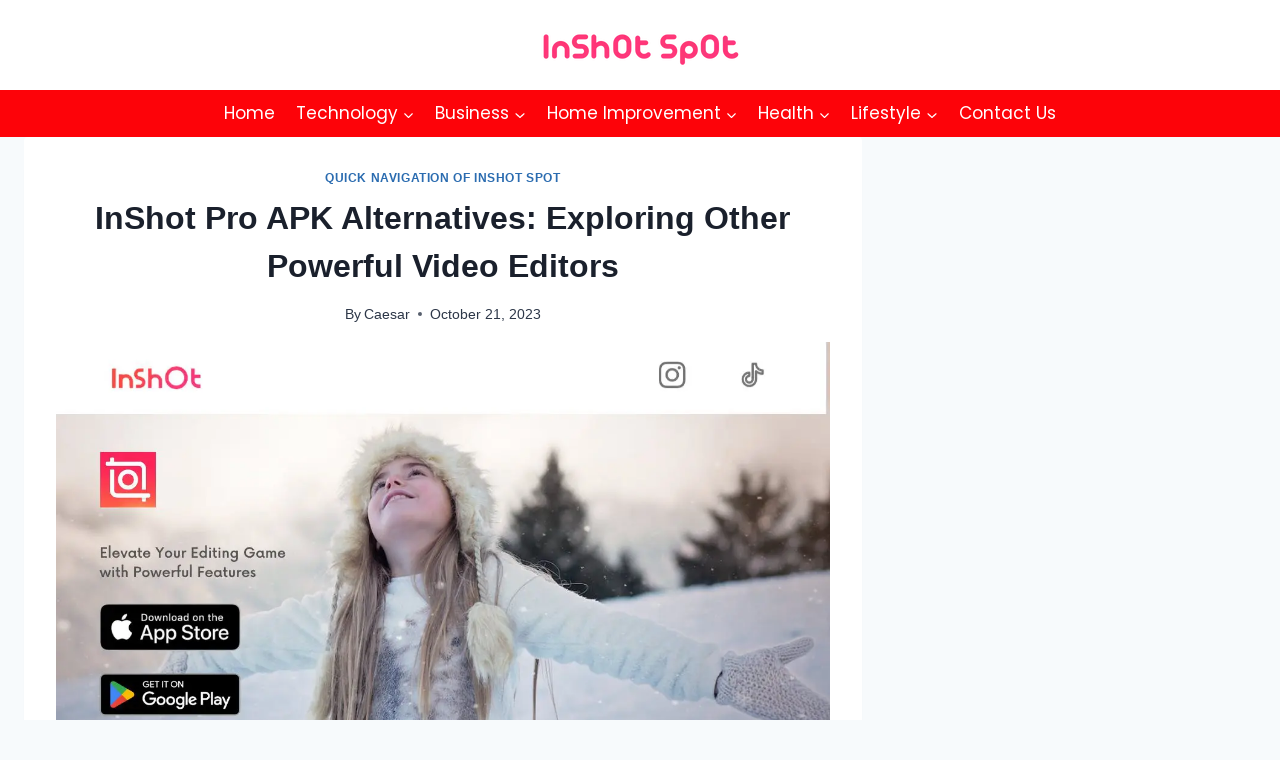

--- FILE ---
content_type: text/html; charset=UTF-8
request_url: https://inshotspot.com/inshot-pro-apk-alternatives-exploring-other-powerful-video-editors/
body_size: 43196
content:
<!doctype html><html lang="en-US" prefix="og: https://ogp.me/ns#" class="no-js" itemtype="https://schema.org/Blog" itemscope><head><script data-no-optimize="1" type="c89e983f5f37aaf0fa23ca7e-text/javascript">var litespeed_docref=sessionStorage.getItem("litespeed_docref");litespeed_docref&&(Object.defineProperty(document,"referrer",{get:function(){return litespeed_docref}}),sessionStorage.removeItem("litespeed_docref"));</script> <meta charset="UTF-8"><meta name="viewport" content="width=device-width, initial-scale=1, minimum-scale=1"> <script data-cfasync="false" data-no-defer="1" data-no-minify="1" data-no-optimize="1" type="pmdelayedscript">var ewww_webp_supported=!1;function check_webp_feature(A,e){var w;e=void 0!==e?e:function(){},ewww_webp_supported?e(ewww_webp_supported):((w=new Image).onload=function(){ewww_webp_supported=0<w.width&&0<w.height,e&&e(ewww_webp_supported)},w.onerror=function(){e&&e(!1)},w.src="data:image/webp;base64,"+{alpha:"UklGRkoAAABXRUJQVlA4WAoAAAAQAAAAAAAAAAAAQUxQSAwAAAARBxAR/Q9ERP8DAABWUDggGAAAABQBAJ0BKgEAAQAAAP4AAA3AAP7mtQAAAA=="}[A])}check_webp_feature("alpha");</script><script data-cfasync="false" data-no-defer="1" data-no-minify="1" data-no-optimize="1" type="pmdelayedscript">var Arrive=function(c,w){"use strict";if(c.MutationObserver&&"undefined"!=typeof HTMLElement){var r,a=0,u=(r=HTMLElement.prototype.matches||HTMLElement.prototype.webkitMatchesSelector||HTMLElement.prototype.mozMatchesSelector||HTMLElement.prototype.msMatchesSelector,{matchesSelector:function(e,t){return e instanceof HTMLElement&&r.call(e,t)},addMethod:function(e,t,r){var a=e[t];e[t]=function(){return r.length==arguments.length?r.apply(this,arguments):"function"==typeof a?a.apply(this,arguments):void 0}},callCallbacks:function(e,t){t&&t.options.onceOnly&&1==t.firedElems.length&&(e=[e[0]]);for(var r,a=0;r=e[a];a++)r&&r.callback&&r.callback.call(r.elem,r.elem);t&&t.options.onceOnly&&1==t.firedElems.length&&t.me.unbindEventWithSelectorAndCallback.call(t.target,t.selector,t.callback)},checkChildNodesRecursively:function(e,t,r,a){for(var i,n=0;i=e[n];n++)r(i,t,a)&&a.push({callback:t.callback,elem:i}),0<i.childNodes.length&&u.checkChildNodesRecursively(i.childNodes,t,r,a)},mergeArrays:function(e,t){var r,a={};for(r in e)e.hasOwnProperty(r)&&(a[r]=e[r]);for(r in t)t.hasOwnProperty(r)&&(a[r]=t[r]);return a},toElementsArray:function(e){return e=void 0!==e&&("number"!=typeof e.length||e===c)?[e]:e}}),e=(l.prototype.addEvent=function(e,t,r,a){a={target:e,selector:t,options:r,callback:a,firedElems:[]};return this._beforeAdding&&this._beforeAdding(a),this._eventsBucket.push(a),a},l.prototype.removeEvent=function(e){for(var t,r=this._eventsBucket.length-1;t=this._eventsBucket[r];r--)e(t)&&(this._beforeRemoving&&this._beforeRemoving(t),(t=this._eventsBucket.splice(r,1))&&t.length&&(t[0].callback=null))},l.prototype.beforeAdding=function(e){this._beforeAdding=e},l.prototype.beforeRemoving=function(e){this._beforeRemoving=e},l),t=function(i,n){var o=new e,l=this,s={fireOnAttributesModification:!1};return o.beforeAdding(function(t){var e=t.target;e!==c.document&&e!==c||(e=document.getElementsByTagName("html")[0]);var r=new MutationObserver(function(e){n.call(this,e,t)}),a=i(t.options);r.observe(e,a),t.observer=r,t.me=l}),o.beforeRemoving(function(e){e.observer.disconnect()}),this.bindEvent=function(e,t,r){t=u.mergeArrays(s,t);for(var a=u.toElementsArray(this),i=0;i<a.length;i++)o.addEvent(a[i],e,t,r)},this.unbindEvent=function(){var r=u.toElementsArray(this);o.removeEvent(function(e){for(var t=0;t<r.length;t++)if(this===w||e.target===r[t])return!0;return!1})},this.unbindEventWithSelectorOrCallback=function(r){var a=u.toElementsArray(this),i=r,e="function"==typeof r?function(e){for(var t=0;t<a.length;t++)if((this===w||e.target===a[t])&&e.callback===i)return!0;return!1}:function(e){for(var t=0;t<a.length;t++)if((this===w||e.target===a[t])&&e.selector===r)return!0;return!1};o.removeEvent(e)},this.unbindEventWithSelectorAndCallback=function(r,a){var i=u.toElementsArray(this);o.removeEvent(function(e){for(var t=0;t<i.length;t++)if((this===w||e.target===i[t])&&e.selector===r&&e.callback===a)return!0;return!1})},this},i=new function(){var s={fireOnAttributesModification:!1,onceOnly:!1,existing:!1};function n(e,t,r){return!(!u.matchesSelector(e,t.selector)||(e._id===w&&(e._id=a++),-1!=t.firedElems.indexOf(e._id)))&&(t.firedElems.push(e._id),!0)}var c=(i=new t(function(e){var t={attributes:!1,childList:!0,subtree:!0};return e.fireOnAttributesModification&&(t.attributes=!0),t},function(e,i){e.forEach(function(e){var t=e.addedNodes,r=e.target,a=[];null!==t&&0<t.length?u.checkChildNodesRecursively(t,i,n,a):"attributes"===e.type&&n(r,i)&&a.push({callback:i.callback,elem:r}),u.callCallbacks(a,i)})})).bindEvent;return i.bindEvent=function(e,t,r){t=void 0===r?(r=t,s):u.mergeArrays(s,t);var a=u.toElementsArray(this);if(t.existing){for(var i=[],n=0;n<a.length;n++)for(var o=a[n].querySelectorAll(e),l=0;l<o.length;l++)i.push({callback:r,elem:o[l]});if(t.onceOnly&&i.length)return r.call(i[0].elem,i[0].elem);setTimeout(u.callCallbacks,1,i)}c.call(this,e,t,r)},i},o=new function(){var a={};function i(e,t){return u.matchesSelector(e,t.selector)}var n=(o=new t(function(){return{childList:!0,subtree:!0}},function(e,r){e.forEach(function(e){var t=e.removedNodes,e=[];null!==t&&0<t.length&&u.checkChildNodesRecursively(t,r,i,e),u.callCallbacks(e,r)})})).bindEvent;return o.bindEvent=function(e,t,r){t=void 0===r?(r=t,a):u.mergeArrays(a,t),n.call(this,e,t,r)},o};d(HTMLElement.prototype),d(NodeList.prototype),d(HTMLCollection.prototype),d(HTMLDocument.prototype),d(Window.prototype);var n={};return s(i,n,"unbindAllArrive"),s(o,n,"unbindAllLeave"),n}function l(){this._eventsBucket=[],this._beforeAdding=null,this._beforeRemoving=null}function s(e,t,r){u.addMethod(t,r,e.unbindEvent),u.addMethod(t,r,e.unbindEventWithSelectorOrCallback),u.addMethod(t,r,e.unbindEventWithSelectorAndCallback)}function d(e){e.arrive=i.bindEvent,s(i,e,"unbindArrive"),e.leave=o.bindEvent,s(o,e,"unbindLeave")}}(window,void 0),ewww_webp_supported=!1;function check_webp_feature(e,t){var r;ewww_webp_supported?t(ewww_webp_supported):((r=new Image).onload=function(){ewww_webp_supported=0<r.width&&0<r.height,t(ewww_webp_supported)},r.onerror=function(){t(!1)},r.src="data:image/webp;base64,"+{alpha:"UklGRkoAAABXRUJQVlA4WAoAAAAQAAAAAAAAAAAAQUxQSAwAAAARBxAR/Q9ERP8DAABWUDggGAAAABQBAJ0BKgEAAQAAAP4AAA3AAP7mtQAAAA==",animation:"UklGRlIAAABXRUJQVlA4WAoAAAASAAAAAAAAAAAAQU5JTQYAAAD/////AABBTk1GJgAAAAAAAAAAAAAAAAAAAGQAAABWUDhMDQAAAC8AAAAQBxAREYiI/gcA"}[e])}function ewwwLoadImages(e){if(e){for(var t=document.querySelectorAll(".batch-image img, .image-wrapper a, .ngg-pro-masonry-item a, .ngg-galleria-offscreen-seo-wrapper a"),r=0,a=t.length;r<a;r++)ewwwAttr(t[r],"data-src",t[r].getAttribute("data-webp")),ewwwAttr(t[r],"data-thumbnail",t[r].getAttribute("data-webp-thumbnail"));for(var i=document.querySelectorAll("div.woocommerce-product-gallery__image"),r=0,a=i.length;r<a;r++)ewwwAttr(i[r],"data-thumb",i[r].getAttribute("data-webp-thumb"))}for(var n=document.querySelectorAll("video"),r=0,a=n.length;r<a;r++)ewwwAttr(n[r],"poster",e?n[r].getAttribute("data-poster-webp"):n[r].getAttribute("data-poster-image"));for(var o,l=document.querySelectorAll("img.ewww_webp_lazy_load"),r=0,a=l.length;r<a;r++)e&&(ewwwAttr(l[r],"data-lazy-srcset",l[r].getAttribute("data-lazy-srcset-webp")),ewwwAttr(l[r],"data-srcset",l[r].getAttribute("data-srcset-webp")),ewwwAttr(l[r],"data-lazy-src",l[r].getAttribute("data-lazy-src-webp")),ewwwAttr(l[r],"data-src",l[r].getAttribute("data-src-webp")),ewwwAttr(l[r],"data-orig-file",l[r].getAttribute("data-webp-orig-file")),ewwwAttr(l[r],"data-medium-file",l[r].getAttribute("data-webp-medium-file")),ewwwAttr(l[r],"data-large-file",l[r].getAttribute("data-webp-large-file")),null!=(o=l[r].getAttribute("srcset"))&&!1!==o&&o.includes("R0lGOD")&&ewwwAttr(l[r],"src",l[r].getAttribute("data-lazy-src-webp"))),l[r].className=l[r].className.replace(/\bewww_webp_lazy_load\b/,"");for(var s=document.querySelectorAll(".ewww_webp"),r=0,a=s.length;r<a;r++)e?(ewwwAttr(s[r],"srcset",s[r].getAttribute("data-srcset-webp")),ewwwAttr(s[r],"src",s[r].getAttribute("data-src-webp")),ewwwAttr(s[r],"data-orig-file",s[r].getAttribute("data-webp-orig-file")),ewwwAttr(s[r],"data-medium-file",s[r].getAttribute("data-webp-medium-file")),ewwwAttr(s[r],"data-large-file",s[r].getAttribute("data-webp-large-file")),ewwwAttr(s[r],"data-large_image",s[r].getAttribute("data-webp-large_image")),ewwwAttr(s[r],"data-src",s[r].getAttribute("data-webp-src"))):(ewwwAttr(s[r],"srcset",s[r].getAttribute("data-srcset-img")),ewwwAttr(s[r],"src",s[r].getAttribute("data-src-img"))),s[r].className=s[r].className.replace(/\bewww_webp\b/,"ewww_webp_loaded");window.jQuery&&jQuery.fn.isotope&&jQuery.fn.imagesLoaded&&(jQuery(".fusion-posts-container-infinite").imagesLoaded(function(){jQuery(".fusion-posts-container-infinite").hasClass("isotope")&&jQuery(".fusion-posts-container-infinite").isotope()}),jQuery(".fusion-portfolio:not(.fusion-recent-works) .fusion-portfolio-wrapper").imagesLoaded(function(){jQuery(".fusion-portfolio:not(.fusion-recent-works) .fusion-portfolio-wrapper").isotope()}))}function ewwwWebPInit(e){ewwwLoadImages(e),ewwwNggLoadGalleries(e),document.arrive(".ewww_webp",function(){ewwwLoadImages(e)}),document.arrive(".ewww_webp_lazy_load",function(){ewwwLoadImages(e)}),document.arrive("videos",function(){ewwwLoadImages(e)}),"loading"==document.readyState?document.addEventListener("DOMContentLoaded",ewwwJSONParserInit):("undefined"!=typeof galleries&&ewwwNggParseGalleries(e),ewwwWooParseVariations(e))}function ewwwAttr(e,t,r){null!=r&&!1!==r&&e.setAttribute(t,r)}function ewwwJSONParserInit(){"undefined"!=typeof galleries&&check_webp_feature("alpha",ewwwNggParseGalleries),check_webp_feature("alpha",ewwwWooParseVariations)}function ewwwWooParseVariations(e){if(e)for(var t=document.querySelectorAll("form.variations_form"),r=0,a=t.length;r<a;r++){var i=t[r].getAttribute("data-product_variations"),n=!1;try{for(var o in i=JSON.parse(i))void 0!==i[o]&&void 0!==i[o].image&&(void 0!==i[o].image.src_webp&&(i[o].image.src=i[o].image.src_webp,n=!0),void 0!==i[o].image.srcset_webp&&(i[o].image.srcset=i[o].image.srcset_webp,n=!0),void 0!==i[o].image.full_src_webp&&(i[o].image.full_src=i[o].image.full_src_webp,n=!0),void 0!==i[o].image.gallery_thumbnail_src_webp&&(i[o].image.gallery_thumbnail_src=i[o].image.gallery_thumbnail_src_webp,n=!0),void 0!==i[o].image.thumb_src_webp&&(i[o].image.thumb_src=i[o].image.thumb_src_webp,n=!0));n&&ewwwAttr(t[r],"data-product_variations",JSON.stringify(i))}catch(e){}}}function ewwwNggParseGalleries(e){if(e)for(var t in galleries){var r=galleries[t];galleries[t].images_list=ewwwNggParseImageList(r.images_list)}}function ewwwNggLoadGalleries(e){e&&document.addEventListener("ngg.galleria.themeadded",function(e,t){window.ngg_galleria._create_backup=window.ngg_galleria.create,window.ngg_galleria.create=function(e,t){var r=$(e).data("id");return galleries["gallery_"+r].images_list=ewwwNggParseImageList(galleries["gallery_"+r].images_list),window.ngg_galleria._create_backup(e,t)}})}function ewwwNggParseImageList(e){for(var t in e){var r=e[t];if(void 0!==r["image-webp"]&&(e[t].image=r["image-webp"],delete e[t]["image-webp"]),void 0!==r["thumb-webp"]&&(e[t].thumb=r["thumb-webp"],delete e[t]["thumb-webp"]),void 0!==r.full_image_webp&&(e[t].full_image=r.full_image_webp,delete e[t].full_image_webp),void 0!==r.srcsets)for(var a in r.srcsets)nggSrcset=r.srcsets[a],void 0!==r.srcsets[a+"-webp"]&&(e[t].srcsets[a]=r.srcsets[a+"-webp"],delete e[t].srcsets[a+"-webp"]);if(void 0!==r.full_srcsets)for(var i in r.full_srcsets)nggFSrcset=r.full_srcsets[i],void 0!==r.full_srcsets[i+"-webp"]&&(e[t].full_srcsets[i]=r.full_srcsets[i+"-webp"],delete e[t].full_srcsets[i+"-webp"])}return e}check_webp_feature("alpha",ewwwWebPInit);</script> <meta name="robots" content="index" /> <script type="pmdelayedscript" data-cfasync="false" data-no-optimize="1" data-no-defer="1" data-no-minify="1">window.__SA_DYO_INITIALIZED__=true;</script> <title>InShot Pro APK Alternatives: Exploring Other Powerful Video Editors - InShot Spot</title><meta name="description" content="Unquestionably, the release of InShot Pro APK changed the game for fans of mobile video editing. It has been a popular pick due to its user-friendly interface"/><meta name="robots" content="follow, index, max-snippet:-1, max-video-preview:-1, max-image-preview:large"/><link rel="canonical" href="https://inshotspot.com/inshot-pro-apk-alternatives-exploring-other-powerful-video-editors/" /><meta property="og:locale" content="en_US" /><meta property="og:type" content="article" /><meta property="og:title" content="InShot Pro APK Alternatives: Exploring Other Powerful Video Editors - InShot Spot" /><meta property="og:description" content="Unquestionably, the release of InShot Pro APK changed the game for fans of mobile video editing. It has been a popular pick due to its user-friendly interface" /><meta property="og:url" content="https://inshotspot.com/inshot-pro-apk-alternatives-exploring-other-powerful-video-editors/" /><meta property="og:site_name" content="InShot Spot" /><meta property="article:section" content="Quick Navigation Of Inshot Spot" /><meta property="og:updated_time" content="2023-10-21T16:44:52+00:00" /><meta property="og:image" content="https://inshotspot.com/wp-content/uploads/2023/10/Yellow-Bright-Business-Idea-Tutorial-Youtube-Thumbnail-2.jpg" /><meta property="og:image:secure_url" content="https://inshotspot.com/wp-content/uploads/2023/10/Yellow-Bright-Business-Idea-Tutorial-Youtube-Thumbnail-2.jpg" /><meta property="og:image:width" content="1280" /><meta property="og:image:height" content="720" /><meta property="og:image:alt" content="Inshot pro apk Alternatives" /><meta property="og:image:type" content="image/jpeg" /><meta property="article:published_time" content="2023-10-21T16:44:50+00:00" /><meta property="article:modified_time" content="2023-10-21T16:44:52+00:00" /><meta name="twitter:card" content="summary_large_image" /><meta name="twitter:title" content="InShot Pro APK Alternatives: Exploring Other Powerful Video Editors - InShot Spot" /><meta name="twitter:description" content="Unquestionably, the release of InShot Pro APK changed the game for fans of mobile video editing. It has been a popular pick due to its user-friendly interface" /><meta name="twitter:image" content="https://inshotspot.com/wp-content/uploads/2023/10/Yellow-Bright-Business-Idea-Tutorial-Youtube-Thumbnail-2.jpg" /><meta name="twitter:label1" content="Written by" /><meta name="twitter:data1" content="Caesar" /><meta name="twitter:label2" content="Time to read" /><meta name="twitter:data2" content="13 minutes" /> <script type="application/ld+json" class="rank-math-schema">{"@context":"https://schema.org","@graph":[{"@type":"Organization","@id":"https://inshotspot.com/#organization","name":"InShot Spot","url":"https://inshotspot.com","logo":{"@type":"ImageObject","@id":"https://inshotspot.com/#logo","url":"https://inshotspot.com/wp-content/uploads/2022/09/Natural-Body-Scrub-150ml-5.07oz-1.webp","contentUrl":"https://inshotspot.com/wp-content/uploads/2022/09/Natural-Body-Scrub-150ml-5.07oz-1.webp","caption":"InShot Spot","inLanguage":"en-US","width":"200","height":"50"}},{"@type":"WebSite","@id":"https://inshotspot.com/#website","url":"https://inshotspot.com","name":"InShot Spot","publisher":{"@id":"https://inshotspot.com/#organization"},"inLanguage":"en-US"},{"@type":"ImageObject","@id":"https://inshotspot.com/wp-content/uploads/2023/10/Yellow-Bright-Business-Idea-Tutorial-Youtube-Thumbnail-2.jpg","url":"https://inshotspot.com/wp-content/uploads/2023/10/Yellow-Bright-Business-Idea-Tutorial-Youtube-Thumbnail-2.jpg","width":"1280","height":"720","caption":"Inshot pro apk Alternatives","inLanguage":"en-US"},{"@type":"BreadcrumbList","@id":"https://inshotspot.com/inshot-pro-apk-alternatives-exploring-other-powerful-video-editors/#breadcrumb","itemListElement":[{"@type":"ListItem","position":"1","item":{"@id":"https://inshotspot.com","name":"Home"}},{"@type":"ListItem","position":"2","item":{"@id":"https://inshotspot.com/quick-navigation-of-inshot-spot/","name":"Quick Navigation Of Inshot Spot"}},{"@type":"ListItem","position":"3","item":{"@id":"https://inshotspot.com/inshot-pro-apk-alternatives-exploring-other-powerful-video-editors/","name":"InShot Pro APK Alternatives: Exploring Other Powerful Video Editors"}}]},{"@type":"WebPage","@id":"https://inshotspot.com/inshot-pro-apk-alternatives-exploring-other-powerful-video-editors/#webpage","url":"https://inshotspot.com/inshot-pro-apk-alternatives-exploring-other-powerful-video-editors/","name":"InShot Pro APK Alternatives: Exploring Other Powerful Video Editors - InShot Spot","datePublished":"2023-10-21T16:44:50+00:00","dateModified":"2023-10-21T16:44:52+00:00","isPartOf":{"@id":"https://inshotspot.com/#website"},"primaryImageOfPage":{"@id":"https://inshotspot.com/wp-content/uploads/2023/10/Yellow-Bright-Business-Idea-Tutorial-Youtube-Thumbnail-2.jpg"},"inLanguage":"en-US","breadcrumb":{"@id":"https://inshotspot.com/inshot-pro-apk-alternatives-exploring-other-powerful-video-editors/#breadcrumb"}},{"@type":"Person","@id":"https://inshotspot.com/author/caesar/","name":"Caesar","url":"https://inshotspot.com/author/caesar/","image":{"@type":"ImageObject","@id":"https://inshotspot.com/wp-content/litespeed/avatar/f65d5acd1bfcaa91876bbcad6a9672df.jpg?ver=1768968323","url":"https://inshotspot.com/wp-content/litespeed/avatar/f65d5acd1bfcaa91876bbcad6a9672df.jpg?ver=1768968323","caption":"Caesar","inLanguage":"en-US"},"worksFor":{"@id":"https://inshotspot.com/#organization"}},{"@type":"BlogPosting","headline":"InShot Pro APK Alternatives: Exploring Other Powerful Video Editors - InShot Spot","keywords":"InShot Pro APK Alternatives","datePublished":"2023-10-21T16:44:50+00:00","dateModified":"2023-10-21T16:44:52+00:00","articleSection":"Quick Navigation Of Inshot Spot","author":{"@id":"https://inshotspot.com/author/caesar/","name":"Caesar"},"publisher":{"@id":"https://inshotspot.com/#organization"},"description":"Unquestionably, the release of InShot Pro APK changed the game for fans of mobile video editing. It has been a popular pick due to its user-friendly interface","name":"InShot Pro APK Alternatives: Exploring Other Powerful Video Editors - InShot Spot","@id":"https://inshotspot.com/inshot-pro-apk-alternatives-exploring-other-powerful-video-editors/#richSnippet","isPartOf":{"@id":"https://inshotspot.com/inshot-pro-apk-alternatives-exploring-other-powerful-video-editors/#webpage"},"image":{"@id":"https://inshotspot.com/wp-content/uploads/2023/10/Yellow-Bright-Business-Idea-Tutorial-Youtube-Thumbnail-2.jpg"},"inLanguage":"en-US","mainEntityOfPage":{"@id":"https://inshotspot.com/inshot-pro-apk-alternatives-exploring-other-powerful-video-editors/#webpage"}}]}</script> <link rel="alternate" type="application/rss+xml" title="InShot Spot &raquo; Feed" href="https://inshotspot.com/feed/" /> <script type="pmdelayedscript" data-cfasync="false" data-no-optimize="1" data-no-defer="1" data-no-minify="1">document.documentElement.classList.remove( 'no-js' );</script> <style id='wp-img-auto-sizes-contain-inline-css'>img:is([sizes=auto i],[sizes^="auto," i]){contain-intrinsic-size:3000px 1500px}
/*# sourceURL=wp-img-auto-sizes-contain-inline-css */</style><style id="litespeed-ccss">.wp-block-image img{box-sizing:border-box;height:auto;max-width:100%;vertical-align:bottom}ol,ul{box-sizing:border-box}.entry-content{counter-reset:footnotes}:root{--wp--preset--font-size--normal:16px;--wp--preset--font-size--huge:42px}.has-text-align-center{text-align:center}.screen-reader-text{clip:rect(1px,1px,1px,1px);word-wrap:normal!important;border:0;-webkit-clip-path:inset(50%);clip-path:inset(50%);height:1px;margin:-1px;overflow:hidden;padding:0;position:absolute;width:1px}body{--wp--preset--color--black:#000;--wp--preset--color--cyan-bluish-gray:#abb8c3;--wp--preset--color--white:#fff;--wp--preset--color--pale-pink:#f78da7;--wp--preset--color--vivid-red:#cf2e2e;--wp--preset--color--luminous-vivid-orange:#ff6900;--wp--preset--color--luminous-vivid-amber:#fcb900;--wp--preset--color--light-green-cyan:#7bdcb5;--wp--preset--color--vivid-green-cyan:#00d084;--wp--preset--color--pale-cyan-blue:#8ed1fc;--wp--preset--color--vivid-cyan-blue:#0693e3;--wp--preset--color--vivid-purple:#9b51e0;--wp--preset--color--theme-palette-1:var(--global-palette1);--wp--preset--color--theme-palette-2:var(--global-palette2);--wp--preset--color--theme-palette-3:var(--global-palette3);--wp--preset--color--theme-palette-4:var(--global-palette4);--wp--preset--color--theme-palette-5:var(--global-palette5);--wp--preset--color--theme-palette-6:var(--global-palette6);--wp--preset--color--theme-palette-7:var(--global-palette7);--wp--preset--color--theme-palette-8:var(--global-palette8);--wp--preset--color--theme-palette-9:var(--global-palette9);--wp--preset--gradient--vivid-cyan-blue-to-vivid-purple:linear-gradient(135deg,rgba(6,147,227,1) 0%,#9b51e0 100%);--wp--preset--gradient--light-green-cyan-to-vivid-green-cyan:linear-gradient(135deg,#7adcb4 0%,#00d082 100%);--wp--preset--gradient--luminous-vivid-amber-to-luminous-vivid-orange:linear-gradient(135deg,rgba(252,185,0,1) 0%,rgba(255,105,0,1) 100%);--wp--preset--gradient--luminous-vivid-orange-to-vivid-red:linear-gradient(135deg,rgba(255,105,0,1) 0%,#cf2e2e 100%);--wp--preset--gradient--very-light-gray-to-cyan-bluish-gray:linear-gradient(135deg,#eee 0%,#a9b8c3 100%);--wp--preset--gradient--cool-to-warm-spectrum:linear-gradient(135deg,#4aeadc 0%,#9778d1 20%,#cf2aba 40%,#ee2c82 60%,#fb6962 80%,#fef84c 100%);--wp--preset--gradient--blush-light-purple:linear-gradient(135deg,#ffceec 0%,#9896f0 100%);--wp--preset--gradient--blush-bordeaux:linear-gradient(135deg,#fecda5 0%,#fe2d2d 50%,#6b003e 100%);--wp--preset--gradient--luminous-dusk:linear-gradient(135deg,#ffcb70 0%,#c751c0 50%,#4158d0 100%);--wp--preset--gradient--pale-ocean:linear-gradient(135deg,#fff5cb 0%,#b6e3d4 50%,#33a7b5 100%);--wp--preset--gradient--electric-grass:linear-gradient(135deg,#caf880 0%,#71ce7e 100%);--wp--preset--gradient--midnight:linear-gradient(135deg,#020381 0%,#2874fc 100%);--wp--preset--font-size--small:var(--global-font-size-small);--wp--preset--font-size--medium:var(--global-font-size-medium);--wp--preset--font-size--large:var(--global-font-size-large);--wp--preset--font-size--x-large:42px;--wp--preset--font-size--larger:var(--global-font-size-larger);--wp--preset--font-size--xxlarge:var(--global-font-size-xxlarge);--wp--preset--spacing--20:.44rem;--wp--preset--spacing--30:.67rem;--wp--preset--spacing--40:1rem;--wp--preset--spacing--50:1.5rem;--wp--preset--spacing--60:2.25rem;--wp--preset--spacing--70:3.38rem;--wp--preset--spacing--80:5.06rem;--wp--preset--shadow--natural:6px 6px 9px rgba(0,0,0,.2);--wp--preset--shadow--deep:12px 12px 50px rgba(0,0,0,.4);--wp--preset--shadow--sharp:6px 6px 0px rgba(0,0,0,.2);--wp--preset--shadow--outlined:6px 6px 0px -3px rgba(255,255,255,1),6px 6px rgba(0,0,0,1);--wp--preset--shadow--crisp:6px 6px 0px rgba(0,0,0,1)}.fbc-page .fbc-items{margin-bottom:20px;list-style:none;border-radius:4px}.fbc-page .fbc-items>li{display:inline-block}.fbc-page .fbc-items>li+li:before{color:#ccc}.fbc-page *{margin:0;padding:0}.fbc-page .fbc-wrap .fbc-items{font-family:"Roboto",sans-serif;margin:0;padding:0;width:auto;display:block;float:left;font-size:16px}.fbc-page .fbc-wrap .fbc-items li{padding:15px 0;line-height:normal}.fbc-page .fbc-wrap .fbc-items li:first-child{border-radius:4px 0 0 4px;padding-left:16px;padding-right:0}.fbc-page .fbc-wrap .fbc-items li:last-child{border-radius:0 4px 4px 0;padding-right:15px}.fbc-page .fbc-wrap .fbc-items li a{color:#337ab7}.fbc-page .fbc-wrap .fbc-items li a i{margin-right:5px}@media (max-width:768px){.fbc-page .fbc-wrap .fbc-items{padding:0 10px}.fbc-page .fbc-wrap .fbc-items li:last-child{padding-right:0}.fbc-page .fbc-wrap .fbc-items li a i{margin-right:1px}.fbc-page .fbc-wrap .fbc-items li .fbc-separator{margin-left:5px}.fbc-page .fbc-wrap .fbc-items li:nth-child(even) .fbc-separator{margin:0}}.fbc-page .clearfix:before,.fbc-page .clearfix:after{content:" ";display:table}.fbc-page .clearfix:after{clear:both}.fbc-page .fbc-wrap .fbc-items li:first-child{margin-right:3px}.fbc-page .fbc-wrap .fbc-items li{padding:15px 2px}.fa{display:inline-block;font:normal normal normal 14px/1 FontAwesome;font-size:inherit;text-rendering:auto;-webkit-font-smoothing:antialiased;-moz-osx-font-smoothing:grayscale}.fa-home:before{content:"\f015"}html{line-height:1.15;-webkit-text-size-adjust:100%}body{margin:0}main{display:block;min-width:0}h1{font-size:2em;margin:.67em 0}a{background-color:transparent}img{border-style:none}input{font-size:100%;margin:0}input{overflow:visible}::-webkit-file-upload-button{-webkit-appearance:button;font:inherit}:root{--global-gray-400:#cbd5e0;--global-gray-500:#a0aec0;--global-xs-spacing:1em;--global-sm-spacing:1.5rem;--global-md-spacing:2rem;--global-lg-spacing:2.5em;--global-xl-spacing:3.5em;--global-xxl-spacing:5rem;--global-edge-spacing:1.5rem;--global-boxed-spacing:2rem;--global-font-size-small:clamp(.8rem,.73rem + .217vw,.9rem);--global-font-size-medium:clamp(1.1rem,.995rem + .326vw,1.25rem);--global-font-size-large:clamp(1.75rem,1.576rem + .543vw,2rem);--global-font-size-larger:clamp(2rem,1.6rem + 1vw,2.5rem);--global-font-size-xxlarge:clamp(2.25rem,1.728rem + 1.63vw,3rem)}h1{padding:0;margin:0}h3 a{color:inherit;text-decoration:none}i{font-style:italic}html{box-sizing:border-box}*,*:before,*:after{box-sizing:inherit}ul,ol{margin:0 0 1.5em 1.5em;padding:0}ul{list-style:disc}ol{list-style:decimal}img{display:block;height:auto;max-width:100%}figure{margin:.5em 0}a{color:var(--global-palette-highlight)}.screen-reader-text{clip:rect(1px,1px,1px,1px);position:absolute!important;height:1px;width:1px;overflow:hidden;word-wrap:normal!important}::-webkit-input-placeholder{color:var(--global-palette6)}::-moz-placeholder{color:var(--global-palette6);opacity:1}::placeholder{color:var(--global-palette6)}.kt-clear{*zoom:1}.kt-clear:before,.kt-clear:after{content:' ';display:table}.kt-clear:after{clear:both}.content-area{margin:var(--global-xxl-spacing) 0}.entry-content{word-break:break-word}.content-vertical-padding-bottom .content-area{margin-top:0}.site-container,.site-header-row-layout-contained{margin:0 auto;padding:0 var(--global-content-edge-padding)}.content-bg{background:#fff}.content-style-unboxed .entry:not(.loop-entry)>.entry-content-wrap{padding:0}.content-style-unboxed .content-bg:not(.loop-entry){background:0 0}.content-style-unboxed .entry:not(.loop-entry){box-shadow:none;border-radius:0}#wrapper{overflow:hidden;overflow:clip}body.footer-on-bottom #wrapper{min-height:100vh;display:flex;flex-direction:column}body.footer-on-bottom #inner-wrap{flex:1 0 auto}:root{--global-palette1:#2b6cb0;--global-palette2:#215387;--global-palette3:#1a202c;--global-palette4:#2d3748;--global-palette5:#4a5568;--global-palette6:#718096;--global-palette7:#edf2f7;--global-palette8:#f7fafc;--global-palette9:#fff;--global-palette9rgb:255,255,255;--global-palette-highlight:var(--global-palette1);--global-palette-highlight-alt:var(--global-palette2);--global-palette-highlight-alt2:var(--global-palette9);--global-palette-btn-bg:var(--global-palette1);--global-palette-btn-bg-hover:var(--global-palette2);--global-palette-btn:var(--global-palette9);--global-palette-btn-hover:var(--global-palette9);--global-body-font-family:-apple-system,BlinkMacSystemFont,"Segoe UI",Roboto,Oxygen-Sans,Ubuntu,Cantarell,"Helvetica Neue",sans-serif,"Apple Color Emoji","Segoe UI Emoji","Segoe UI Symbol";--global-heading-font-family:inherit;--global-primary-nav-font-family:Poppins,sans-serif;--global-fallback-font:sans-serif;--global-display-fallback-font:sans-serif;--global-content-width:1290px;--global-content-narrow-width:842px;--global-content-edge-padding:1.5rem;--global-content-boxed-padding:2rem;--global-calc-content-width:calc(1290px - var(--global-content-edge-padding) - var(--global-content-edge-padding));--wp--style--global--content-size:var(--global-calc-content-width)}.wp-site-blocks{--global-vw:calc(100vw - (.5*var(--scrollbar-offset)))}body{background:var(--global-palette8)}body,input{font-weight:400;font-size:17px;line-height:1.6;font-family:var(--global-body-font-family);color:var(--global-palette4)}.content-bg,body.content-style-unboxed .site{background:var(--global-palette9)}h1{font-family:var(--global-heading-font-family)}h1{font-weight:700;font-size:32px;line-height:1.5;color:var(--global-palette3)}.site-container,.site-header-row-layout-contained{max-width:var(--global-content-width)}.content-area{margin-top:5rem;margin-bottom:5rem}@media all and (max-width:1024px){.content-area{margin-top:3rem;margin-bottom:3rem}}@media all and (max-width:767px){.content-area{margin-top:2rem;margin-bottom:2rem}}@media all and (max-width:1024px){:root{--global-content-boxed-padding:2rem}}@media all and (max-width:767px){:root{--global-content-boxed-padding:1.5rem}}.entry-content-wrap{padding:2rem}@media all and (max-width:1024px){.entry-content-wrap{padding:2rem}}@media all and (max-width:767px){.entry-content-wrap{padding:1.5rem}}.entry.single-entry{box-shadow:0px 15px 15px -10px rgba(0,0,0,.05)}.site-branding a.brand img{max-width:200px}.site-branding{padding:0}#masthead{background:#fff}.site-main-header-wrap .site-header-row-container-inner{background:#fd0309;border-top:0 none transparent;border-bottom:5px none var(--global-palette3)}.site-main-header-inner-wrap{min-height:10px}.site-top-header-inner-wrap{min-height:90px}.header-navigation[class*=header-navigation-style-underline] .header-menu-container.primary-menu-container>ul>li>a:after{width:calc(100% - 1.2em)}.main-navigation .primary-menu-container>ul>li.menu-item>a{padding-left:calc(1.2em/2);padding-right:calc(1.2em/2);padding-top:.6em;padding-bottom:.6em;color:var(--global-palette9)}.main-navigation .primary-menu-container>ul li.menu-item>a{font-style:normal;font-weight:400;font-family:var(--global-primary-nav-font-family)}.main-navigation .primary-menu-container>ul>li.menu-item.current-menu-item>a{color:var(--global-palette9)}.mobile-navigation ul li{font-style:normal;font-weight:400;font-size:14px;font-family:Poppins,sans-serif}.mobile-navigation ul li a{padding-top:1em;padding-bottom:1em}.mobile-navigation ul li>a{color:var(--global-palette9)}.mobile-navigation ul li.current-menu-item>a{color:var(--global-palette9)}.mobile-navigation ul li:not(.menu-item-has-children) a{border-bottom:1px solid rgba(255,255,255,.1)}.site-branding{max-height:inherit}.site-branding a.brand{display:flex;gap:1em;flex-direction:row;align-items:center;text-decoration:none;color:inherit;max-height:inherit}.site-branding a.brand img{display:block}.header-navigation[class*=header-navigation-style-underline] .header-menu-container>ul>li>a{position:relative}.header-navigation[class*=header-navigation-style-underline] .header-menu-container>ul>li>a:after{content:'';width:100%;position:absolute;bottom:0;height:2px;right:50%;background:currentColor;-webkit-transform:scale(0,0) translate(-50%,0);transform:scale(0,0) translate(-50%,0)}.header-navigation[class*=header-navigation-style-underline] .header-menu-container>ul>li.current-menu-item>a:after{-webkit-transform:scale(1,1) translate(50%,0);transform:scale(1,1) translate(50%,0)}.header-navigation,.header-menu-container{display:flex}.header-navigation li.menu-item>a{display:block;width:100%;text-decoration:none;color:var(--global-palette4);-webkit-transform:translate3d(0,0,0);transform:translate3d(0,0,0)}.header-navigation ul li.menu-item>a{padding:.6em .5em}.header-navigation .menu{display:flex;flex-wrap:wrap;justify-content:center;align-items:center;list-style:none;margin:0;padding:0}.mobile-navigation{width:100%}.mobile-navigation a{display:block;width:100%;text-decoration:none;padding:.6em .5em}.mobile-navigation ul{display:block;list-style:none;margin:0;padding:0}#main-header{display:none}#masthead{position:relative;z-index:11}@media screen and (min-width:1025px){#main-header{display:block}#mobile-header{display:none}}.site-header-row{display:grid;grid-template-columns:auto auto}.site-header-row.site-header-row-center-column{grid-template-columns:1fr auto 1fr}.site-header-row.site-header-row-only-center-column{display:flex;justify-content:center}.site-header-row.site-header-row-only-center-column .site-header-section-center{flex-grow:1}.site-header-row-layout-fullwidth>.site-header-row-container-inner>.site-container{max-width:none}.site-header-section{display:flex;max-height:inherit}.site-header-item{display:flex;align-items:center;margin-right:10px;max-height:inherit}.site-header-section>.site-header-item:last-child{margin-right:0}.site-header-section-center{justify-content:center}#mobile-header .mobile-navigation>.mobile-menu-container.drawer-menu-container>ul.menu{display:flex;flex-wrap:wrap}#mobile-header .mobile-navigation ul li:not(.menu-item-has-children) a{border:0}.wp-block-image{margin-bottom:0}.entry{box-shadow:0px 15px 25px -10px rgba(0,0,0,.05);border-radius:.25rem}.content-wrap{position:relative}.single-content{margin:var(--global-md-spacing) 0 0}.single-content figure,.single-content p{margin-top:0;margin-bottom:var(--global-md-spacing)}.single-content h1{margin:1.5em 0 .5em}.single-content h1:first-child{margin-top:0}.single-content h1+*{margin-top:0}.single-content ol{margin:0 0 var(--global-md-spacing);padding-left:2em}.single-content figure:last-child,.single-content p:last-child{margin-bottom:0}.single-content .wp-block-image{margin-top:0;margin-bottom:0}.single-content figure.wp-block-image{margin-bottom:var(--global-md-spacing)}.single-content figure.wp-block-image:last-child{margin-bottom:0}.entry-content:after{display:table;clear:both;content:''}.content-title-style-hide .entry-content{margin:0}.entry-footer{clear:both}#cancel-comment-reply-link{margin-left:.8em}.comment-input-wrap input{width:100%}.entry-related-carousel .entry-footer{display:none}.header-navigation>div>ul>li>a{display:flex;align-items:center}.menu-label-icon-wrap{margin-left:.3em}.kadence-menu-icon-side-left .menu-label-icon-wrap{margin-right:.3em;margin-left:0}.menu-label-icon{display:inline-flex;justify-content:center}.menu-label-icon svg{width:1em;height:1em;top:.125em;position:relative}.header-menu-container ul.menu{position:relative}.kt-row-layout-inner{position:relative;border:0 solid rgba(0,0,0,0)}.kt-row-layout-inner:before{clear:both;display:table;content:""}.kt-row-column-wrap{display:grid;grid-template-columns:minmax(0,1fr);gap:var(--global-row-gutter-md,2rem) var(--global-row-gutter-md,2rem);grid-auto-rows:minmax(min-content,max-content);z-index:1;position:relative}.wp-block-kadence-column{display:flex;flex-direction:column;z-index:1;min-width:0;min-height:0}.kt-inside-inner-col{flex-direction:column;border:0 solid rgba(0,0,0,0);position:relative}.kadence-info-box-image-intrisic{height:0}.kt-blocks-info-box-link-wrap{margin-left:auto;margin-right:auto}.kt-info-halign-left{text-align:left}.kt-info-halign-left .kadence-info-box-image-inner-intrisic-container{margin:0 auto 0 0}.kt-blocks-info-box-text{color:var(--global-palette5,#444)}.wp-block-kadence-infobox .kt-blocks-info-box-text{margin-bottom:0}.wp-block-kadence-infobox .kt-blocks-info-box-title{margin-top:0}.kt-blocks-info-box-link-wrap{display:block;background:var(--global-palette8,#f2f2f2);padding:var(--global-kb-spacing-xs,1rem);border-color:var(--global-palette7,#eee)}.kt-blocks-info-box-media,.kt-blocks-info-box-link-wrap{border:0 solid rgba(0,0,0,0)}.kt-blocks-info-box-media{color:var(--global-palette5,#444);padding:10px;margin:0 15px}.kt-blocks-info-box-media img{padding:0;margin:0;max-width:100%;height:auto}.wp-block-kadence-infobox .kt-blocks-info-box-media-align-left{display:flex;align-items:center;justify-content:flex-start}.kt-blocks-info-box-media .kt-info-box-image,.kt-blocks-info-box-media-container{max-width:100%}.wp-block-kadence-infobox a.kt-blocks-info-box-link-wrap{text-decoration:none!important}.kt-blocks-info-box-media{overflow:hidden}.kt-accordion-panel-inner:after{clear:both;display:table;content:""}.kt-accordion-panel-inner{padding:20px;border:1px solid var(--global-palette7,#eee);border-top-width:0}.kt-accordion-panel{display:block}.kt-accordion-panel.kt-accordion-panel-hidden{max-height:0!important;overflow:hidden;display:none}:root{--global-kb-font-size-sm:clamp(.8rem,.73rem + .217vw,.9rem);--global-kb-font-size-md:clamp(1.1rem,.995rem + .326vw,1.25rem);--global-kb-font-size-lg:clamp(1.75rem,1.576rem + .543vw,2rem);--global-kb-font-size-xl:clamp(2.25rem,1.728rem + 1.63vw,3rem);--global-kb-font-size-xxl:clamp(2.5rem,1.456rem + 3.26vw,4rem);--global-kb-font-size-xxxl:clamp(2.75rem,.489rem + 7.065vw,6rem)}#kt-layout-id_b264b7-c2>.kt-row-column-wrap{padding-top:var(--global-kb-row-default-top,25px);padding-bottom:var(--global-kb-row-default-bottom,25px);padding-top:5px;grid-template-columns:minmax(0,1fr)}@media all and (max-width:767px){#kt-layout-id_b264b7-c2>.kt-row-column-wrap{grid-template-columns:minmax(0,1fr)}}.kadence-column_331089-ac>.kt-inside-inner-col{column-gap:var(--global-kb-gap-sm,1rem)}.kadence-column_331089-ac>.kt-inside-inner-col{flex-direction:column}@media all and (max-width:1024px){.kadence-column_331089-ac>.kt-inside-inner-col{flex-direction:column}}@media all and (max-width:767px){.kadence-column_331089-ac>.kt-inside-inner-col{flex-direction:column}}.kadence-column_0ade90-16>.kt-inside-inner-col{padding-left:10px;padding-right:10px}.kadence-column_0ade90-16>.kt-inside-inner-col{box-shadow:0px 0px 15px 5px rgba(0,0,0,.2)}.kadence-column_0ade90-16>.kt-inside-inner-col{column-gap:var(--global-kb-gap-sm,1rem)}.kadence-column_0ade90-16>.kt-inside-inner-col{flex-direction:column}@media all and (max-width:1024px){.kadence-column_0ade90-16>.kt-inside-inner-col{flex-direction:column}}@media all and (max-width:767px){.kadence-column_0ade90-16>.kt-inside-inner-col{padding-left:5px;padding-right:5px;flex-direction:column}}#kt-info-box_c93870-b2 .kt-blocks-info-box-link-wrap{border-top-width:0;border-right-width:0;border-bottom-width:0;border-left-width:0;background:#fff;padding-top:0;padding-right:0;padding-bottom:0;padding-left:0}#kt-info-box_c93870-b2 .kadence-info-box-image-inner-intrisic-container{max-width:100px}#kt-info-box_c93870-b2 .kadence-info-box-image-inner-intrisic-container .kadence-info-box-image-intrisic{padding-bottom:100%;width:96px;height:0;max-width:100%}#kt-info-box_c93870-b2 .kt-blocks-info-box-media{color:#444;background:#fff;border-color:#eee;border-top-width:0;border-right-width:0;border-bottom-width:0;border-left-width:0;padding-top:15px;padding-right:0;padding-bottom:0;padding-left:0;margin-top:0;margin-right:15px;margin-bottom:0;margin-left:0}#kt-info-box_c93870-b2 .kt-infobox-textcontent h1.kt-blocks-info-box-title{font-size:25px;font-family:Poppins;font-style:normal;font-weight:400;padding-top:0;padding-right:0;padding-bottom:0;padding-left:0;margin-top:5px;margin-right:0;margin-bottom:5px;margin-left:0}.wp-block-kadence-infobox#kt-info-box_c93870-b2 .kt-blocks-info-box-text{font-size:14px}@media all and (max-width:767px){.wp-block-kadence-infobox#kt-info-box_c93870-b2 .kt-blocks-info-box-text{font-size:12px}}#kt-layout-id_ea98dc-c5>.kt-row-column-wrap{padding-top:var(--global-kb-row-default-top,25px);padding-bottom:var(--global-kb-row-default-bottom,25px);padding-top:var(--global-kb-row-default-top,var(--global-kb-spacing-sm,1.5rem));padding-bottom:var(--global-kb-row-default-bottom,var(--global-kb-spacing-sm,1.5rem));grid-template-columns:minmax(0,1fr) minmax(0,2fr)}@media all and (max-width:767px){#kt-layout-id_ea98dc-c5>.kt-row-column-wrap{grid-template-columns:minmax(0,1fr)}}.kadence-column_05c74a-19>.kt-inside-inner-col{column-gap:var(--global-kb-gap-sm,1rem)}.kadence-column_05c74a-19>.kt-inside-inner-col{flex-direction:column}@media all and (max-width:1024px){.kadence-column_05c74a-19>.kt-inside-inner-col{flex-direction:column}}@media all and (max-width:767px){.kadence-column_05c74a-19>.kt-inside-inner-col{flex-direction:column}}.kadence-column_c5fd81-02>.kt-inside-inner-col{column-gap:var(--global-kb-gap-sm,1rem)}.kadence-column_c5fd81-02>.kt-inside-inner-col{flex-direction:column}@media all and (max-width:1024px){.kadence-column_c5fd81-02>.kt-inside-inner-col{flex-direction:column}}@media all and (max-width:767px){.kadence-column_c5fd81-02>.kt-inside-inner-col{flex-direction:column}}.kt-accordion-id_02829d-ca .kt-accordion-panel-inner{border-top-width:0;border-right-width:0;border-bottom-width:0;border-left-width:0;background:#fff}.fbc-page .fbc-wrap .fbc-items{background-color:}.fbc-page .fbc-wrap .fbc-items li{font-size:14px}.fbc-page .fbc-wrap .fbc-items li a{color:#ff4747}.fbc-page .fbc-wrap .fbc-items li .fbc-separator{color:#0a0a0a}.fbc-page .fbc-wrap .fbc-items li.active span{color:#27272a;font-size:14px}</style><script src="/cdn-cgi/scripts/7d0fa10a/cloudflare-static/rocket-loader.min.js" data-cf-settings="c89e983f5f37aaf0fa23ca7e-|49"></script><link rel="preload" data-asynced="1" data-optimized="2" as="style" onload="this.onload=null;this.rel='stylesheet'" href="https://inshotspot.com/wp-content/litespeed/ucss/c61da9379ef62f9daee0b080ceadc422.css?ver=5d90a" /><script data-optimized="1" type="litespeed/javascript" data-src="https://inshotspot.com/wp-content/plugins/litespeed-cache/assets/js/css_async.min.js"></script> <style id='wp-block-heading-inline-css'>h1:where(.wp-block-heading).has-background,h2:where(.wp-block-heading).has-background,h3:where(.wp-block-heading).has-background,h4:where(.wp-block-heading).has-background,h5:where(.wp-block-heading).has-background,h6:where(.wp-block-heading).has-background{padding:1.25em 2.375em}h1.has-text-align-left[style*=writing-mode]:where([style*=vertical-lr]),h1.has-text-align-right[style*=writing-mode]:where([style*=vertical-rl]),h2.has-text-align-left[style*=writing-mode]:where([style*=vertical-lr]),h2.has-text-align-right[style*=writing-mode]:where([style*=vertical-rl]),h3.has-text-align-left[style*=writing-mode]:where([style*=vertical-lr]),h3.has-text-align-right[style*=writing-mode]:where([style*=vertical-rl]),h4.has-text-align-left[style*=writing-mode]:where([style*=vertical-lr]),h4.has-text-align-right[style*=writing-mode]:where([style*=vertical-rl]),h5.has-text-align-left[style*=writing-mode]:where([style*=vertical-lr]),h5.has-text-align-right[style*=writing-mode]:where([style*=vertical-rl]),h6.has-text-align-left[style*=writing-mode]:where([style*=vertical-lr]),h6.has-text-align-right[style*=writing-mode]:where([style*=vertical-rl]){rotate:180deg}
/*# sourceURL=https://inshotspot.com/wp-includes/blocks/heading/style.min.css */</style><style id='wp-block-image-inline-css'>.wp-block-image>a,.wp-block-image>figure>a{display:inline-block}.wp-block-image img{box-sizing:border-box;height:auto;max-width:100%;vertical-align:bottom}@media not (prefers-reduced-motion){.wp-block-image img.hide{visibility:hidden}.wp-block-image img.show{animation:show-content-image .4s}}.wp-block-image[style*=border-radius] img,.wp-block-image[style*=border-radius]>a{border-radius:inherit}.wp-block-image.has-custom-border img{box-sizing:border-box}.wp-block-image.aligncenter{text-align:center}.wp-block-image.alignfull>a,.wp-block-image.alignwide>a{width:100%}.wp-block-image.alignfull img,.wp-block-image.alignwide img{height:auto;width:100%}.wp-block-image .aligncenter,.wp-block-image .alignleft,.wp-block-image .alignright,.wp-block-image.aligncenter,.wp-block-image.alignleft,.wp-block-image.alignright{display:table}.wp-block-image .aligncenter>figcaption,.wp-block-image .alignleft>figcaption,.wp-block-image .alignright>figcaption,.wp-block-image.aligncenter>figcaption,.wp-block-image.alignleft>figcaption,.wp-block-image.alignright>figcaption{caption-side:bottom;display:table-caption}.wp-block-image .alignleft{float:left;margin:.5em 1em .5em 0}.wp-block-image .alignright{float:right;margin:.5em 0 .5em 1em}.wp-block-image .aligncenter{margin-left:auto;margin-right:auto}.wp-block-image :where(figcaption){margin-bottom:1em;margin-top:.5em}.wp-block-image.is-style-circle-mask img{border-radius:9999px}@supports ((-webkit-mask-image:none) or (mask-image:none)) or (-webkit-mask-image:none){.wp-block-image.is-style-circle-mask img{border-radius:0;-webkit-mask-image:url('data:image/svg+xml;utf8,<svg viewBox="0 0 100 100" xmlns="http://www.w3.org/2000/svg"><circle cx="50" cy="50" r="50"/></svg>');mask-image:url('data:image/svg+xml;utf8,<svg viewBox="0 0 100 100" xmlns="http://www.w3.org/2000/svg"><circle cx="50" cy="50" r="50"/></svg>');mask-mode:alpha;-webkit-mask-position:center;mask-position:center;-webkit-mask-repeat:no-repeat;mask-repeat:no-repeat;-webkit-mask-size:contain;mask-size:contain}}:root :where(.wp-block-image.is-style-rounded img,.wp-block-image .is-style-rounded img){border-radius:9999px}.wp-block-image figure{margin:0}.wp-lightbox-container{display:flex;flex-direction:column;position:relative}.wp-lightbox-container img{cursor:zoom-in}.wp-lightbox-container img:hover+button{opacity:1}.wp-lightbox-container button{align-items:center;backdrop-filter:blur(16px) saturate(180%);background-color:#5a5a5a40;border:none;border-radius:4px;cursor:zoom-in;display:flex;height:20px;justify-content:center;opacity:0;padding:0;position:absolute;right:16px;text-align:center;top:16px;width:20px;z-index:100}@media not (prefers-reduced-motion){.wp-lightbox-container button{transition:opacity .2s ease}}.wp-lightbox-container button:focus-visible{outline:3px auto #5a5a5a40;outline:3px auto -webkit-focus-ring-color;outline-offset:3px}.wp-lightbox-container button:hover{cursor:pointer;opacity:1}.wp-lightbox-container button:focus{opacity:1}.wp-lightbox-container button:focus,.wp-lightbox-container button:hover,.wp-lightbox-container button:not(:hover):not(:active):not(.has-background){background-color:#5a5a5a40;border:none}.wp-lightbox-overlay{box-sizing:border-box;cursor:zoom-out;height:100vh;left:0;overflow:hidden;position:fixed;top:0;visibility:hidden;width:100%;z-index:100000}.wp-lightbox-overlay .close-button{align-items:center;cursor:pointer;display:flex;justify-content:center;min-height:40px;min-width:40px;padding:0;position:absolute;right:calc(env(safe-area-inset-right) + 16px);top:calc(env(safe-area-inset-top) + 16px);z-index:5000000}.wp-lightbox-overlay .close-button:focus,.wp-lightbox-overlay .close-button:hover,.wp-lightbox-overlay .close-button:not(:hover):not(:active):not(.has-background){background:none;border:none}.wp-lightbox-overlay .lightbox-image-container{height:var(--wp--lightbox-container-height);left:50%;overflow:hidden;position:absolute;top:50%;transform:translate(-50%,-50%);transform-origin:top left;width:var(--wp--lightbox-container-width);z-index:9999999999}.wp-lightbox-overlay .wp-block-image{align-items:center;box-sizing:border-box;display:flex;height:100%;justify-content:center;margin:0;position:relative;transform-origin:0 0;width:100%;z-index:3000000}.wp-lightbox-overlay .wp-block-image img{height:var(--wp--lightbox-image-height);min-height:var(--wp--lightbox-image-height);min-width:var(--wp--lightbox-image-width);width:var(--wp--lightbox-image-width)}.wp-lightbox-overlay .wp-block-image figcaption{display:none}.wp-lightbox-overlay button{background:none;border:none}.wp-lightbox-overlay .scrim{background-color:#fff;height:100%;opacity:.9;position:absolute;width:100%;z-index:2000000}.wp-lightbox-overlay.active{visibility:visible}@media not (prefers-reduced-motion){.wp-lightbox-overlay.active{animation:turn-on-visibility .25s both}.wp-lightbox-overlay.active img{animation:turn-on-visibility .35s both}.wp-lightbox-overlay.show-closing-animation:not(.active){animation:turn-off-visibility .35s both}.wp-lightbox-overlay.show-closing-animation:not(.active) img{animation:turn-off-visibility .25s both}.wp-lightbox-overlay.zoom.active{animation:none;opacity:1;visibility:visible}.wp-lightbox-overlay.zoom.active .lightbox-image-container{animation:lightbox-zoom-in .4s}.wp-lightbox-overlay.zoom.active .lightbox-image-container img{animation:none}.wp-lightbox-overlay.zoom.active .scrim{animation:turn-on-visibility .4s forwards}.wp-lightbox-overlay.zoom.show-closing-animation:not(.active){animation:none}.wp-lightbox-overlay.zoom.show-closing-animation:not(.active) .lightbox-image-container{animation:lightbox-zoom-out .4s}.wp-lightbox-overlay.zoom.show-closing-animation:not(.active) .lightbox-image-container img{animation:none}.wp-lightbox-overlay.zoom.show-closing-animation:not(.active) .scrim{animation:turn-off-visibility .4s forwards}}@keyframes show-content-image{0%{visibility:hidden}99%{visibility:hidden}to{visibility:visible}}@keyframes turn-on-visibility{0%{opacity:0}to{opacity:1}}@keyframes turn-off-visibility{0%{opacity:1;visibility:visible}99%{opacity:0;visibility:visible}to{opacity:0;visibility:hidden}}@keyframes lightbox-zoom-in{0%{transform:translate(calc((-100vw + var(--wp--lightbox-scrollbar-width))/2 + var(--wp--lightbox-initial-left-position)),calc(-50vh + var(--wp--lightbox-initial-top-position))) scale(var(--wp--lightbox-scale))}to{transform:translate(-50%,-50%) scale(1)}}@keyframes lightbox-zoom-out{0%{transform:translate(-50%,-50%) scale(1);visibility:visible}99%{visibility:visible}to{transform:translate(calc((-100vw + var(--wp--lightbox-scrollbar-width))/2 + var(--wp--lightbox-initial-left-position)),calc(-50vh + var(--wp--lightbox-initial-top-position))) scale(var(--wp--lightbox-scale));visibility:hidden}}
/*# sourceURL=https://inshotspot.com/wp-includes/blocks/image/style.min.css */</style><style id='wp-block-latest-posts-inline-css'>.wp-block-latest-posts{box-sizing:border-box}.wp-block-latest-posts.alignleft{margin-right:2em}.wp-block-latest-posts.alignright{margin-left:2em}.wp-block-latest-posts.wp-block-latest-posts__list{list-style:none}.wp-block-latest-posts.wp-block-latest-posts__list li{clear:both;overflow-wrap:break-word}.wp-block-latest-posts.is-grid{display:flex;flex-wrap:wrap}.wp-block-latest-posts.is-grid li{margin:0 1.25em 1.25em 0;width:100%}@media (min-width:600px){.wp-block-latest-posts.columns-2 li{width:calc(50% - .625em)}.wp-block-latest-posts.columns-2 li:nth-child(2n){margin-right:0}.wp-block-latest-posts.columns-3 li{width:calc(33.33333% - .83333em)}.wp-block-latest-posts.columns-3 li:nth-child(3n){margin-right:0}.wp-block-latest-posts.columns-4 li{width:calc(25% - .9375em)}.wp-block-latest-posts.columns-4 li:nth-child(4n){margin-right:0}.wp-block-latest-posts.columns-5 li{width:calc(20% - 1em)}.wp-block-latest-posts.columns-5 li:nth-child(5n){margin-right:0}.wp-block-latest-posts.columns-6 li{width:calc(16.66667% - 1.04167em)}.wp-block-latest-posts.columns-6 li:nth-child(6n){margin-right:0}}:root :where(.wp-block-latest-posts.is-grid){padding:0}:root :where(.wp-block-latest-posts.wp-block-latest-posts__list){padding-left:0}.wp-block-latest-posts__post-author,.wp-block-latest-posts__post-date{display:block;font-size:.8125em}.wp-block-latest-posts__post-excerpt,.wp-block-latest-posts__post-full-content{margin-bottom:1em;margin-top:.5em}.wp-block-latest-posts__featured-image a{display:inline-block}.wp-block-latest-posts__featured-image img{height:auto;max-width:100%;width:auto}.wp-block-latest-posts__featured-image.alignleft{float:left;margin-right:1em}.wp-block-latest-posts__featured-image.alignright{float:right;margin-left:1em}.wp-block-latest-posts__featured-image.aligncenter{margin-bottom:1em;text-align:center}
/*# sourceURL=https://inshotspot.com/wp-includes/blocks/latest-posts/style.min.css */</style><style id='wp-block-list-inline-css'>ol,ul{box-sizing:border-box}:root :where(.wp-block-list.has-background){padding:1.25em 2.375em}
/*# sourceURL=https://inshotspot.com/wp-includes/blocks/list/style.min.css */</style><style id='wp-block-search-inline-css'>.wp-block-search__button{margin-left:10px;word-break:normal}.wp-block-search__button.has-icon{line-height:0}.wp-block-search__button svg{height:1.25em;min-height:24px;min-width:24px;width:1.25em;fill:currentColor;vertical-align:text-bottom}:where(.wp-block-search__button){border:1px solid #ccc;padding:6px 10px}.wp-block-search__inside-wrapper{display:flex;flex:auto;flex-wrap:nowrap;max-width:100%}.wp-block-search__label{width:100%}.wp-block-search.wp-block-search__button-only .wp-block-search__button{box-sizing:border-box;display:flex;flex-shrink:0;justify-content:center;margin-left:0;max-width:100%}.wp-block-search.wp-block-search__button-only .wp-block-search__inside-wrapper{min-width:0!important;transition-property:width}.wp-block-search.wp-block-search__button-only .wp-block-search__input{flex-basis:100%;transition-duration:.3s}.wp-block-search.wp-block-search__button-only.wp-block-search__searchfield-hidden,.wp-block-search.wp-block-search__button-only.wp-block-search__searchfield-hidden .wp-block-search__inside-wrapper{overflow:hidden}.wp-block-search.wp-block-search__button-only.wp-block-search__searchfield-hidden .wp-block-search__input{border-left-width:0!important;border-right-width:0!important;flex-basis:0;flex-grow:0;margin:0;min-width:0!important;padding-left:0!important;padding-right:0!important;width:0!important}:where(.wp-block-search__input){appearance:none;border:1px solid #949494;flex-grow:1;font-family:inherit;font-size:inherit;font-style:inherit;font-weight:inherit;letter-spacing:inherit;line-height:inherit;margin-left:0;margin-right:0;min-width:3rem;padding:8px;text-decoration:unset!important;text-transform:inherit}:where(.wp-block-search__button-inside .wp-block-search__inside-wrapper){background-color:#fff;border:1px solid #949494;box-sizing:border-box;padding:4px}:where(.wp-block-search__button-inside .wp-block-search__inside-wrapper) .wp-block-search__input{border:none;border-radius:0;padding:0 4px}:where(.wp-block-search__button-inside .wp-block-search__inside-wrapper) .wp-block-search__input:focus{outline:none}:where(.wp-block-search__button-inside .wp-block-search__inside-wrapper) :where(.wp-block-search__button){padding:4px 8px}.wp-block-search.aligncenter .wp-block-search__inside-wrapper{margin:auto}.wp-block[data-align=right] .wp-block-search.wp-block-search__button-only .wp-block-search__inside-wrapper{float:right}
/*# sourceURL=https://inshotspot.com/wp-includes/blocks/search/style.min.css */</style><style id='wp-block-group-inline-css'>.wp-block-group{box-sizing:border-box}:where(.wp-block-group.wp-block-group-is-layout-constrained){position:relative}
/*# sourceURL=https://inshotspot.com/wp-includes/blocks/group/style.min.css */</style><style id='wp-block-paragraph-inline-css'>.is-small-text{font-size:.875em}.is-regular-text{font-size:1em}.is-large-text{font-size:2.25em}.is-larger-text{font-size:3em}.has-drop-cap:not(:focus):first-letter{float:left;font-size:8.4em;font-style:normal;font-weight:100;line-height:.68;margin:.05em .1em 0 0;text-transform:uppercase}body.rtl .has-drop-cap:not(:focus):first-letter{float:none;margin-left:.1em}p.has-drop-cap.has-background{overflow:hidden}:root :where(p.has-background){padding:1.25em 2.375em}:where(p.has-text-color:not(.has-link-color)) a{color:inherit}p.has-text-align-left[style*="writing-mode:vertical-lr"],p.has-text-align-right[style*="writing-mode:vertical-rl"]{rotate:180deg}
/*# sourceURL=https://inshotspot.com/wp-includes/blocks/paragraph/style.min.css */</style><style id='global-styles-inline-css'>:root{--wp--preset--aspect-ratio--square: 1;--wp--preset--aspect-ratio--4-3: 4/3;--wp--preset--aspect-ratio--3-4: 3/4;--wp--preset--aspect-ratio--3-2: 3/2;--wp--preset--aspect-ratio--2-3: 2/3;--wp--preset--aspect-ratio--16-9: 16/9;--wp--preset--aspect-ratio--9-16: 9/16;--wp--preset--color--black: #000000;--wp--preset--color--cyan-bluish-gray: #abb8c3;--wp--preset--color--white: #ffffff;--wp--preset--color--pale-pink: #f78da7;--wp--preset--color--vivid-red: #cf2e2e;--wp--preset--color--luminous-vivid-orange: #ff6900;--wp--preset--color--luminous-vivid-amber: #fcb900;--wp--preset--color--light-green-cyan: #7bdcb5;--wp--preset--color--vivid-green-cyan: #00d084;--wp--preset--color--pale-cyan-blue: #8ed1fc;--wp--preset--color--vivid-cyan-blue: #0693e3;--wp--preset--color--vivid-purple: #9b51e0;--wp--preset--color--theme-palette-1: var(--global-palette1);--wp--preset--color--theme-palette-2: var(--global-palette2);--wp--preset--color--theme-palette-3: var(--global-palette3);--wp--preset--color--theme-palette-4: var(--global-palette4);--wp--preset--color--theme-palette-5: var(--global-palette5);--wp--preset--color--theme-palette-6: var(--global-palette6);--wp--preset--color--theme-palette-7: var(--global-palette7);--wp--preset--color--theme-palette-8: var(--global-palette8);--wp--preset--color--theme-palette-9: var(--global-palette9);--wp--preset--color--theme-palette-10: var(--global-palette10);--wp--preset--color--theme-palette-11: var(--global-palette11);--wp--preset--color--theme-palette-12: var(--global-palette12);--wp--preset--color--theme-palette-13: var(--global-palette13);--wp--preset--color--theme-palette-14: var(--global-palette14);--wp--preset--color--theme-palette-15: var(--global-palette15);--wp--preset--gradient--vivid-cyan-blue-to-vivid-purple: linear-gradient(135deg,rgb(6,147,227) 0%,rgb(155,81,224) 100%);--wp--preset--gradient--light-green-cyan-to-vivid-green-cyan: linear-gradient(135deg,rgb(122,220,180) 0%,rgb(0,208,130) 100%);--wp--preset--gradient--luminous-vivid-amber-to-luminous-vivid-orange: linear-gradient(135deg,rgb(252,185,0) 0%,rgb(255,105,0) 100%);--wp--preset--gradient--luminous-vivid-orange-to-vivid-red: linear-gradient(135deg,rgb(255,105,0) 0%,rgb(207,46,46) 100%);--wp--preset--gradient--very-light-gray-to-cyan-bluish-gray: linear-gradient(135deg,rgb(238,238,238) 0%,rgb(169,184,195) 100%);--wp--preset--gradient--cool-to-warm-spectrum: linear-gradient(135deg,rgb(74,234,220) 0%,rgb(151,120,209) 20%,rgb(207,42,186) 40%,rgb(238,44,130) 60%,rgb(251,105,98) 80%,rgb(254,248,76) 100%);--wp--preset--gradient--blush-light-purple: linear-gradient(135deg,rgb(255,206,236) 0%,rgb(152,150,240) 100%);--wp--preset--gradient--blush-bordeaux: linear-gradient(135deg,rgb(254,205,165) 0%,rgb(254,45,45) 50%,rgb(107,0,62) 100%);--wp--preset--gradient--luminous-dusk: linear-gradient(135deg,rgb(255,203,112) 0%,rgb(199,81,192) 50%,rgb(65,88,208) 100%);--wp--preset--gradient--pale-ocean: linear-gradient(135deg,rgb(255,245,203) 0%,rgb(182,227,212) 50%,rgb(51,167,181) 100%);--wp--preset--gradient--electric-grass: linear-gradient(135deg,rgb(202,248,128) 0%,rgb(113,206,126) 100%);--wp--preset--gradient--midnight: linear-gradient(135deg,rgb(2,3,129) 0%,rgb(40,116,252) 100%);--wp--preset--font-size--small: var(--global-font-size-small);--wp--preset--font-size--medium: var(--global-font-size-medium);--wp--preset--font-size--large: var(--global-font-size-large);--wp--preset--font-size--x-large: 42px;--wp--preset--font-size--larger: var(--global-font-size-larger);--wp--preset--font-size--xxlarge: var(--global-font-size-xxlarge);--wp--preset--spacing--20: 0.44rem;--wp--preset--spacing--30: 0.67rem;--wp--preset--spacing--40: 1rem;--wp--preset--spacing--50: 1.5rem;--wp--preset--spacing--60: 2.25rem;--wp--preset--spacing--70: 3.38rem;--wp--preset--spacing--80: 5.06rem;--wp--preset--shadow--natural: 6px 6px 9px rgba(0, 0, 0, 0.2);--wp--preset--shadow--deep: 12px 12px 50px rgba(0, 0, 0, 0.4);--wp--preset--shadow--sharp: 6px 6px 0px rgba(0, 0, 0, 0.2);--wp--preset--shadow--outlined: 6px 6px 0px -3px rgb(255, 255, 255), 6px 6px rgb(0, 0, 0);--wp--preset--shadow--crisp: 6px 6px 0px rgb(0, 0, 0);}:where(.is-layout-flex){gap: 0.5em;}:where(.is-layout-grid){gap: 0.5em;}body .is-layout-flex{display: flex;}.is-layout-flex{flex-wrap: wrap;align-items: center;}.is-layout-flex > :is(*, div){margin: 0;}body .is-layout-grid{display: grid;}.is-layout-grid > :is(*, div){margin: 0;}:where(.wp-block-columns.is-layout-flex){gap: 2em;}:where(.wp-block-columns.is-layout-grid){gap: 2em;}:where(.wp-block-post-template.is-layout-flex){gap: 1.25em;}:where(.wp-block-post-template.is-layout-grid){gap: 1.25em;}.has-black-color{color: var(--wp--preset--color--black) !important;}.has-cyan-bluish-gray-color{color: var(--wp--preset--color--cyan-bluish-gray) !important;}.has-white-color{color: var(--wp--preset--color--white) !important;}.has-pale-pink-color{color: var(--wp--preset--color--pale-pink) !important;}.has-vivid-red-color{color: var(--wp--preset--color--vivid-red) !important;}.has-luminous-vivid-orange-color{color: var(--wp--preset--color--luminous-vivid-orange) !important;}.has-luminous-vivid-amber-color{color: var(--wp--preset--color--luminous-vivid-amber) !important;}.has-light-green-cyan-color{color: var(--wp--preset--color--light-green-cyan) !important;}.has-vivid-green-cyan-color{color: var(--wp--preset--color--vivid-green-cyan) !important;}.has-pale-cyan-blue-color{color: var(--wp--preset--color--pale-cyan-blue) !important;}.has-vivid-cyan-blue-color{color: var(--wp--preset--color--vivid-cyan-blue) !important;}.has-vivid-purple-color{color: var(--wp--preset--color--vivid-purple) !important;}.has-black-background-color{background-color: var(--wp--preset--color--black) !important;}.has-cyan-bluish-gray-background-color{background-color: var(--wp--preset--color--cyan-bluish-gray) !important;}.has-white-background-color{background-color: var(--wp--preset--color--white) !important;}.has-pale-pink-background-color{background-color: var(--wp--preset--color--pale-pink) !important;}.has-vivid-red-background-color{background-color: var(--wp--preset--color--vivid-red) !important;}.has-luminous-vivid-orange-background-color{background-color: var(--wp--preset--color--luminous-vivid-orange) !important;}.has-luminous-vivid-amber-background-color{background-color: var(--wp--preset--color--luminous-vivid-amber) !important;}.has-light-green-cyan-background-color{background-color: var(--wp--preset--color--light-green-cyan) !important;}.has-vivid-green-cyan-background-color{background-color: var(--wp--preset--color--vivid-green-cyan) !important;}.has-pale-cyan-blue-background-color{background-color: var(--wp--preset--color--pale-cyan-blue) !important;}.has-vivid-cyan-blue-background-color{background-color: var(--wp--preset--color--vivid-cyan-blue) !important;}.has-vivid-purple-background-color{background-color: var(--wp--preset--color--vivid-purple) !important;}.has-black-border-color{border-color: var(--wp--preset--color--black) !important;}.has-cyan-bluish-gray-border-color{border-color: var(--wp--preset--color--cyan-bluish-gray) !important;}.has-white-border-color{border-color: var(--wp--preset--color--white) !important;}.has-pale-pink-border-color{border-color: var(--wp--preset--color--pale-pink) !important;}.has-vivid-red-border-color{border-color: var(--wp--preset--color--vivid-red) !important;}.has-luminous-vivid-orange-border-color{border-color: var(--wp--preset--color--luminous-vivid-orange) !important;}.has-luminous-vivid-amber-border-color{border-color: var(--wp--preset--color--luminous-vivid-amber) !important;}.has-light-green-cyan-border-color{border-color: var(--wp--preset--color--light-green-cyan) !important;}.has-vivid-green-cyan-border-color{border-color: var(--wp--preset--color--vivid-green-cyan) !important;}.has-pale-cyan-blue-border-color{border-color: var(--wp--preset--color--pale-cyan-blue) !important;}.has-vivid-cyan-blue-border-color{border-color: var(--wp--preset--color--vivid-cyan-blue) !important;}.has-vivid-purple-border-color{border-color: var(--wp--preset--color--vivid-purple) !important;}.has-vivid-cyan-blue-to-vivid-purple-gradient-background{background: var(--wp--preset--gradient--vivid-cyan-blue-to-vivid-purple) !important;}.has-light-green-cyan-to-vivid-green-cyan-gradient-background{background: var(--wp--preset--gradient--light-green-cyan-to-vivid-green-cyan) !important;}.has-luminous-vivid-amber-to-luminous-vivid-orange-gradient-background{background: var(--wp--preset--gradient--luminous-vivid-amber-to-luminous-vivid-orange) !important;}.has-luminous-vivid-orange-to-vivid-red-gradient-background{background: var(--wp--preset--gradient--luminous-vivid-orange-to-vivid-red) !important;}.has-very-light-gray-to-cyan-bluish-gray-gradient-background{background: var(--wp--preset--gradient--very-light-gray-to-cyan-bluish-gray) !important;}.has-cool-to-warm-spectrum-gradient-background{background: var(--wp--preset--gradient--cool-to-warm-spectrum) !important;}.has-blush-light-purple-gradient-background{background: var(--wp--preset--gradient--blush-light-purple) !important;}.has-blush-bordeaux-gradient-background{background: var(--wp--preset--gradient--blush-bordeaux) !important;}.has-luminous-dusk-gradient-background{background: var(--wp--preset--gradient--luminous-dusk) !important;}.has-pale-ocean-gradient-background{background: var(--wp--preset--gradient--pale-ocean) !important;}.has-electric-grass-gradient-background{background: var(--wp--preset--gradient--electric-grass) !important;}.has-midnight-gradient-background{background: var(--wp--preset--gradient--midnight) !important;}.has-small-font-size{font-size: var(--wp--preset--font-size--small) !important;}.has-medium-font-size{font-size: var(--wp--preset--font-size--medium) !important;}.has-large-font-size{font-size: var(--wp--preset--font-size--large) !important;}.has-x-large-font-size{font-size: var(--wp--preset--font-size--x-large) !important;}
/*# sourceURL=global-styles-inline-css */</style><style id='classic-theme-styles-inline-css'>/*! This file is auto-generated */
.wp-block-button__link{color:#fff;background-color:#32373c;border-radius:9999px;box-shadow:none;text-decoration:none;padding:calc(.667em + 2px) calc(1.333em + 2px);font-size:1.125em}.wp-block-file__button{background:#32373c;color:#fff;text-decoration:none}
/*# sourceURL=/wp-includes/css/classic-themes.min.css */</style><style id='kadence-global-inline-css'>/* Kadence Base CSS */
:root{--global-palette1:#2B6CB0;--global-palette2:#215387;--global-palette3:#1A202C;--global-palette4:#2D3748;--global-palette5:#4A5568;--global-palette6:#718096;--global-palette7:#EDF2F7;--global-palette8:#F7FAFC;--global-palette9:#ffffff;--global-palette10:oklch(from var(--global-palette1) calc(l + 0.10 * (1 - l)) calc(c * 1.00) calc(h + 180) / 100%);--global-palette11:#13612e;--global-palette12:#1159af;--global-palette13:#b82105;--global-palette14:#f7630c;--global-palette15:#f5a524;--global-palette9rgb:255, 255, 255;--global-palette-highlight:var(--global-palette1);--global-palette-highlight-alt:var(--global-palette2);--global-palette-highlight-alt2:var(--global-palette9);--global-palette-btn-bg:var(--global-palette1);--global-palette-btn-bg-hover:var(--global-palette2);--global-palette-btn:var(--global-palette9);--global-palette-btn-hover:var(--global-palette9);--global-palette-btn-sec-bg:var(--global-palette7);--global-palette-btn-sec-bg-hover:var(--global-palette2);--global-palette-btn-sec:var(--global-palette3);--global-palette-btn-sec-hover:var(--global-palette9);--global-body-font-family:-apple-system,BlinkMacSystemFont,"Segoe UI",Roboto,Oxygen-Sans,Ubuntu,Cantarell,"Helvetica Neue",sans-serif, "Apple Color Emoji", "Segoe UI Emoji", "Segoe UI Symbol";--global-heading-font-family:inherit;--global-primary-nav-font-family:Poppins, sans-serif;--global-fallback-font:sans-serif;--global-display-fallback-font:sans-serif;--global-content-width:1290px;--global-content-wide-width:calc(1290px + 230px);--global-content-narrow-width:842px;--global-content-edge-padding:1.5rem;--global-content-boxed-padding:2rem;--global-calc-content-width:calc(1290px - var(--global-content-edge-padding) - var(--global-content-edge-padding) );--wp--style--global--content-size:var(--global-calc-content-width);}.wp-site-blocks{--global-vw:calc( 100vw - ( 0.5 * var(--scrollbar-offset)));}body{background:var(--global-palette8);}body, input, select, optgroup, textarea{font-weight:400;font-size:17px;line-height:1.6;font-family:var(--global-body-font-family);color:var(--global-palette4);}.content-bg, body.content-style-unboxed .site{background:var(--global-palette9);}h1,h2,h3,h4,h5,h6{font-family:var(--global-heading-font-family);}h1{font-weight:700;font-size:32px;line-height:1.5;color:var(--global-palette3);}h2{font-weight:700;font-size:28px;line-height:1.5;color:var(--global-palette3);}h3{font-weight:700;font-size:24px;line-height:1.5;color:var(--global-palette3);}h4{font-weight:700;font-size:22px;line-height:1.5;color:var(--global-palette4);}h5{font-weight:700;font-size:20px;line-height:1.5;color:var(--global-palette4);}h6{font-weight:700;font-size:18px;line-height:1.5;color:var(--global-palette5);}.entry-hero .kadence-breadcrumbs{max-width:1290px;}.site-container, .site-header-row-layout-contained, .site-footer-row-layout-contained, .entry-hero-layout-contained, .comments-area, .alignfull > .wp-block-cover__inner-container, .alignwide > .wp-block-cover__inner-container{max-width:var(--global-content-width);}.content-width-narrow .content-container.site-container, .content-width-narrow .hero-container.site-container{max-width:var(--global-content-narrow-width);}@media all and (min-width: 1520px){.wp-site-blocks .content-container  .alignwide{margin-left:-115px;margin-right:-115px;width:unset;max-width:unset;}}@media all and (min-width: 1102px){.content-width-narrow .wp-site-blocks .content-container .alignwide{margin-left:-130px;margin-right:-130px;width:unset;max-width:unset;}}.content-style-boxed .wp-site-blocks .entry-content .alignwide{margin-left:calc( -1 * var( --global-content-boxed-padding ) );margin-right:calc( -1 * var( --global-content-boxed-padding ) );}.content-area{margin-top:5rem;margin-bottom:5rem;}@media all and (max-width: 1024px){.content-area{margin-top:3rem;margin-bottom:3rem;}}@media all and (max-width: 767px){.content-area{margin-top:2rem;margin-bottom:2rem;}}@media all and (max-width: 1024px){:root{--global-content-boxed-padding:2rem;}}@media all and (max-width: 767px){:root{--global-content-boxed-padding:1.5rem;}}.entry-content-wrap{padding:2rem;}@media all and (max-width: 1024px){.entry-content-wrap{padding:2rem;}}@media all and (max-width: 767px){.entry-content-wrap{padding:1.5rem;}}.entry.single-entry{box-shadow:0px 15px 15px -10px rgba(0,0,0,0.05);}.entry.loop-entry{box-shadow:0px 15px 15px -10px rgba(0,0,0,0.05);}.loop-entry .entry-content-wrap{padding:2rem;}@media all and (max-width: 1024px){.loop-entry .entry-content-wrap{padding:2rem;}}@media all and (max-width: 767px){.loop-entry .entry-content-wrap{padding:1.5rem;}}.primary-sidebar.widget-area .widget{margin-bottom:1.5em;color:var(--global-palette4);}.primary-sidebar.widget-area .widget-title{font-weight:700;font-size:20px;line-height:1.5;color:var(--global-palette3);}button, .button, .wp-block-button__link, input[type="button"], input[type="reset"], input[type="submit"], .fl-button, .elementor-button-wrapper .elementor-button, .wc-block-components-checkout-place-order-button, .wc-block-cart__submit{box-shadow:0px 0px 0px -7px rgba(0,0,0,0);}button:hover, button:focus, button:active, .button:hover, .button:focus, .button:active, .wp-block-button__link:hover, .wp-block-button__link:focus, .wp-block-button__link:active, input[type="button"]:hover, input[type="button"]:focus, input[type="button"]:active, input[type="reset"]:hover, input[type="reset"]:focus, input[type="reset"]:active, input[type="submit"]:hover, input[type="submit"]:focus, input[type="submit"]:active, .elementor-button-wrapper .elementor-button:hover, .elementor-button-wrapper .elementor-button:focus, .elementor-button-wrapper .elementor-button:active, .wc-block-cart__submit:hover{box-shadow:0px 15px 25px -7px rgba(0,0,0,0.1);}.kb-button.kb-btn-global-outline.kb-btn-global-inherit{padding-top:calc(px - 2px);padding-right:calc(px - 2px);padding-bottom:calc(px - 2px);padding-left:calc(px - 2px);}@media all and (min-width: 1025px){.transparent-header .entry-hero .entry-hero-container-inner{padding-top:calc(90px + 10px);}}@media all and (max-width: 1024px){.mobile-transparent-header .entry-hero .entry-hero-container-inner{padding-top:calc(90px + 10px);}}@media all and (max-width: 767px){.mobile-transparent-header .entry-hero .entry-hero-container-inner{padding-top:calc(90px + 10px);}}.entry-hero.post-hero-section .entry-header{min-height:200px;}
/* Kadence Header CSS */
@media all and (max-width: 1024px){.mobile-transparent-header #masthead{position:absolute;left:0px;right:0px;z-index:100;}.kadence-scrollbar-fixer.mobile-transparent-header #masthead{right:var(--scrollbar-offset,0);}.mobile-transparent-header #masthead, .mobile-transparent-header .site-top-header-wrap .site-header-row-container-inner, .mobile-transparent-header .site-main-header-wrap .site-header-row-container-inner, .mobile-transparent-header .site-bottom-header-wrap .site-header-row-container-inner{background:transparent;}.site-header-row-tablet-layout-fullwidth, .site-header-row-tablet-layout-standard{padding:0px;}}@media all and (min-width: 1025px){.transparent-header #masthead{position:absolute;left:0px;right:0px;z-index:100;}.transparent-header.kadence-scrollbar-fixer #masthead{right:var(--scrollbar-offset,0);}.transparent-header #masthead, .transparent-header .site-top-header-wrap .site-header-row-container-inner, .transparent-header .site-main-header-wrap .site-header-row-container-inner, .transparent-header .site-bottom-header-wrap .site-header-row-container-inner{background:transparent;}}.site-branding a.brand img{max-width:200px;}.site-branding a.brand img.svg-logo-image{width:200px;}.site-branding{padding:0px 0px 0px 0px;}#masthead, #masthead .kadence-sticky-header.item-is-fixed:not(.item-at-start):not(.site-header-row-container):not(.site-main-header-wrap), #masthead .kadence-sticky-header.item-is-fixed:not(.item-at-start) > .site-header-row-container-inner{background:#ffffff;}.site-main-header-wrap .site-header-row-container-inner{background:#fd0309;border-top:0px none transparent;border-bottom:5px none var(--global-palette3);}.site-main-header-inner-wrap{min-height:10px;}.site-top-header-inner-wrap{min-height:90px;}.header-navigation[class*="header-navigation-style-underline"] .header-menu-container.primary-menu-container>ul>li>a:after{width:calc( 100% - 1.2em);}.main-navigation .primary-menu-container > ul > li.menu-item > a{padding-left:calc(1.2em / 2);padding-right:calc(1.2em / 2);padding-top:0.6em;padding-bottom:0.6em;color:var(--global-palette9);}.main-navigation .primary-menu-container > ul > li.menu-item .dropdown-nav-special-toggle{right:calc(1.2em / 2);}.main-navigation .primary-menu-container > ul li.menu-item > a{font-style:normal;font-weight:normal;font-family:var(--global-primary-nav-font-family);}.main-navigation .primary-menu-container > ul > li.menu-item > a:hover{color:var(--global-palette9);background:#fc3f3f;}.main-navigation .primary-menu-container > ul > li.menu-item.current-menu-item > a{color:var(--global-palette9);}.header-navigation .header-menu-container ul ul.sub-menu, .header-navigation .header-menu-container ul ul.submenu{background:var(--global-palette3);box-shadow:0px 2px 13px 0px rgba(0,0,0,0.1);}.header-navigation .header-menu-container ul ul li.menu-item, .header-menu-container ul.menu > li.kadence-menu-mega-enabled > ul > li.menu-item > a{border-bottom:1px solid rgba(255,255,255,0.1);border-radius:0px 0px 0px 0px;}.header-navigation .header-menu-container ul ul li.menu-item > a{width:200px;padding-top:1em;padding-bottom:1em;color:var(--global-palette8);font-size:12px;}.header-navigation .header-menu-container ul ul li.menu-item > a:hover{color:var(--global-palette9);background:var(--global-palette4);border-radius:0px 0px 0px 0px;}.header-navigation .header-menu-container ul ul li.menu-item.current-menu-item > a{color:var(--global-palette9);background:var(--global-palette4);border-radius:0px 0px 0px 0px;}.mobile-toggle-open-container .menu-toggle-open, .mobile-toggle-open-container .menu-toggle-open:focus{color:var(--global-palette5);padding:0.4em 0.6em 0.4em 0.6em;font-size:14px;}.mobile-toggle-open-container .menu-toggle-open.menu-toggle-style-bordered{border:1px solid currentColor;}.mobile-toggle-open-container .menu-toggle-open .menu-toggle-icon{font-size:20px;}.mobile-toggle-open-container .menu-toggle-open:hover, .mobile-toggle-open-container .menu-toggle-open:focus-visible{color:var(--global-palette-highlight);}.mobile-navigation ul li{font-style:normal;font-weight:normal;font-size:14px;font-family:Poppins, sans-serif;}.mobile-navigation ul li a{padding-top:1em;padding-bottom:1em;}.mobile-navigation ul li > a, .mobile-navigation ul li.menu-item-has-children > .drawer-nav-drop-wrap{color:var(--global-palette9);}.mobile-navigation ul li > a:hover, .mobile-navigation ul li.menu-item-has-children > .drawer-nav-drop-wrap:hover{background:#f22b2b;color:var(--global-palette9);}.mobile-navigation ul li.current-menu-item > a, .mobile-navigation ul li.current-menu-item.menu-item-has-children > .drawer-nav-drop-wrap{color:var(--global-palette9);}.mobile-navigation ul li.menu-item-has-children .drawer-nav-drop-wrap, .mobile-navigation ul li:not(.menu-item-has-children) a{border-bottom:1px solid rgba(255,255,255,0.1);}.mobile-navigation:not(.drawer-navigation-parent-toggle-true) ul li.menu-item-has-children .drawer-nav-drop-wrap button{border-left:1px solid rgba(255,255,255,0.1);}#mobile-drawer .drawer-header .drawer-toggle{padding:0.6em 0.15em 0.6em 0.15em;font-size:24px;}
/* Kadence Footer CSS */
.site-middle-footer-wrap .site-footer-row-container-inner{background:var(--global-palette9);}.site-middle-footer-inner-wrap{padding-top:0px;padding-bottom:0px;grid-column-gap:30px;grid-row-gap:30px;}.site-middle-footer-inner-wrap .widget{margin-bottom:30px;}.site-middle-footer-inner-wrap .site-footer-section:not(:last-child):after{right:calc(-30px / 2);}.site-top-footer-wrap .site-footer-row-container-inner{background:var(--global-palette9);}.site-top-footer-inner-wrap{min-height:24px;padding-top:35px;padding-bottom:0px;grid-column-gap:30px;grid-row-gap:30px;}.site-top-footer-inner-wrap .widget{margin-bottom:30px;}.site-top-footer-inner-wrap .site-footer-section:not(:last-child):after{right:calc(-30px / 2);}.site-bottom-footer-inner-wrap{padding-top:15px;padding-bottom:11px;grid-column-gap:30px;}.site-bottom-footer-inner-wrap .widget{margin-bottom:30px;}.site-bottom-footer-inner-wrap .site-footer-section:not(:last-child):after{right:calc(-30px / 2);}.footer-social-wrap .footer-social-inner-wrap{font-size:1em;gap:0.3em;}.site-footer .site-footer-wrap .site-footer-section .footer-social-wrap .footer-social-inner-wrap .social-button{border:2px none transparent;border-radius:3px;}#colophon .footer-navigation .footer-menu-container > ul > li > a{padding-left:calc(1.2em / 2);padding-right:calc(1.2em / 2);padding-top:calc(0.6em / 2);padding-bottom:calc(0.6em / 2);color:var(--global-palette9);background:#fd0109;}#colophon .footer-navigation .footer-menu-container > ul li a:hover{color:var(--global-palette8);background:var(--global-palette4);}#colophon .footer-navigation .footer-menu-container > ul li.current-menu-item > a{color:var(--global-palette9);background:var(--global-palette5);}
/* Kadence Pro Header CSS */
.header-navigation-dropdown-direction-left ul ul.submenu, .header-navigation-dropdown-direction-left ul ul.sub-menu{right:0px;left:auto;}.rtl .header-navigation-dropdown-direction-right ul ul.submenu, .rtl .header-navigation-dropdown-direction-right ul ul.sub-menu{left:0px;right:auto;}.header-account-button .nav-drop-title-wrap > .kadence-svg-iconset, .header-account-button > .kadence-svg-iconset{font-size:1.2em;}.site-header-item .header-account-button .nav-drop-title-wrap, .site-header-item .header-account-wrap > .header-account-button{display:flex;align-items:center;}.header-account-style-icon_label .header-account-label{padding-left:5px;}.header-account-style-label_icon .header-account-label{padding-right:5px;}.site-header-item .header-account-wrap .header-account-button{text-decoration:none;box-shadow:none;color:inherit;background:transparent;padding:0.6em 0em 0.6em 0em;}.header-mobile-account-wrap .header-account-button .nav-drop-title-wrap > .kadence-svg-iconset, .header-mobile-account-wrap .header-account-button > .kadence-svg-iconset{font-size:1.2em;}.header-mobile-account-wrap .header-account-button .nav-drop-title-wrap, .header-mobile-account-wrap > .header-account-button{display:flex;align-items:center;}.header-mobile-account-wrap.header-account-style-icon_label .header-account-label{padding-left:5px;}.header-mobile-account-wrap.header-account-style-label_icon .header-account-label{padding-right:5px;}.header-mobile-account-wrap .header-account-button{text-decoration:none;box-shadow:none;color:inherit;background:transparent;padding:0.6em 0em 0.6em 0em;}#login-drawer .drawer-inner .drawer-content{display:flex;justify-content:center;align-items:center;position:absolute;top:0px;bottom:0px;left:0px;right:0px;padding:0px;}#loginform p label{display:block;}#login-drawer #loginform{width:100%;}#login-drawer #loginform input{width:100%;}#login-drawer #loginform input[type="checkbox"]{width:auto;}#login-drawer .drawer-inner .drawer-header{position:relative;z-index:100;}#login-drawer .drawer-content_inner.widget_login_form_inner{padding:2em;width:100%;max-width:350px;border-radius:.25rem;background:var(--global-palette9);color:var(--global-palette4);}#login-drawer .lost_password a{color:var(--global-palette6);}#login-drawer .lost_password, #login-drawer .register-field{text-align:center;}#login-drawer .widget_login_form_inner p{margin-top:1.2em;margin-bottom:0em;}#login-drawer .widget_login_form_inner p:first-child{margin-top:0em;}#login-drawer .widget_login_form_inner label{margin-bottom:0.5em;}#login-drawer hr.register-divider{margin:1.2em 0;border-width:1px;}#login-drawer .register-field{font-size:90%;}@media all and (min-width: 1025px){#login-drawer hr.register-divider.hide-desktop{display:none;}#login-drawer p.register-field.hide-desktop{display:none;}}@media all and (max-width: 1024px){#login-drawer hr.register-divider.hide-mobile{display:none;}#login-drawer p.register-field.hide-mobile{display:none;}}@media all and (max-width: 767px){#login-drawer hr.register-divider.hide-mobile{display:none;}#login-drawer p.register-field.hide-mobile{display:none;}}.tertiary-navigation .tertiary-menu-container > ul > li.menu-item > a{padding-left:calc(1.2em / 2);padding-right:calc(1.2em / 2);padding-top:0.6em;padding-bottom:0.6em;color:var(--global-palette5);}.tertiary-navigation .tertiary-menu-container > ul > li.menu-item > a:hover{color:var(--global-palette-highlight);}.tertiary-navigation .tertiary-menu-container > ul > li.menu-item.current-menu-item > a{color:var(--global-palette3);}.header-navigation[class*="header-navigation-style-underline"] .header-menu-container.tertiary-menu-container>ul>li>a:after{width:calc( 100% - 1.2em);}.quaternary-navigation .quaternary-menu-container > ul > li.menu-item > a{padding-left:calc(1.2em / 2);padding-right:calc(1.2em / 2);padding-top:0.6em;padding-bottom:0.6em;color:var(--global-palette5);}.quaternary-navigation .quaternary-menu-container > ul > li.menu-item > a:hover{color:var(--global-palette-highlight);}.quaternary-navigation .quaternary-menu-container > ul > li.menu-item.current-menu-item > a{color:var(--global-palette3);}.header-navigation[class*="header-navigation-style-underline"] .header-menu-container.quaternary-menu-container>ul>li>a:after{width:calc( 100% - 1.2em);}#main-header .header-divider{border-right:1px solid var(--global-palette6);height:50%;}#main-header .header-divider2{border-right:1px solid var(--global-palette6);height:50%;}#main-header .header-divider3{border-right:1px solid var(--global-palette6);height:50%;}#mobile-header .header-mobile-divider, #mobile-drawer .header-mobile-divider{border-right:1px solid var(--global-palette6);height:50%;}#mobile-drawer .header-mobile-divider{border-top:1px solid var(--global-palette6);width:50%;}#mobile-header .header-mobile-divider2{border-right:1px solid var(--global-palette6);height:50%;}#mobile-drawer .header-mobile-divider2{border-top:1px solid var(--global-palette6);width:50%;}.header-item-search-bar form ::-webkit-input-placeholder{color:currentColor;opacity:0.5;}.header-item-search-bar form ::placeholder{color:currentColor;opacity:0.5;}.header-search-bar form{max-width:100%;width:240px;}.header-mobile-search-bar form{max-width:calc(100vw - var(--global-sm-spacing) - var(--global-sm-spacing));width:240px;}.header-widget-lstyle-normal .header-widget-area-inner a:not(.button){text-decoration:underline;}.element-contact-inner-wrap{display:flex;flex-wrap:wrap;align-items:center;margin-top:-0.6em;margin-left:calc(-0.6em / 2);margin-right:calc(-0.6em / 2);}.element-contact-inner-wrap .header-contact-item{display:inline-flex;flex-wrap:wrap;align-items:center;margin-top:0.6em;margin-left:calc(0.6em / 2);margin-right:calc(0.6em / 2);}.element-contact-inner-wrap .header-contact-item .kadence-svg-iconset{font-size:1em;}.header-contact-item img{display:inline-block;}.header-contact-item .contact-label{margin-left:0.3em;}.rtl .header-contact-item .contact-label{margin-right:0.3em;margin-left:0px;}.header-mobile-contact-wrap .element-contact-inner-wrap{display:flex;flex-wrap:wrap;align-items:center;margin-top:-0.6em;margin-left:calc(-0.6em / 2);margin-right:calc(-0.6em / 2);}.header-mobile-contact-wrap .element-contact-inner-wrap .header-contact-item{display:inline-flex;flex-wrap:wrap;align-items:center;margin-top:0.6em;margin-left:calc(0.6em / 2);margin-right:calc(0.6em / 2);}.header-mobile-contact-wrap .element-contact-inner-wrap .header-contact-item .kadence-svg-iconset{font-size:1em;}#main-header .header-button2{box-shadow:0px 0px 0px -7px rgba(0,0,0,0);}#main-header .header-button2:hover{box-shadow:0px 15px 25px -7px rgba(0,0,0,0.1);}.mobile-header-button2-wrap .mobile-header-button-inner-wrap .mobile-header-button2{border:2px none transparent;box-shadow:0px 0px 0px -7px rgba(0,0,0,0);}.mobile-header-button2-wrap .mobile-header-button-inner-wrap .mobile-header-button2:hover{box-shadow:0px 15px 25px -7px rgba(0,0,0,0.1);}#widget-drawer.popup-drawer-layout-fullwidth .drawer-content .header-widget2, #widget-drawer.popup-drawer-layout-sidepanel .drawer-inner{max-width:400px;}#widget-drawer.popup-drawer-layout-fullwidth .drawer-content .header-widget2{margin:0 auto;}.widget-toggle-open{display:flex;align-items:center;background:transparent;box-shadow:none;}.widget-toggle-open:hover, .widget-toggle-open:focus{border-color:currentColor;background:transparent;box-shadow:none;}.widget-toggle-open .widget-toggle-icon{display:flex;}.widget-toggle-open .widget-toggle-label{padding-right:5px;}.rtl .widget-toggle-open .widget-toggle-label{padding-left:5px;padding-right:0px;}.widget-toggle-open .widget-toggle-label:empty, .rtl .widget-toggle-open .widget-toggle-label:empty{padding-right:0px;padding-left:0px;}.widget-toggle-open-container .widget-toggle-open{color:var(--global-palette5);padding:0.4em 0.6em 0.4em 0.6em;font-size:14px;}.widget-toggle-open-container .widget-toggle-open.widget-toggle-style-bordered{border:1px solid currentColor;}.widget-toggle-open-container .widget-toggle-open .widget-toggle-icon{font-size:20px;}.widget-toggle-open-container .widget-toggle-open:hover, .widget-toggle-open-container .widget-toggle-open:focus{color:var(--global-palette-highlight);}#widget-drawer .header-widget-2style-normal a:not(.button){text-decoration:underline;}#widget-drawer .header-widget-2style-plain a:not(.button){text-decoration:none;}#widget-drawer .header-widget2 .widget-title{color:var(--global-palette9);}#widget-drawer .header-widget2{color:var(--global-palette8);}#widget-drawer .header-widget2 a:not(.button), #widget-drawer .header-widget2 .drawer-sub-toggle{color:var(--global-palette8);}#widget-drawer .header-widget2 a:not(.button):hover, #widget-drawer .header-widget2 .drawer-sub-toggle:hover{color:var(--global-palette9);}#mobile-secondary-site-navigation ul li{font-size:14px;}#mobile-secondary-site-navigation ul li a{padding-top:1em;padding-bottom:1em;}#mobile-secondary-site-navigation ul li > a, #mobile-secondary-site-navigation ul li.menu-item-has-children > .drawer-nav-drop-wrap{color:var(--global-palette8);}#mobile-secondary-site-navigation ul li.current-menu-item > a, #mobile-secondary-site-navigation ul li.current-menu-item.menu-item-has-children > .drawer-nav-drop-wrap{color:var(--global-palette-highlight);}#mobile-secondary-site-navigation ul li.menu-item-has-children .drawer-nav-drop-wrap, #mobile-secondary-site-navigation ul li:not(.menu-item-has-children) a{border-bottom:1px solid rgba(255,255,255,0.1);}#mobile-secondary-site-navigation:not(.drawer-navigation-parent-toggle-true) ul li.menu-item-has-children .drawer-nav-drop-wrap button{border-left:1px solid rgba(255,255,255,0.1);}
/*# sourceURL=kadence-global-inline-css */</style><style id='kadence-blocks-global-variables-inline-css'>:root {--global-kb-font-size-sm:clamp(0.8rem, 0.73rem + 0.217vw, 0.9rem);--global-kb-font-size-md:clamp(1.1rem, 0.995rem + 0.326vw, 1.25rem);--global-kb-font-size-lg:clamp(1.75rem, 1.576rem + 0.543vw, 2rem);--global-kb-font-size-xl:clamp(2.25rem, 1.728rem + 1.63vw, 3rem);--global-kb-font-size-xxl:clamp(2.5rem, 1.456rem + 3.26vw, 4rem);--global-kb-font-size-xxxl:clamp(2.75rem, 0.489rem + 7.065vw, 6rem);}
/*# sourceURL=kadence-blocks-global-variables-inline-css */</style> <script src="https://inshotspot.com/wp-includes/js/jquery/jquery.min.js" id="jquery-core-js" type="pmdelayedscript" data-cfasync="false" data-no-optimize="1" data-no-defer="1" data-no-minify="1"></script> <style type="text/css">/* Background color */
                .fbc-page .fbc-wrap .fbc-items {
                    background-color: ;
                }
                /* Items font size */
                .fbc-page .fbc-wrap .fbc-items li {
                    font-size: 14px;
                }
                
                /* Items' link color */
                .fbc-page .fbc-wrap .fbc-items li a {
                    color: #ff4747;                    
                }
                
                /* Seprator color */
                .fbc-page .fbc-wrap .fbc-items li .fbc-separator {
                    color: #0a0a0a;
                }
                
                /* Active item & end-text color */
                .fbc-page .fbc-wrap .fbc-items li.active span,
                .fbc-page .fbc-wrap .fbc-items li .fbc-end-text {
                    color: #27272a;
                    font-size: 14px;
                }</style><meta name="ahrefs-site-verification" content="6af61eb79f33b8acf78ea1d8222fdb76577e8787c23e61cdc8c478d4222af19c"><style>.wp-block-gallery.is-cropped .blocks-gallery-item picture{height:100%;width:100%;}</style><link rel="icon" href="https://inshotspot.com/wp-content/uploads/2022/09/icon-2.webp" sizes="32x32" /><link rel="icon" href="https://inshotspot.com/wp-content/uploads/2022/09/icon-2.webp" sizes="192x192" /><link rel="apple-touch-icon" href="https://inshotspot.com/wp-content/uploads/2022/09/icon-2.webp" /><meta name="msapplication-TileImage" content="https://inshotspot.com/wp-content/uploads/2022/09/icon-2.webp" /><style id="wp-custom-css">.kb-row-layout-id_5e13a8-08 > .kt-row-layout-overlay {
	background-color: #fff;}</style></head><body class="wp-singular post-template-default single single-post postid-730 single-format-standard wp-custom-logo wp-embed-responsive wp-theme-kadence footer-on-bottom hide-focus-outline link-style-standard has-sidebar content-title-style-normal content-width-normal content-style-boxed content-vertical-padding-hide non-transparent-header mobile-non-transparent-header"><div id="wrapper" class="site wp-site-blocks">
<a class="skip-link screen-reader-text scroll-ignore" href="#main">Skip to content</a><header id="masthead" class="site-header" role="banner" itemtype="https://schema.org/WPHeader" itemscope><div id="main-header" class="site-header-wrap"><div class="site-header-inner-wrap"><div class="site-header-upper-wrap"><div class="site-header-upper-inner-wrap"><div class="site-top-header-wrap site-header-row-container site-header-focus-item site-header-row-layout-contained" data-section="kadence_customizer_header_top"><div class="site-header-row-container-inner"><div class="site-container"><div class="site-top-header-inner-wrap site-header-row site-header-row-only-center-column site-header-row-center-column"><div class="site-header-top-section-center site-header-section site-header-section-center"><div class="site-header-item site-header-focus-item" data-section="title_tagline"><div class="site-branding branding-layout-standard site-brand-logo-only"><a class="brand has-logo-image" href="https://inshotspot.com/" rel="home"><img data-lazyloaded="1" src="[data-uri]" width="200" height="50" data-src="https://inshotspot.com/wp-content/uploads/2022/09/Natural-Body-Scrub-150ml-5.07oz-1.webp" class="custom-logo" alt="Inshot Spot" decoding="async" /></a></div></div></div></div></div></div></div><div class="site-main-header-wrap site-header-row-container site-header-focus-item site-header-row-layout-fullwidth" data-section="kadence_customizer_header_main"><div class="site-header-row-container-inner"><div class="site-container"><div class="site-main-header-inner-wrap site-header-row site-header-row-only-center-column site-header-row-center-column"><div class="site-header-main-section-center site-header-section site-header-section-center"><div class="site-header-item site-header-focus-item site-header-item-main-navigation header-navigation-layout-stretch-false header-navigation-layout-fill-stretch-false" data-section="kadence_customizer_primary_navigation"><nav id="site-navigation" class="main-navigation header-navigation hover-to-open nav--toggle-sub header-navigation-style-underline header-navigation-dropdown-animation-none" role="navigation" aria-label="Primary"><div class="primary-menu-container header-menu-container"><ul id="primary-menu" class="menu"><li id="menu-item-538" class="menu-item menu-item-type-custom menu-item-object-custom menu-item-home menu-item-538"><a href="https://inshotspot.com/">Home</a></li><li id="menu-item-878" class="menu-item menu-item-type-taxonomy menu-item-object-category menu-item-has-children menu-item-878"><a href="https://inshotspot.com/technology/"><span class="nav-drop-title-wrap">Technology<span class="dropdown-nav-toggle"><span class="kadence-svg-iconset svg-baseline"><svg aria-hidden="true" class="kadence-svg-icon kadence-arrow-down-svg" fill="currentColor" version="1.1" xmlns="http://www.w3.org/2000/svg" width="24" height="24" viewBox="0 0 24 24"><title>Expand</title><path d="M5.293 9.707l6 6c0.391 0.391 1.024 0.391 1.414 0l6-6c0.391-0.391 0.391-1.024 0-1.414s-1.024-0.391-1.414 0l-5.293 5.293-5.293-5.293c-0.391-0.391-1.024-0.391-1.414 0s-0.391 1.024 0 1.414z"></path>
</svg></span></span></span></a><ul class="sub-menu"><li id="menu-item-879" class="menu-item menu-item-type-taxonomy menu-item-object-category menu-item-879"><a href="https://inshotspot.com/artificial-intelligence/">Artificial Intelligence</a></li><li id="menu-item-264" class="menu-item menu-item-type-post_type menu-item-object-post menu-item-has-children menu-item-264 kadence-menu-has-icon kadence-menu-icon-side-left"><a href="https://inshotspot.com/inshot-mod-apk/"><span class="nav-drop-title-wrap"><span class="menu-label-icon-wrap" style=" "><span class="menu-label-icon"><svg viewBox="0 0 448 512" height="24" width="24" fill="currentColor" xmlns="http://www.w3.org/2000/svg" preserveAspectRatio="xMinYMin meet"><path d="M89.6 204.5v115.8c0 15.4-12.1 27.7-27.5 27.7-15.3 0-30.1-12.4-30.1-27.7V204.5c0-15.1 14.8-27.5 30.1-27.5 15.1 0 27.5 12.4 27.5 27.5zm10.8 157c0 16.4 13.2 29.6 29.6 29.6h19.9l.3 61.1c0 36.9 55.2 36.6 55.2 0v-61.1h37.2v61.1c0 36.7 55.5 36.8 55.5 0v-61.1h20.2c16.2 0 29.4-13.2 29.4-29.6V182.1H100.4v179.4zm248-189.1H99.3c0-42.8 25.6-80 63.6-99.4l-19.1-35.3c-2.8-4.9 4.3-8 6.7-3.8l19.4 35.6c34.9-15.5 75-14.7 108.3 0L297.5 34c2.5-4.3 9.5-1.1 6.7 3.8L285.1 73c37.7 19.4 63.3 56.6 63.3 99.4zm-170.7-55.5c0-5.7-4.6-10.5-10.5-10.5-5.7 0-10.2 4.8-10.2 10.5s4.6 10.5 10.2 10.5c5.9 0 10.5-4.8 10.5-10.5zm113.4 0c0-5.7-4.6-10.5-10.2-10.5-5.9 0-10.5 4.8-10.5 10.5s4.6 10.5 10.5 10.5c5.6 0 10.2-4.8 10.2-10.5zm94.8 60.1c-15.1 0-27.5 12.1-27.5 27.5v115.8c0 15.4 12.4 27.7 27.5 27.7 15.4 0 30.1-12.4 30.1-27.7V204.5c0-15.4-14.8-27.5-30.1-27.5z"></path></svg></span></span>App<span class="dropdown-nav-toggle"><span class="kadence-svg-iconset svg-baseline"><svg aria-hidden="true" class="kadence-svg-icon kadence-arrow-down-svg" fill="currentColor" version="1.1" xmlns="http://www.w3.org/2000/svg" width="24" height="24" viewBox="0 0 24 24"><title>Expand</title><path d="M5.293 9.707l6 6c0.391 0.391 1.024 0.391 1.414 0l6-6c0.391-0.391 0.391-1.024 0-1.414s-1.024-0.391-1.414 0l-5.293 5.293-5.293-5.293c-0.391-0.391-1.024-0.391-1.414 0s-0.391 1.024 0 1.414z"></path>
</svg></span></span></span></a><ul class="sub-menu"><li id="menu-item-336" class="menu-item menu-item-type-post_type menu-item-object-post menu-item-336 kadence-menu-has-icon kadence-menu-icon-side-left"><a href="https://inshotspot.com/inshot-apk/"><span class="menu-label-icon-wrap" style=" "><span class="menu-label-icon"><svg viewBox="0 0 8 8" height="24" width="24" fill="currentColor" xmlns="http://www.w3.org/2000/svg"><path d="M4.5 0c-1.21 0-2.27.86-2.5 2-1.1 0-2 .9-2 2 0 .37.11.71.28 1h2.72v-.5c0-.83.67-1.5 1.5-1.5s1.5.67 1.5 1.5v.5h1.91c.06-.16.09-.32.09-.5 0-.65-.42-1.29-1-1.5v-.5c0-1.38-1.12-2.5-2.5-2.5zm-.16 4a.5.5 0 0 0-.34.5v1.5h-1.5l2 2 2-2h-1.5v-1.5a.5.5 0 0 0-.59-.5.5.5 0 0 0-.06 0z"></path></svg></span></span>Download</a></li><li id="menu-item-363" class="menu-item menu-item-type-post_type menu-item-object-post menu-item-363 kadence-menu-has-icon kadence-menu-icon-side-left"><a href="https://inshotspot.com/inshot-pro-apk-download-for-pc/"><span class="menu-label-icon-wrap" style=" "><span class="menu-label-icon"><svg viewBox="0 0 448 512" height="24" width="24" fill="currentColor" xmlns="http://www.w3.org/2000/svg" preserveAspectRatio="xMinYMin meet"><path d="M0 93.7l183.6-25.3v177.4H0V93.7zm0 324.6l183.6 25.3V268.4H0v149.9zm203.8 28L448 480V268.4H203.8v177.9zm0-380.6v180.1H448V32L203.8 65.7z"></path></svg></span></span>For Pc</a></li><li id="menu-item-388" class="menu-item menu-item-type-post_type menu-item-object-post menu-item-388 kadence-menu-has-icon kadence-menu-icon-side-left"><a href="https://inshotspot.com/inshot-mod-apk-for-ios/"><span class="menu-label-icon-wrap" style=" "><span class="menu-label-icon"><svg viewBox="0 0 376 512" height="24" width="24" fill="currentColor" xmlns="http://www.w3.org/2000/svg" preserveAspectRatio="xMinYMin meet"><path d="M314.7 268.7c-.2-36.7 16.4-64.4 50-84.8-18.8-26.9-47.2-41.7-84.7-44.6-35.5-2.8-74.3 20.7-88.5 20.7-15 0-49.4-19.7-76.4-19.7C59.3 141.2 0 184.8 0 273.5c0 26.2 4.8 53.3 14.4 81.2 12.8 36.7 59 126.7 107.2 125.2 25.2-.6 43-17.9 75.8-17.9 31.8 0 48.3 17.9 76.4 17.9 48.6-.7 90.4-82.5 102.6-119.3-65.2-30.7-61.7-90-61.7-91.9zm-56.6-164.2c27.3-32.4 24.8-61.9 24-72.5-24.1 1.4-52 16.4-67.9 34.9-17.5 19.8-27.8 44.3-25.6 71.9 26.1 2 49.9-11.4 69.5-34.3z"></path></svg></span></span>For iOS</a></li><li id="menu-item-884" class="menu-item menu-item-type-taxonomy menu-item-object-category menu-item-884"><a href="https://inshotspot.com/android/">Android</a></li></ul></li><li id="menu-item-880" class="menu-item menu-item-type-taxonomy menu-item-object-category menu-item-880"><a href="https://inshotspot.com/graphics/">Graphics</a></li><li id="menu-item-881" class="menu-item menu-item-type-taxonomy menu-item-object-category menu-item-881"><a href="https://inshotspot.com/online/">Online</a></li><li id="menu-item-885" class="menu-item menu-item-type-taxonomy menu-item-object-category menu-item-885"><a href="https://inshotspot.com/security/">Security</a></li><li id="menu-item-882" class="menu-item menu-item-type-taxonomy menu-item-object-category menu-item-882"><a href="https://inshotspot.com/software/">Software</a></li><li id="menu-item-883" class="menu-item menu-item-type-taxonomy menu-item-object-category menu-item-883"><a href="https://inshotspot.com/website/">Website</a></li></ul></li><li id="menu-item-886" class="menu-item menu-item-type-taxonomy menu-item-object-category menu-item-has-children menu-item-886"><a href="https://inshotspot.com/business/"><span class="nav-drop-title-wrap">Business<span class="dropdown-nav-toggle"><span class="kadence-svg-iconset svg-baseline"><svg aria-hidden="true" class="kadence-svg-icon kadence-arrow-down-svg" fill="currentColor" version="1.1" xmlns="http://www.w3.org/2000/svg" width="24" height="24" viewBox="0 0 24 24"><title>Expand</title><path d="M5.293 9.707l6 6c0.391 0.391 1.024 0.391 1.414 0l6-6c0.391-0.391 0.391-1.024 0-1.414s-1.024-0.391-1.414 0l-5.293 5.293-5.293-5.293c-0.391-0.391-1.024-0.391-1.414 0s-0.391 1.024 0 1.414z"></path>
</svg></span></span></span></a><ul class="sub-menu"><li id="menu-item-890" class="menu-item menu-item-type-taxonomy menu-item-object-category menu-item-890"><a href="https://inshotspot.com/crypto/">Crypto</a></li><li id="menu-item-891" class="menu-item menu-item-type-taxonomy menu-item-object-category menu-item-891"><a href="https://inshotspot.com/finance/">Finance</a></li><li id="menu-item-893" class="menu-item menu-item-type-taxonomy menu-item-object-category menu-item-893"><a href="https://inshotspot.com/insurance/">Insurance</a></li><li id="menu-item-894" class="menu-item menu-item-type-taxonomy menu-item-object-category menu-item-894"><a href="https://inshotspot.com/loan/">Loan</a></li><li id="menu-item-888" class="menu-item menu-item-type-taxonomy menu-item-object-category menu-item-has-children menu-item-888"><a href="https://inshotspot.com/marketing/"><span class="nav-drop-title-wrap">Marketing<span class="dropdown-nav-toggle"><span class="kadence-svg-iconset svg-baseline"><svg aria-hidden="true" class="kadence-svg-icon kadence-arrow-down-svg" fill="currentColor" version="1.1" xmlns="http://www.w3.org/2000/svg" width="24" height="24" viewBox="0 0 24 24"><title>Expand</title><path d="M5.293 9.707l6 6c0.391 0.391 1.024 0.391 1.414 0l6-6c0.391-0.391 0.391-1.024 0-1.414s-1.024-0.391-1.414 0l-5.293 5.293-5.293-5.293c-0.391-0.391-1.024-0.391-1.414 0s-0.391 1.024 0 1.414z"></path>
</svg></span></span></span></a><ul class="sub-menu"><li id="menu-item-887" class="menu-item menu-item-type-taxonomy menu-item-object-category menu-item-887"><a href="https://inshotspot.com/digital-marketing/">Digital Marketing</a></li><li id="menu-item-889" class="menu-item menu-item-type-taxonomy menu-item-object-category menu-item-has-children menu-item-889"><a href="https://inshotspot.com/social-media-marketing/"><span class="nav-drop-title-wrap">Social Media Marketing<span class="dropdown-nav-toggle"><span class="kadence-svg-iconset svg-baseline"><svg aria-hidden="true" class="kadence-svg-icon kadence-arrow-down-svg" fill="currentColor" version="1.1" xmlns="http://www.w3.org/2000/svg" width="24" height="24" viewBox="0 0 24 24"><title>Expand</title><path d="M5.293 9.707l6 6c0.391 0.391 1.024 0.391 1.414 0l6-6c0.391-0.391 0.391-1.024 0-1.414s-1.024-0.391-1.414 0l-5.293 5.293-5.293-5.293c-0.391-0.391-1.024-0.391-1.414 0s-0.391 1.024 0 1.414z"></path>
</svg></span></span></span></a><ul class="sub-menu"><li id="menu-item-897" class="menu-item menu-item-type-taxonomy menu-item-object-category menu-item-897"><a href="https://inshotspot.com/facebook/">Facebook</a></li><li id="menu-item-898" class="menu-item menu-item-type-taxonomy menu-item-object-category menu-item-898"><a href="https://inshotspot.com/instagram/">Instagram</a></li><li id="menu-item-899" class="menu-item menu-item-type-taxonomy menu-item-object-category menu-item-899"><a href="https://inshotspot.com/x-twitter/">X-Twitter</a></li></ul></li></ul></li><li id="menu-item-892" class="menu-item menu-item-type-taxonomy menu-item-object-category menu-item-892"><a href="https://inshotspot.com/trading/">Trading</a></li><li id="menu-item-895" class="menu-item menu-item-type-taxonomy menu-item-object-category menu-item-895"><a href="https://inshotspot.com/real-estate/">Real Estate</a></li><li id="menu-item-896" class="menu-item menu-item-type-taxonomy menu-item-object-category menu-item-896"><a href="https://inshotspot.com/seo/">SEO</a></li></ul></li><li id="menu-item-900" class="menu-item menu-item-type-taxonomy menu-item-object-category menu-item-has-children menu-item-900"><a href="https://inshotspot.com/home-improvement/"><span class="nav-drop-title-wrap">Home Improvement<span class="dropdown-nav-toggle"><span class="kadence-svg-iconset svg-baseline"><svg aria-hidden="true" class="kadence-svg-icon kadence-arrow-down-svg" fill="currentColor" version="1.1" xmlns="http://www.w3.org/2000/svg" width="24" height="24" viewBox="0 0 24 24"><title>Expand</title><path d="M5.293 9.707l6 6c0.391 0.391 1.024 0.391 1.414 0l6-6c0.391-0.391 0.391-1.024 0-1.414s-1.024-0.391-1.414 0l-5.293 5.293-5.293-5.293c-0.391-0.391-1.024-0.391-1.414 0s-0.391 1.024 0 1.414z"></path>
</svg></span></span></span></a><ul class="sub-menu"><li id="menu-item-902" class="menu-item menu-item-type-taxonomy menu-item-object-category menu-item-902"><a href="https://inshotspot.com/gardening/">Gardening</a></li><li id="menu-item-919" class="menu-item menu-item-type-taxonomy menu-item-object-category menu-item-919"><a href="https://inshotspot.com/outdoor/">Outdoor</a></li></ul></li><li id="menu-item-903" class="menu-item menu-item-type-taxonomy menu-item-object-category menu-item-has-children menu-item-903"><a href="https://inshotspot.com/health/"><span class="nav-drop-title-wrap">Health<span class="dropdown-nav-toggle"><span class="kadence-svg-iconset svg-baseline"><svg aria-hidden="true" class="kadence-svg-icon kadence-arrow-down-svg" fill="currentColor" version="1.1" xmlns="http://www.w3.org/2000/svg" width="24" height="24" viewBox="0 0 24 24"><title>Expand</title><path d="M5.293 9.707l6 6c0.391 0.391 1.024 0.391 1.414 0l6-6c0.391-0.391 0.391-1.024 0-1.414s-1.024-0.391-1.414 0l-5.293 5.293-5.293-5.293c-0.391-0.391-1.024-0.391-1.414 0s-0.391 1.024 0 1.414z"></path>
</svg></span></span></span></a><ul class="sub-menu"><li id="menu-item-904" class="menu-item menu-item-type-taxonomy menu-item-object-category menu-item-904"><a href="https://inshotspot.com/cbd/">CBD</a></li><li id="menu-item-905" class="menu-item menu-item-type-taxonomy menu-item-object-category menu-item-905"><a href="https://inshotspot.com/cannabis/">Cannabis</a></li><li id="menu-item-906" class="menu-item menu-item-type-taxonomy menu-item-object-category menu-item-906"><a href="https://inshotspot.com/dental/">Dental</a></li><li id="menu-item-907" class="menu-item menu-item-type-taxonomy menu-item-object-category menu-item-907"><a href="https://inshotspot.com/food/">Food</a></li><li id="menu-item-908" class="menu-item menu-item-type-taxonomy menu-item-object-category menu-item-908"><a href="https://inshotspot.com/vape/">Vape</a></li></ul></li><li id="menu-item-909" class="menu-item menu-item-type-taxonomy menu-item-object-category menu-item-has-children menu-item-909"><a href="https://inshotspot.com/lifestyle/"><span class="nav-drop-title-wrap">Lifestyle<span class="dropdown-nav-toggle"><span class="kadence-svg-iconset svg-baseline"><svg aria-hidden="true" class="kadence-svg-icon kadence-arrow-down-svg" fill="currentColor" version="1.1" xmlns="http://www.w3.org/2000/svg" width="24" height="24" viewBox="0 0 24 24"><title>Expand</title><path d="M5.293 9.707l6 6c0.391 0.391 1.024 0.391 1.414 0l6-6c0.391-0.391 0.391-1.024 0-1.414s-1.024-0.391-1.414 0l-5.293 5.293-5.293-5.293c-0.391-0.391-1.024-0.391-1.414 0s-0.391 1.024 0 1.414z"></path>
</svg></span></span></span></a><ul class="sub-menu"><li id="menu-item-910" class="menu-item menu-item-type-taxonomy menu-item-object-category menu-item-910"><a href="https://inshotspot.com/blog/">Blog</a></li><li id="menu-item-918" class="menu-item menu-item-type-taxonomy menu-item-object-category menu-item-918"><a href="https://inshotspot.com/automobile/">Automobile</a></li><li id="menu-item-911" class="menu-item menu-item-type-taxonomy menu-item-object-category menu-item-has-children menu-item-911"><a href="https://inshotspot.com/biography/"><span class="nav-drop-title-wrap">Biography<span class="dropdown-nav-toggle"><span class="kadence-svg-iconset svg-baseline"><svg aria-hidden="true" class="kadence-svg-icon kadence-arrow-down-svg" fill="currentColor" version="1.1" xmlns="http://www.w3.org/2000/svg" width="24" height="24" viewBox="0 0 24 24"><title>Expand</title><path d="M5.293 9.707l6 6c0.391 0.391 1.024 0.391 1.414 0l6-6c0.391-0.391 0.391-1.024 0-1.414s-1.024-0.391-1.414 0l-5.293 5.293-5.293-5.293c-0.391-0.391-1.024-0.391-1.414 0s-0.391 1.024 0 1.414z"></path>
</svg></span></span></span></a><ul class="sub-menu"><li id="menu-item-3147" class="menu-item menu-item-type-taxonomy menu-item-object-category menu-item-3147"><a href="https://inshotspot.com/net-worth/">Net Worth</a></li></ul></li><li id="menu-item-912" class="menu-item menu-item-type-taxonomy menu-item-object-category menu-item-912"><a href="https://inshotspot.com/entertainment/">Entertainment</a></li><li id="menu-item-913" class="menu-item menu-item-type-taxonomy menu-item-object-category menu-item-913"><a href="https://inshotspot.com/educational/">Educational</a></li><li id="menu-item-914" class="menu-item menu-item-type-taxonomy menu-item-object-category menu-item-914"><a href="https://inshotspot.com/law/">Law</a></li><li id="menu-item-915" class="menu-item menu-item-type-taxonomy menu-item-object-category menu-item-has-children menu-item-915"><a href="https://inshotspot.com/fashion/"><span class="nav-drop-title-wrap">Fashion<span class="dropdown-nav-toggle"><span class="kadence-svg-iconset svg-baseline"><svg aria-hidden="true" class="kadence-svg-icon kadence-arrow-down-svg" fill="currentColor" version="1.1" xmlns="http://www.w3.org/2000/svg" width="24" height="24" viewBox="0 0 24 24"><title>Expand</title><path d="M5.293 9.707l6 6c0.391 0.391 1.024 0.391 1.414 0l6-6c0.391-0.391 0.391-1.024 0-1.414s-1.024-0.391-1.414 0l-5.293 5.293-5.293-5.293c-0.391-0.391-1.024-0.391-1.414 0s-0.391 1.024 0 1.414z"></path>
</svg></span></span></span></a><ul class="sub-menu"><li id="menu-item-916" class="menu-item menu-item-type-taxonomy menu-item-object-category menu-item-916"><a href="https://inshotspot.com/wigs/">Wigs</a></li></ul></li><li id="menu-item-917" class="menu-item menu-item-type-taxonomy menu-item-object-category menu-item-917"><a href="https://inshotspot.com/sport/">Sport</a></li><li id="menu-item-920" class="menu-item menu-item-type-taxonomy menu-item-object-category menu-item-920"><a href="https://inshotspot.com/travel/">Travel</a></li><li id="menu-item-921" class="menu-item menu-item-type-taxonomy menu-item-object-category menu-item-921"><a href="https://inshotspot.com/pets/">Pets</a></li></ul></li><li id="menu-item-922" class="menu-item menu-item-type-post_type menu-item-object-page menu-item-922"><a href="https://inshotspot.com/contact-us/">Contact Us</a></li></ul></div></nav></div></div></div></div></div></div></div></div></div></div><div id="mobile-header" class="site-mobile-header-wrap"><div class="site-header-inner-wrap"><div class="site-header-upper-wrap"><div class="site-header-upper-inner-wrap"><div class="site-top-header-wrap site-header-focus-item site-header-row-layout-contained site-header-row-tablet-layout-default site-header-row-mobile-layout-default "><div class="site-header-row-container-inner"><div class="site-container"><div class="site-top-header-inner-wrap site-header-row site-header-row-only-center-column site-header-row-center-column"><div class="site-header-top-section-center site-header-section site-header-section-center"><div class="site-header-item site-header-focus-item" data-section="title_tagline"><div class="site-branding mobile-site-branding branding-layout-standard branding-tablet-layout-inherit site-brand-logo-only branding-mobile-layout-inherit"><a class="brand has-logo-image" href="https://inshotspot.com/" rel="home"><img data-lazyloaded="1" src="[data-uri]" width="200" height="50" data-src="https://inshotspot.com/wp-content/uploads/2022/09/Natural-Body-Scrub-150ml-5.07oz-1.webp" class="custom-logo extra-custom-logo" alt="Inshot Spot" decoding="async" /></a></div></div></div></div></div></div></div><div class="site-main-header-wrap site-header-focus-item site-header-row-layout-fullwidth site-header-row-tablet-layout-default site-header-row-mobile-layout-default "><div class="site-header-row-container-inner"><div class="site-container"><div class="site-main-header-inner-wrap site-header-row site-header-row-only-center-column site-header-row-center-column"><div class="site-header-main-section-center site-header-section site-header-section-center"><div class="site-header-item site-header-focus-item site-header-item-mobile-navigation mobile-navigation-layout-stretch-false" data-section="kadence_customizer_mobile_navigation"><nav id="mobile-site-navigation" class="mobile-navigation drawer-navigation drawer-navigation-parent-toggle-false" role="navigation" aria-label="Primary Mobile"><div class="mobile-menu-container drawer-menu-container"><ul id="mobile-menu" class="menu has-collapse-sub-nav"><li class="menu-item menu-item-type-custom menu-item-object-custom menu-item-home menu-item-538"><a href="https://inshotspot.com/">Home</a></li><li class="menu-item menu-item-type-taxonomy menu-item-object-category menu-item-has-children menu-item-878"><div class="drawer-nav-drop-wrap"><a href="https://inshotspot.com/technology/">Technology</a><button class="drawer-sub-toggle" data-toggle-duration="10" data-toggle-target="#mobile-menu .menu-item-878 &gt; .sub-menu" aria-expanded="false"><span class="screen-reader-text">Toggle child menu</span><span class="kadence-svg-iconset"><svg aria-hidden="true" class="kadence-svg-icon kadence-arrow-down-svg" fill="currentColor" version="1.1" xmlns="http://www.w3.org/2000/svg" width="24" height="24" viewBox="0 0 24 24"><title>Expand</title><path d="M5.293 9.707l6 6c0.391 0.391 1.024 0.391 1.414 0l6-6c0.391-0.391 0.391-1.024 0-1.414s-1.024-0.391-1.414 0l-5.293 5.293-5.293-5.293c-0.391-0.391-1.024-0.391-1.414 0s-0.391 1.024 0 1.414z"></path>
</svg></span></button></div><ul class="sub-menu"><li class="menu-item menu-item-type-taxonomy menu-item-object-category menu-item-879"><a href="https://inshotspot.com/artificial-intelligence/">Artificial Intelligence</a></li><li class="menu-item menu-item-type-post_type menu-item-object-post menu-item-has-children menu-item-264 kadence-menu-has-icon kadence-menu-icon-side-left"><div class="drawer-nav-drop-wrap"><a href="https://inshotspot.com/inshot-mod-apk/"><span class="menu-label-icon-wrap" style=" "><span class="menu-label-icon"><svg viewBox="0 0 448 512" height="24" width="24" fill="currentColor" xmlns="http://www.w3.org/2000/svg" preserveAspectRatio="xMinYMin meet"><path d="M89.6 204.5v115.8c0 15.4-12.1 27.7-27.5 27.7-15.3 0-30.1-12.4-30.1-27.7V204.5c0-15.1 14.8-27.5 30.1-27.5 15.1 0 27.5 12.4 27.5 27.5zm10.8 157c0 16.4 13.2 29.6 29.6 29.6h19.9l.3 61.1c0 36.9 55.2 36.6 55.2 0v-61.1h37.2v61.1c0 36.7 55.5 36.8 55.5 0v-61.1h20.2c16.2 0 29.4-13.2 29.4-29.6V182.1H100.4v179.4zm248-189.1H99.3c0-42.8 25.6-80 63.6-99.4l-19.1-35.3c-2.8-4.9 4.3-8 6.7-3.8l19.4 35.6c34.9-15.5 75-14.7 108.3 0L297.5 34c2.5-4.3 9.5-1.1 6.7 3.8L285.1 73c37.7 19.4 63.3 56.6 63.3 99.4zm-170.7-55.5c0-5.7-4.6-10.5-10.5-10.5-5.7 0-10.2 4.8-10.2 10.5s4.6 10.5 10.2 10.5c5.9 0 10.5-4.8 10.5-10.5zm113.4 0c0-5.7-4.6-10.5-10.2-10.5-5.9 0-10.5 4.8-10.5 10.5s4.6 10.5 10.5 10.5c5.6 0 10.2-4.8 10.2-10.5zm94.8 60.1c-15.1 0-27.5 12.1-27.5 27.5v115.8c0 15.4 12.4 27.7 27.5 27.7 15.4 0 30.1-12.4 30.1-27.7V204.5c0-15.4-14.8-27.5-30.1-27.5z"></path></svg></span></span>App</a><button class="drawer-sub-toggle" data-toggle-duration="10" data-toggle-target="#mobile-menu .menu-item-264 &gt; .sub-menu" aria-expanded="false"><span class="screen-reader-text">Toggle child menu</span><span class="kadence-svg-iconset"><svg aria-hidden="true" class="kadence-svg-icon kadence-arrow-down-svg" fill="currentColor" version="1.1" xmlns="http://www.w3.org/2000/svg" width="24" height="24" viewBox="0 0 24 24"><title>Expand</title><path d="M5.293 9.707l6 6c0.391 0.391 1.024 0.391 1.414 0l6-6c0.391-0.391 0.391-1.024 0-1.414s-1.024-0.391-1.414 0l-5.293 5.293-5.293-5.293c-0.391-0.391-1.024-0.391-1.414 0s-0.391 1.024 0 1.414z"></path>
</svg></span></button></div><ul class="sub-menu"><li class="menu-item menu-item-type-post_type menu-item-object-post menu-item-336 kadence-menu-has-icon kadence-menu-icon-side-left"><a href="https://inshotspot.com/inshot-apk/"><span class="menu-label-icon-wrap" style=" "><span class="menu-label-icon"><svg viewBox="0 0 8 8" height="24" width="24" fill="currentColor" xmlns="http://www.w3.org/2000/svg"><path d="M4.5 0c-1.21 0-2.27.86-2.5 2-1.1 0-2 .9-2 2 0 .37.11.71.28 1h2.72v-.5c0-.83.67-1.5 1.5-1.5s1.5.67 1.5 1.5v.5h1.91c.06-.16.09-.32.09-.5 0-.65-.42-1.29-1-1.5v-.5c0-1.38-1.12-2.5-2.5-2.5zm-.16 4a.5.5 0 0 0-.34.5v1.5h-1.5l2 2 2-2h-1.5v-1.5a.5.5 0 0 0-.59-.5.5.5 0 0 0-.06 0z"></path></svg></span></span>Download</a></li><li class="menu-item menu-item-type-post_type menu-item-object-post menu-item-363 kadence-menu-has-icon kadence-menu-icon-side-left"><a href="https://inshotspot.com/inshot-pro-apk-download-for-pc/"><span class="menu-label-icon-wrap" style=" "><span class="menu-label-icon"><svg viewBox="0 0 448 512" height="24" width="24" fill="currentColor" xmlns="http://www.w3.org/2000/svg" preserveAspectRatio="xMinYMin meet"><path d="M0 93.7l183.6-25.3v177.4H0V93.7zm0 324.6l183.6 25.3V268.4H0v149.9zm203.8 28L448 480V268.4H203.8v177.9zm0-380.6v180.1H448V32L203.8 65.7z"></path></svg></span></span>For Pc</a></li><li class="menu-item menu-item-type-post_type menu-item-object-post menu-item-388 kadence-menu-has-icon kadence-menu-icon-side-left"><a href="https://inshotspot.com/inshot-mod-apk-for-ios/"><span class="menu-label-icon-wrap" style=" "><span class="menu-label-icon"><svg viewBox="0 0 376 512" height="24" width="24" fill="currentColor" xmlns="http://www.w3.org/2000/svg" preserveAspectRatio="xMinYMin meet"><path d="M314.7 268.7c-.2-36.7 16.4-64.4 50-84.8-18.8-26.9-47.2-41.7-84.7-44.6-35.5-2.8-74.3 20.7-88.5 20.7-15 0-49.4-19.7-76.4-19.7C59.3 141.2 0 184.8 0 273.5c0 26.2 4.8 53.3 14.4 81.2 12.8 36.7 59 126.7 107.2 125.2 25.2-.6 43-17.9 75.8-17.9 31.8 0 48.3 17.9 76.4 17.9 48.6-.7 90.4-82.5 102.6-119.3-65.2-30.7-61.7-90-61.7-91.9zm-56.6-164.2c27.3-32.4 24.8-61.9 24-72.5-24.1 1.4-52 16.4-67.9 34.9-17.5 19.8-27.8 44.3-25.6 71.9 26.1 2 49.9-11.4 69.5-34.3z"></path></svg></span></span>For iOS</a></li><li class="menu-item menu-item-type-taxonomy menu-item-object-category menu-item-884"><a href="https://inshotspot.com/android/">Android</a></li></ul></li><li class="menu-item menu-item-type-taxonomy menu-item-object-category menu-item-880"><a href="https://inshotspot.com/graphics/">Graphics</a></li><li class="menu-item menu-item-type-taxonomy menu-item-object-category menu-item-881"><a href="https://inshotspot.com/online/">Online</a></li><li class="menu-item menu-item-type-taxonomy menu-item-object-category menu-item-885"><a href="https://inshotspot.com/security/">Security</a></li><li class="menu-item menu-item-type-taxonomy menu-item-object-category menu-item-882"><a href="https://inshotspot.com/software/">Software</a></li><li class="menu-item menu-item-type-taxonomy menu-item-object-category menu-item-883"><a href="https://inshotspot.com/website/">Website</a></li></ul></li><li class="menu-item menu-item-type-taxonomy menu-item-object-category menu-item-has-children menu-item-886"><div class="drawer-nav-drop-wrap"><a href="https://inshotspot.com/business/">Business</a><button class="drawer-sub-toggle" data-toggle-duration="10" data-toggle-target="#mobile-menu .menu-item-886 &gt; .sub-menu" aria-expanded="false"><span class="screen-reader-text">Toggle child menu</span><span class="kadence-svg-iconset"><svg aria-hidden="true" class="kadence-svg-icon kadence-arrow-down-svg" fill="currentColor" version="1.1" xmlns="http://www.w3.org/2000/svg" width="24" height="24" viewBox="0 0 24 24"><title>Expand</title><path d="M5.293 9.707l6 6c0.391 0.391 1.024 0.391 1.414 0l6-6c0.391-0.391 0.391-1.024 0-1.414s-1.024-0.391-1.414 0l-5.293 5.293-5.293-5.293c-0.391-0.391-1.024-0.391-1.414 0s-0.391 1.024 0 1.414z"></path>
</svg></span></button></div><ul class="sub-menu"><li class="menu-item menu-item-type-taxonomy menu-item-object-category menu-item-890"><a href="https://inshotspot.com/crypto/">Crypto</a></li><li class="menu-item menu-item-type-taxonomy menu-item-object-category menu-item-891"><a href="https://inshotspot.com/finance/">Finance</a></li><li class="menu-item menu-item-type-taxonomy menu-item-object-category menu-item-893"><a href="https://inshotspot.com/insurance/">Insurance</a></li><li class="menu-item menu-item-type-taxonomy menu-item-object-category menu-item-894"><a href="https://inshotspot.com/loan/">Loan</a></li><li class="menu-item menu-item-type-taxonomy menu-item-object-category menu-item-has-children menu-item-888"><div class="drawer-nav-drop-wrap"><a href="https://inshotspot.com/marketing/">Marketing</a><button class="drawer-sub-toggle" data-toggle-duration="10" data-toggle-target="#mobile-menu .menu-item-888 &gt; .sub-menu" aria-expanded="false"><span class="screen-reader-text">Toggle child menu</span><span class="kadence-svg-iconset"><svg aria-hidden="true" class="kadence-svg-icon kadence-arrow-down-svg" fill="currentColor" version="1.1" xmlns="http://www.w3.org/2000/svg" width="24" height="24" viewBox="0 0 24 24"><title>Expand</title><path d="M5.293 9.707l6 6c0.391 0.391 1.024 0.391 1.414 0l6-6c0.391-0.391 0.391-1.024 0-1.414s-1.024-0.391-1.414 0l-5.293 5.293-5.293-5.293c-0.391-0.391-1.024-0.391-1.414 0s-0.391 1.024 0 1.414z"></path>
</svg></span></button></div><ul class="sub-menu"><li class="menu-item menu-item-type-taxonomy menu-item-object-category menu-item-887"><a href="https://inshotspot.com/digital-marketing/">Digital Marketing</a></li><li class="menu-item menu-item-type-taxonomy menu-item-object-category menu-item-has-children menu-item-889"><div class="drawer-nav-drop-wrap"><a href="https://inshotspot.com/social-media-marketing/">Social Media Marketing</a><button class="drawer-sub-toggle" data-toggle-duration="10" data-toggle-target="#mobile-menu .menu-item-889 &gt; .sub-menu" aria-expanded="false"><span class="screen-reader-text">Toggle child menu</span><span class="kadence-svg-iconset"><svg aria-hidden="true" class="kadence-svg-icon kadence-arrow-down-svg" fill="currentColor" version="1.1" xmlns="http://www.w3.org/2000/svg" width="24" height="24" viewBox="0 0 24 24"><title>Expand</title><path d="M5.293 9.707l6 6c0.391 0.391 1.024 0.391 1.414 0l6-6c0.391-0.391 0.391-1.024 0-1.414s-1.024-0.391-1.414 0l-5.293 5.293-5.293-5.293c-0.391-0.391-1.024-0.391-1.414 0s-0.391 1.024 0 1.414z"></path>
</svg></span></button></div><ul class="sub-menu"><li class="menu-item menu-item-type-taxonomy menu-item-object-category menu-item-897"><a href="https://inshotspot.com/facebook/">Facebook</a></li><li class="menu-item menu-item-type-taxonomy menu-item-object-category menu-item-898"><a href="https://inshotspot.com/instagram/">Instagram</a></li><li class="menu-item menu-item-type-taxonomy menu-item-object-category menu-item-899"><a href="https://inshotspot.com/x-twitter/">X-Twitter</a></li></ul></li></ul></li><li class="menu-item menu-item-type-taxonomy menu-item-object-category menu-item-892"><a href="https://inshotspot.com/trading/">Trading</a></li><li class="menu-item menu-item-type-taxonomy menu-item-object-category menu-item-895"><a href="https://inshotspot.com/real-estate/">Real Estate</a></li><li class="menu-item menu-item-type-taxonomy menu-item-object-category menu-item-896"><a href="https://inshotspot.com/seo/">SEO</a></li></ul></li><li class="menu-item menu-item-type-taxonomy menu-item-object-category menu-item-has-children menu-item-900"><div class="drawer-nav-drop-wrap"><a href="https://inshotspot.com/home-improvement/">Home Improvement</a><button class="drawer-sub-toggle" data-toggle-duration="10" data-toggle-target="#mobile-menu .menu-item-900 &gt; .sub-menu" aria-expanded="false"><span class="screen-reader-text">Toggle child menu</span><span class="kadence-svg-iconset"><svg aria-hidden="true" class="kadence-svg-icon kadence-arrow-down-svg" fill="currentColor" version="1.1" xmlns="http://www.w3.org/2000/svg" width="24" height="24" viewBox="0 0 24 24"><title>Expand</title><path d="M5.293 9.707l6 6c0.391 0.391 1.024 0.391 1.414 0l6-6c0.391-0.391 0.391-1.024 0-1.414s-1.024-0.391-1.414 0l-5.293 5.293-5.293-5.293c-0.391-0.391-1.024-0.391-1.414 0s-0.391 1.024 0 1.414z"></path>
</svg></span></button></div><ul class="sub-menu"><li class="menu-item menu-item-type-taxonomy menu-item-object-category menu-item-902"><a href="https://inshotspot.com/gardening/">Gardening</a></li><li class="menu-item menu-item-type-taxonomy menu-item-object-category menu-item-919"><a href="https://inshotspot.com/outdoor/">Outdoor</a></li></ul></li><li class="menu-item menu-item-type-taxonomy menu-item-object-category menu-item-has-children menu-item-903"><div class="drawer-nav-drop-wrap"><a href="https://inshotspot.com/health/">Health</a><button class="drawer-sub-toggle" data-toggle-duration="10" data-toggle-target="#mobile-menu .menu-item-903 &gt; .sub-menu" aria-expanded="false"><span class="screen-reader-text">Toggle child menu</span><span class="kadence-svg-iconset"><svg aria-hidden="true" class="kadence-svg-icon kadence-arrow-down-svg" fill="currentColor" version="1.1" xmlns="http://www.w3.org/2000/svg" width="24" height="24" viewBox="0 0 24 24"><title>Expand</title><path d="M5.293 9.707l6 6c0.391 0.391 1.024 0.391 1.414 0l6-6c0.391-0.391 0.391-1.024 0-1.414s-1.024-0.391-1.414 0l-5.293 5.293-5.293-5.293c-0.391-0.391-1.024-0.391-1.414 0s-0.391 1.024 0 1.414z"></path>
</svg></span></button></div><ul class="sub-menu"><li class="menu-item menu-item-type-taxonomy menu-item-object-category menu-item-904"><a href="https://inshotspot.com/cbd/">CBD</a></li><li class="menu-item menu-item-type-taxonomy menu-item-object-category menu-item-905"><a href="https://inshotspot.com/cannabis/">Cannabis</a></li><li class="menu-item menu-item-type-taxonomy menu-item-object-category menu-item-906"><a href="https://inshotspot.com/dental/">Dental</a></li><li class="menu-item menu-item-type-taxonomy menu-item-object-category menu-item-907"><a href="https://inshotspot.com/food/">Food</a></li><li class="menu-item menu-item-type-taxonomy menu-item-object-category menu-item-908"><a href="https://inshotspot.com/vape/">Vape</a></li></ul></li><li class="menu-item menu-item-type-taxonomy menu-item-object-category menu-item-has-children menu-item-909"><div class="drawer-nav-drop-wrap"><a href="https://inshotspot.com/lifestyle/">Lifestyle</a><button class="drawer-sub-toggle" data-toggle-duration="10" data-toggle-target="#mobile-menu .menu-item-909 &gt; .sub-menu" aria-expanded="false"><span class="screen-reader-text">Toggle child menu</span><span class="kadence-svg-iconset"><svg aria-hidden="true" class="kadence-svg-icon kadence-arrow-down-svg" fill="currentColor" version="1.1" xmlns="http://www.w3.org/2000/svg" width="24" height="24" viewBox="0 0 24 24"><title>Expand</title><path d="M5.293 9.707l6 6c0.391 0.391 1.024 0.391 1.414 0l6-6c0.391-0.391 0.391-1.024 0-1.414s-1.024-0.391-1.414 0l-5.293 5.293-5.293-5.293c-0.391-0.391-1.024-0.391-1.414 0s-0.391 1.024 0 1.414z"></path>
</svg></span></button></div><ul class="sub-menu"><li class="menu-item menu-item-type-taxonomy menu-item-object-category menu-item-910"><a href="https://inshotspot.com/blog/">Blog</a></li><li class="menu-item menu-item-type-taxonomy menu-item-object-category menu-item-918"><a href="https://inshotspot.com/automobile/">Automobile</a></li><li class="menu-item menu-item-type-taxonomy menu-item-object-category menu-item-has-children menu-item-911"><div class="drawer-nav-drop-wrap"><a href="https://inshotspot.com/biography/">Biography</a><button class="drawer-sub-toggle" data-toggle-duration="10" data-toggle-target="#mobile-menu .menu-item-911 &gt; .sub-menu" aria-expanded="false"><span class="screen-reader-text">Toggle child menu</span><span class="kadence-svg-iconset"><svg aria-hidden="true" class="kadence-svg-icon kadence-arrow-down-svg" fill="currentColor" version="1.1" xmlns="http://www.w3.org/2000/svg" width="24" height="24" viewBox="0 0 24 24"><title>Expand</title><path d="M5.293 9.707l6 6c0.391 0.391 1.024 0.391 1.414 0l6-6c0.391-0.391 0.391-1.024 0-1.414s-1.024-0.391-1.414 0l-5.293 5.293-5.293-5.293c-0.391-0.391-1.024-0.391-1.414 0s-0.391 1.024 0 1.414z"></path>
</svg></span></button></div><ul class="sub-menu"><li class="menu-item menu-item-type-taxonomy menu-item-object-category menu-item-3147"><a href="https://inshotspot.com/net-worth/">Net Worth</a></li></ul></li><li class="menu-item menu-item-type-taxonomy menu-item-object-category menu-item-912"><a href="https://inshotspot.com/entertainment/">Entertainment</a></li><li class="menu-item menu-item-type-taxonomy menu-item-object-category menu-item-913"><a href="https://inshotspot.com/educational/">Educational</a></li><li class="menu-item menu-item-type-taxonomy menu-item-object-category menu-item-914"><a href="https://inshotspot.com/law/">Law</a></li><li class="menu-item menu-item-type-taxonomy menu-item-object-category menu-item-has-children menu-item-915"><div class="drawer-nav-drop-wrap"><a href="https://inshotspot.com/fashion/">Fashion</a><button class="drawer-sub-toggle" data-toggle-duration="10" data-toggle-target="#mobile-menu .menu-item-915 &gt; .sub-menu" aria-expanded="false"><span class="screen-reader-text">Toggle child menu</span><span class="kadence-svg-iconset"><svg aria-hidden="true" class="kadence-svg-icon kadence-arrow-down-svg" fill="currentColor" version="1.1" xmlns="http://www.w3.org/2000/svg" width="24" height="24" viewBox="0 0 24 24"><title>Expand</title><path d="M5.293 9.707l6 6c0.391 0.391 1.024 0.391 1.414 0l6-6c0.391-0.391 0.391-1.024 0-1.414s-1.024-0.391-1.414 0l-5.293 5.293-5.293-5.293c-0.391-0.391-1.024-0.391-1.414 0s-0.391 1.024 0 1.414z"></path>
</svg></span></button></div><ul class="sub-menu"><li class="menu-item menu-item-type-taxonomy menu-item-object-category menu-item-916"><a href="https://inshotspot.com/wigs/">Wigs</a></li></ul></li><li class="menu-item menu-item-type-taxonomy menu-item-object-category menu-item-917"><a href="https://inshotspot.com/sport/">Sport</a></li><li class="menu-item menu-item-type-taxonomy menu-item-object-category menu-item-920"><a href="https://inshotspot.com/travel/">Travel</a></li><li class="menu-item menu-item-type-taxonomy menu-item-object-category menu-item-921"><a href="https://inshotspot.com/pets/">Pets</a></li></ul></li><li class="menu-item menu-item-type-post_type menu-item-object-page menu-item-922"><a href="https://inshotspot.com/contact-us/">Contact Us</a></li></ul></div></nav></div></div></div></div></div></div></div></div></div></div></header><main id="inner-wrap" class="wrap kt-clear" role="main"><div id="primary" class="content-area"><div class="content-container site-container"><div id="main" class="site-main"><div class="content-wrap"><article id="post-730" class="entry content-bg single-entry post-730 post type-post status-publish format-standard has-post-thumbnail hentry category-quick-navigation-of-inshot-spot"><div class="entry-content-wrap"><header class="entry-header post-title title-align-center title-tablet-align-inherit title-mobile-align-inherit"><div class="entry-taxonomies">
<span class="category-links term-links category-style-normal">
<a href="https://inshotspot.com/quick-navigation-of-inshot-spot/" rel="tag">Quick Navigation Of Inshot Spot</a>			</span></div><h1 class="entry-title">InShot Pro APK Alternatives: Exploring Other Powerful Video Editors</h1><div class="entry-meta entry-meta-divider-dot">
<span class="posted-by"><span class="meta-label">By</span><span class="author vcard"><a class="url fn n" href="https://inshotspot.com/author/caesar/">Caesar</a></span></span>					<span class="posted-on">
<time class="entry-date published" datetime="2023-10-21T16:44:50+00:00" itemprop="datePublished">October 21, 2023</time><time class="updated" datetime="2023-10-21T16:44:52+00:00" itemprop="dateModified">October 21, 2023</time>					</span></div></header><div class="post-thumbnail article-post-thumbnail kadence-thumbnail-position-below kadence-thumbnail-ratio-9-16"><div class="post-thumbnail-inner">
<picture><source srcset="https://inshotspot.com/wp-content/uploads/2023/10/Yellow-Bright-Business-Idea-Tutorial-Youtube-Thumbnail-2.jpg.webp"  type="image/webp"><img data-lazyloaded="1" src="[data-uri]" width="1280" height="720" data-src="https://inshotspot.com/wp-content/uploads/2023/10/Yellow-Bright-Business-Idea-Tutorial-Youtube-Thumbnail-2.jpg.webp" class="post-top-featured wp-post-image" alt="Inshot pro apk Alternatives" decoding="async" fetchpriority="high" data-srcset="https://inshotspot.com/wp-content/uploads/2023/10/Yellow-Bright-Business-Idea-Tutorial-Youtube-Thumbnail-2.jpg.webp 1280w, https://inshotspot.com/wp-content/uploads/2023/10/Yellow-Bright-Business-Idea-Tutorial-Youtube-Thumbnail-2-300x169.jpg.webp 300w, https://inshotspot.com/wp-content/uploads/2023/10/Yellow-Bright-Business-Idea-Tutorial-Youtube-Thumbnail-2-1024x576.jpg.webp 1024w, https://inshotspot.com/wp-content/uploads/2023/10/Yellow-Bright-Business-Idea-Tutorial-Youtube-Thumbnail-2-768x432.jpg.webp 768w" data-sizes="(max-width: 1280px) 100vw, 1280px" data-eio="p" /></picture></div></div><div class="entry-content single-content"><h2 class="wp-block-heading">Introduction</h2><p>Unquestionably, the release of InShot Pro APK changed the game for fans of mobile video editing. It has been a popular pick due to its user-friendly interface and strong functionality. There is, however, never a lack of options in the broad field of video editing. We&#8217;ll delve further into the world of InShot Pro APK substitutes in this article. You can locate the perfect app for your video editing needs by reading our examination of many appealing Android and iOS-based video editing programmes.</p><figure class="wp-block-image size-full"><picture><source srcset="https://inshotspot.com/wp-content/uploads/2023/10/image.png.webp"  type="image/webp"><img data-lazyloaded="1" src="[data-uri]" decoding="async" width="993" height="489" data-src="https://inshotspot.com/wp-content/uploads/2023/10/image.png.webp" alt="" class="wp-image-731" data-srcset="https://inshotspot.com/wp-content/uploads/2023/10/image.png.webp 993w, https://inshotspot.com/wp-content/uploads/2023/10/image-300x148.png.webp 300w, https://inshotspot.com/wp-content/uploads/2023/10/image-768x378.png.webp 768w" data-sizes="(max-width: 993px) 100vw, 993px" data-eio="p" /></picture></figure><h2 class="wp-block-heading">Table of Contents</h2><ol class="wp-block-list" type="1" start="1"><li><strong>Why Seek InShot Pro APK Alternatives?</strong></li><li><strong>Getting Started: An Overview of InShot Pro APK</strong></li><li><strong>InShot Pro APK: The Upsides and Downsides</strong></li><li><strong>How to Choose the Right Alternative</strong></li><li><strong>The Best InShot Pro APK Alternatives</strong></li><li><strong>Frequently Asked Questions (FAQs)</strong></li><li><strong>Advanced Tips and Techniques</strong></li><li><strong>Choosing Your Perfect Alternative</strong></li><li><strong>Conclusion</strong></li></ol><h2 class="wp-block-heading">Why Seek InShot Pro APK Alternatives?</h2><ul class="wp-block-list"><li>Feature Diversity: Video editors vary in their feature sets. You might need specific tools or effects that aren&#8217;t available in InShot Pro APK.</li><li>Ease of Use: Different apps have different learning curves. You might find another app more user-friendly or better suited to your skill level.</li><li>Device Compatibility: Some apps are exclusive to iOS or Android. If you switch devices, you might need an app that works on your new platform.</li><li>Pricing: Video editors come with various pricing models. You might be looking for a free option, a one-time purchase, or a subscription-based service.</li><li>Project Requirements: The selection of a video editor may be influenced by the particular needs of your project. For instance, although some apps are better suited for producing short social media posts, others are more suited for producing high-quality videos.</li><li>Performance &amp; Speed: You can discover that another app performs more quickly depending on the speed of your device and the intricacy of your tasks.</li><li>Customer assistance: If you encounter problems or have inquiries regarding the programme, good customer assistance may be essential.</li></ul><h2 class="wp-block-heading">Getting Started: An Overview of InShot Pro APK</h2><p>A powerful video and photo editing app made specifically on mobile devices is called InShot Pro APK. InShot Pro Android is a flexible tool that provides a variety of creative functions, making it perfect for everyone who wishes to improve his images and videos, if they are social media fans, producers of content, or just want to.</p><p>Here is a brief description of how to use InShot Pro APK:</p><h3 class="wp-block-heading">Installation:</h3><p>Installing InShot Pro requires downloading the APK file from a reliable source. To begin the installation, don&#8217;t forget to turn on &#8220;Install from Unknown Sources&#8221; in your device&#8217;s settings.</p><h3 class="wp-block-heading">Creating an Account:</h3><p>Registering for an Account: InShot Pro normally doesn&#8217;t require an account for basic usage, however some features could become available after registering.</p><h3 class="wp-block-heading">Bringing in Media:</h3><p>You can use the app to record new footage or import pictures and videos from the gallery on your device.</p><h3 class="wp-block-heading">&nbsp;Simple Edits:</h3><p>Numerous fundamental editing options, including trimming, cutting, and speed adjustments, are available in InShot Pro APK.</p><h3 class="wp-block-heading">Including Music</h3><p>&nbsp;You can improve your videos by including audio from your own files or the InShot music collection.</p><h3 class="wp-block-heading">Stickers and Text:</h3><p>Text, emojis, stickers, and even animated stickers can be used to personalise your material.</p><h3 class="wp-block-heading">Effects and filters:</h3><p>Use various filters and visual effects to give your material a distinctive appearance.</p><h3 class="wp-block-heading">Export</h3><p>After editing, export your video in the resolution and format of your choice. HD and 4K export options are supported by InShot Pro.</p><h2 class="wp-block-heading">InShot Pro APK: The Upsides and Downsides</h2><h3 class="wp-block-heading">The Upsides:</h3><h4 class="wp-block-heading">Strong Editing Tools:</h4><p>&nbsp;A number of editing options are available in InShot Pro APK, including those that let you trim, clip, change the tempo of your video, add music, text, and stickers, use filters, and more. This qualifies it for a variety of editing requirements.</p><h4 class="wp-block-heading">Friendly User Interface:</h4><p>The elegant and user-friendly interface of InShot Pro APK is well known. To use it efficiently, you don&#8217;t need to be a trained editor.</p><h4 class="wp-block-heading">High-Grade Product:</h4><p>&nbsp;With the app&#8217;s high-resolution video export feature, you can make sure that your work appears stunning on a variety of screens.</p><h4 class="wp-block-heading">Rich music collection</h4><p>With the help of InShot Pro APK, it&#8217;s simple to choose the ideal soundtrack for your videos thanks to access to a sizable music collection.</p><h4 class="wp-block-heading">Controlling speed for artistic effects:</h4><p>Your videos&#8217; playing speed can be changed, which is fantastic for creating dramatic or creative effects.</p><h3 class="wp-block-heading">The Downsides:</h3><h4 class="wp-block-heading">Learning Spiral</h4><p>Despite the user-friendly design, some of the more sophisticated capabilities may require some additional training, especially for novices.</p><h4 class="wp-block-heading">Commercials in the Free Version:</h4><p>Ads are present in the InShot Pro APK&#8217;s free version, which some users may find bothersome. By purchasing the premium version, you can choose to experience the site without advertisements.</p><h2 class="wp-block-heading">How to Choose the Right Alternative</h2><h3 class="wp-block-heading">Edits required:</h3><p>&nbsp;Take into account your particular editing needs. Do you require more sophisticated tools like multi-layer editing and special effects, or are you only interested in basic editing options like trimming and music addition? Your decision should support your editorial objectives.</p><h3 class="wp-block-heading">Interface for users:</h3><p>&nbsp;Analyse how user-friendly the app is. If you&#8217;re new to video editing, in particular, a simple and intuitive interface can save you time and frustration.</p><h3 class="wp-block-heading">Platform Acceptance:</h3><p>&nbsp;Make sure the video editor works with the Android or iOS operating system on your smartphone. Some video editors are platform-specific.</p><h3 class="wp-block-heading">Cost: Set a spending limit.</h3><p>&nbsp;While some video editors are free, others offer both free and paid versions, with the paid version frequently having additional functionality. Choose whether you are prepared to invest in</p><h3 class="wp-block-heading">Sharing and Community</h3><p>Look at the community and sharing options if you plan to share your altered films. Some apps include built-in channels for user interaction and sharing.</p><h3 class="wp-block-heading">Security and Confidentiality</h3><p>When working with sensitive content, specifically, take into account the privacy and security issues. Make sure the app you select has sufficient security precautions.</p><h3 class="wp-block-heading">Tools and Features:</h3><p>&nbsp;Review the qualities that the substitute has to offer. Look for editing tools like filters, transitions, text overlays, and special effects that suit your demands.</p><h3 class="wp-block-heading">output excellence</h3><p>Examine the export choices. If you want your videos to look nice on different displays, high-resolution output is necessary.</p><h3 class="wp-block-heading">Support and Instructions:</h3><p>Take into account the accessibility of tutorials and assistance. If you&#8217;re new to video editing, robust customer service and a multitude of courses can be helpful.</p><h3 class="wp-block-heading">Performance:</h3><p>Look for ratings and comments from users regarding the effectiveness of the app. On your device, it ought to function without too many hiccups or slowdowns.</p><h2 class="wp-block-heading">The Best InShot Pro APK Alternatives</h2><p>&nbsp;In-depth reviews of the top alternatives with a focus on features and pros.</p><h3 class="wp-block-heading">Alternative 1: Kinemaster</h3><p>Overview: For both Android and iOS, Kinemaster is a well-liked and functional video editing tool. Numerous editing options are available, such as multi-layer video editing, blending modes, speed control, and other effects. Kinemaster is appropriate for both novice and expert users.</p><figure class="wp-block-image size-full"><picture><source srcset="https://inshotspot.com/wp-content/uploads/2023/10/image-1.png.webp"  type="image/webp"><img data-lazyloaded="1" src="[data-uri]" decoding="async" width="993" height="487" data-src="https://inshotspot.com/wp-content/uploads/2023/10/image-1.png.webp" alt="" class="wp-image-732" data-srcset="https://inshotspot.com/wp-content/uploads/2023/10/image-1.png.webp 993w, https://inshotspot.com/wp-content/uploads/2023/10/image-1-300x147.png.webp 300w, https://inshotspot.com/wp-content/uploads/2023/10/image-1-768x377.png.webp 768w" data-sizes="(max-width: 993px) 100vw, 993px" data-eio="p" /></picture></figure><h3 class="wp-block-heading">Pros:</h3><ul class="wp-block-list"><li>video editing using many layers.</li><li>cutting and trimming that is exact.</li><li>a wide range of transitions and effects.</li><li>For time-lapse and slow-motion effects, set the speed.</li><li>recording audio and video in real time.</li></ul><h3 class="wp-block-heading">Alternative 2: PowerDirector</h3><p>A feature-rich video editor for Android and Windows devices, PowerDirector has an overview. With its user-friendly interface and sophisticated features, such as multi-layer editing, keyframe animations, chroma key, and many creative effects, it is suitable for professionals. The software is renowned for its effectiveness and adaptability.</p><figure class="wp-block-image size-full"><picture><source srcset="https://inshotspot.com/wp-content/uploads/2023/10/image-2.png.webp"  type="image/webp"><img data-lazyloaded="1" src="[data-uri]" loading="lazy" decoding="async" width="993" height="441" data-src="https://inshotspot.com/wp-content/uploads/2023/10/image-2.png.webp" alt="" class="wp-image-733" data-srcset="https://inshotspot.com/wp-content/uploads/2023/10/image-2.png.webp 993w, https://inshotspot.com/wp-content/uploads/2023/10/image-2-300x133.png.webp 300w, https://inshotspot.com/wp-content/uploads/2023/10/image-2-768x341.png.webp 768w" data-sizes="auto, (max-width: 993px) 100vw, 993px" data-eio="p" /></picture></figure><h3 class="wp-block-heading">Pros:</h3><ul class="wp-block-list"><li>user interface that is simple.</li><li>layering several edits.</li><li>animations with keyframes for fine control.</li><li>Support for chroma key (green screen).</li><li>a variety of transitions and effects.</li></ul><h3 class="wp-block-heading">Alternative 4: VideoShow</h3><p>Overview: For Android and iOS, VideoShow is a user-friendly video editor. Basic to advanced video editing options are available, such as multi-layer editing, text and sticker overlays, different filters, and themes. It is appropriate for doing rapid and original video changes.</p><figure class="wp-block-image size-full"><picture><source srcset="https://inshotspot.com/wp-content/uploads/2023/10/image-3.png.webp"  type="image/webp"><img data-lazyloaded="1" src="[data-uri]" loading="lazy" decoding="async" width="993" height="483" data-src="https://inshotspot.com/wp-content/uploads/2023/10/image-3.png.webp" alt="" class="wp-image-734" data-srcset="https://inshotspot.com/wp-content/uploads/2023/10/image-3.png.webp 993w, https://inshotspot.com/wp-content/uploads/2023/10/image-3-300x146.png.webp 300w, https://inshotspot.com/wp-content/uploads/2023/10/image-3-768x374.png.webp 768w" data-sizes="auto, (max-width: 993px) 100vw, 993px" data-eio="p" /></picture></figure><h3 class="wp-block-heading">Pros:</h3><ul class="wp-block-list"><li>a simple to use interface.</li><li>video editing using many layers.</li><li>overlays with lots of text and stickers.</li><li>a range of filters, themes, and effects.</li><li>App-specific audio effects and music.</li></ul><h3 class="wp-block-heading">Alternative 5: LumaFusion</h3><p>An iOS device can use the professional-grade video editing programme LumaFusion. It is well known for its sophisticated editing features, which include multi-layer editing, keyframe animations, audio blending, and a variety of effects. For serious mobile video editors, it is the option of choice.</p><figure class="wp-block-image size-full"><picture><source srcset="https://inshotspot.com/wp-content/uploads/2023/10/image-4.png.webp"  type="image/webp"><img data-lazyloaded="1" src="[data-uri]" loading="lazy" decoding="async" width="993" height="442" data-src="https://inshotspot.com/wp-content/uploads/2023/10/image-4.png.webp" alt="" class="wp-image-735" data-srcset="https://inshotspot.com/wp-content/uploads/2023/10/image-4.png.webp 993w, https://inshotspot.com/wp-content/uploads/2023/10/image-4-300x134.png.webp 300w, https://inshotspot.com/wp-content/uploads/2023/10/image-4-768x342.png.webp 768w" data-sizes="auto, (max-width: 993px) 100vw, 993px" data-eio="p" /></picture></figure><h3 class="wp-block-heading">Pros:</h3><ul class="wp-block-list"><li>high-quality video editing abilities.</li><li>editing with several layers and keyframes.</li><li>precise mixing and editing of the audio.</li><li>music collection without royalties.</li><li>media files support external storage.</li></ul><h3 class="wp-block-heading">Alternative 3: Adobe Premiere Rush</h3><p>Overview: Adobe Premiere Rush is the mobile version of Adobe&#8217;s professional video editing software. It&#8217;s available for both iOS and Android. This app offers powerful editing tools in a simplified interface, making it ideal for users who want professional-grade editing capabilities on a mobile device.</p><figure class="wp-block-image size-full"><picture><source srcset="https://inshotspot.com/wp-content/uploads/2023/10/image-5.png.webp"  type="image/webp"><img data-lazyloaded="1" src="[data-uri]" loading="lazy" decoding="async" width="993" height="488" data-src="https://inshotspot.com/wp-content/uploads/2023/10/image-5.png.webp" alt="" class="wp-image-736" data-srcset="https://inshotspot.com/wp-content/uploads/2023/10/image-5.png.webp 993w, https://inshotspot.com/wp-content/uploads/2023/10/image-5-300x147.png.webp 300w, https://inshotspot.com/wp-content/uploads/2023/10/image-5-768x377.png.webp 768w" data-sizes="auto, (max-width: 993px) 100vw, 993px" data-eio="p" /></picture></figure><h3 class="wp-block-heading">Pros:</h3><ul class="wp-block-list"><li>User-friendly and intuitive interface.</li><li>Multi-platform compatibility with Adobe Premiere Pro.</li><li>Multi-layer editing.</li><li>Extensive audio editing capabilities.</li><li>Cloud-based synchronization of projects.</li></ul><h2 class="wp-block-heading">Frequently Asked Questions (FAQs)</h2><p>Addressing common queries about the alternatives to InShot Pro APK.</p><h3 class="wp-block-heading">Kinemaster FAQs:</h3><p><strong>Q1: Does Kinemaster work with iOS devices?</strong></p><p>A1: The Kinemaster app is accessible on both iOS and Android smartphones.</p><p><strong>Q2: Is there a free version of Kinemaster?</strong></p><p>A2: Yes, Kinemaster has a free version available, but the exported videos have a watermark. With a membership, the watermark can be removed.</p><p><strong>Q3: Can I use Kinemaster to edit videos professionally?</strong></p><p>A3: Kinemaster is excellent for professional video editing because of its multi-layer editing and sophisticated features.</p><h3 class="wp-block-heading">PowerDirector FAQs:</h3><p><strong>Q1: Does PowerDirector work with iOS devices?</strong></p><p>A1: PowerDirector is indeed compatible with both iOS and Android devices.</p><p><strong>Q2: free version of PowerDirector is offered, right?</strong></p><p>A2: PowerDirector has a free version that exports videos with a watermark. With a membership, more functions are available.</p><p><strong>Q3: Is PowerDirector suitable for beginners?</strong></p><p>A3: PowerDirector&#8217;s intuitive interface makes it beginner-friendly, but it also offers advanced features for experienced users.</p><h3 class="wp-block-heading">VideoShow FAQs:</h3><p><strong>Q1: Does VideoShow work with iOS devices?</strong></p><p>A1: Yes, both Android and iOS devices may use VideoShow.</p><p><strong>Q2: free version of VideoShow is offered, right?</strong></p><p>A2: VideoShow has a free version, however exported movies could have a watermark added to them.</p><p><strong>Q3: Is VideoShow appropriate for simple video editing?</strong></p><p>A3: VideoShow is simple to use and appropriate for basic video editing requirements.</p><h3 class="wp-block-heading">LumaFusion FAQs:</h3><p><strong>Q1 : Does LumaFusion work with Android devices?</strong></p><p>A1: Only iOS devices may use LumaFusion.</p><p><strong>Q2: free version of LumaFusion is available, right?</strong></p><p>A2: There is a one-time purchase need for LumaFusion, but there are no recurring subscription costs.</p><p><strong>Q3: Can I use LumaFusion to edit videos professionally?</strong></p><p>A3: LumaFusion is a high-quality video editing programme appropriate for both home and business use.</p><h3 class="wp-block-heading">FAQs for Adobe Premiere Rush:</h3><p><strong>Q1: Is Adobe Premiere Rush available for Android devices?</strong></p><p>A1: Yes, Adobe Premiere Rush is available for both Android and iOS devices.</p><p><strong>Q2: Does Adobe Premiere Rush have a free version?</strong></p><p>A2: Adobe Premiere Rush offers a free trial, but a subscription is required for full access to its features.</p><p><strong>Q3: Can I use Adobe Premiere Rush for professional video editing?</strong></p><p>A3: Adobe Premiere Rush is suitable for both casual and professional video editing, with compatibility with Adobe Premiere Pro.</p><h2 class="wp-block-heading">Advanced Tips and Techniques</h2><h3 class="wp-block-heading">Kinemaster Advanced Techniques:</h3><ul class="wp-block-list"><li>Chroma Key (Green Screen): Kinemaster gives you the option to employ chroma key effects, sometimes referred to as the green screen method. With the ability to change the background of your films, you can produce eye-catching visual effects.</li><li>Keyframe Animation: Learn keyframe animation to give your video components, such as text, stickers, and overlays, smooth and accurate motion.</li><li>Multilayer Compositions: Try out multilayer editing to build elaborate compositions by fusing several movies, photos, and audio tracks to build complex visual narratives.</li></ul><h3 class="wp-block-heading">Advanced Adobe Premiere Rush Techniques:</h3><ul class="wp-block-list"><li>Motion graphics: For motion graphics templates, Adobe Premiere Rush connects with Adobe Stock. For a high-production feel, you may give your films animated graphics of professional quality.</li><li>Enter the world of powerful audio effects for audio improvement. Use audio keyframes for exact tweaks, fix audio flaws, and enhance soundscapes.</li><li>Speed Ramping: Use speed ramping to produce dynamic video sequences. This method, which is ideal for dramatic effects, involves gradually altering the playback speed inside a clip.</li></ul><h3 class="wp-block-heading">Advanced Video Show Techniques:</h3><ul class="wp-block-list"><li>sophisticated Transitions: To make attractive and smooth transitions between clips, VideoShow includes sophisticated transitions. Try out slide, fade, and 3D transitions to add a professional touch to your films.</li><li>Adding spectacular slow-motion or time-lapse effects to your films is easy with VideoShow. This may give your tale more substance and originality.</li><li>Reverse Video: By using the reverse video tool to play clips backward, you may produce visually appealing content that has distinctive visual effects.</li></ul><h3 class="wp-block-heading">Advanced LumaFusion Techniques:</h3><ul class="wp-block-list"><li>Editing using several cameras is supported by LumaFusion. This is a method used by professionals to create a seamless video out of material from many cameras or sources.</li><li>Detailed audio modifications may be made using LumaFusion&#8217;s powerful audio editing features, including keyframing audio levels for fine control.</li><li>Cinematic Colour Grading: Use LumaFusion&#8217;s colour grading features to give your films a cinematic feel and image.</li></ul><h2 class="wp-block-heading">Choosing Your Perfect Alternative</h2><p>Guiding readers on making an informed choice that aligns with their video editing requirements.</p><h3 class="wp-block-heading">Identify What Editing You Need:</h3><p>Choose the kind of videos you edit the most. Are you concentrating on vlogs, professional projects, social media material, or something else?</p><h3 class="wp-block-heading">Operating System Support:</h3><p>Make that the substitute you select is functional with the iOS, Android, Windows, or macOS operating system on your device.</p><h3 class="wp-block-heading">Effortless Use:</h3><p>Analyse how user-friendly the alternative is. A more user-friendly programme could be preferred if you&#8217;re new to video editing.</p><h3 class="wp-block-heading">Editing Tools:</h3><p>List the fundamental editing tools you require. Trimming, cutting, adding music, text, transitions, or sophisticated colour correction are examples of this.</p><h3 class="wp-block-heading">Additional Editing:</h3><p>Consider using tools with sophisticated features like keyframe animation, motion graphics, or complex colour grading if you want to improve your editing abilities.</p><h3 class="wp-block-heading">Budgetary Factors:</h3><p>Establish a spending limit for video editing software. Others call for a one-time fee or membership, while other options are free or provide free versions with restricted functionality.</p><h3 class="wp-block-heading">Music and Asset Access:</h3><p>Check to see if the alternative offers the resources you want, such as a library of music, stock video, or graphics, or if you must obtain them individually.</p><h3 class="wp-block-heading">Export Choices</h3><p>Analyse your export requirements. Make sure the alternate supports high-resolution output if you need it for professional work.</p><h3 class="wp-block-heading">Community and Support:</h3><p>Search for forums, communities, or customer service. Having a support network is crucial if you run across problems or have inquiries.</p><h3 class="wp-block-heading">Try First, Commit Later:</h3><p>Most video editing applications include free versions or trial periods. Utilise these to test the programme and determine whether it meets your demands.</p><h2 class="wp-block-heading">Conclusion</h2><p>Your mobile video editing endeavours may be opened up to a world of possibilities by investigating alternatives to InShot Pro APK. You may choose the ideal mobile video editor to realise your creative vision by taking into account your unique requirements, tastes, and the features that are most important to you.</p><p>There is an option that can meet your needs, whether you&#8217;re focused on producing interesting social media content, professional projects, or everything in between. You have a choice between simple solutions for new users and sophisticated editors for experienced makers.</p><p>You may find the software that not only satisfies your current demands but also corresponds with your long-term objectives for video editing by trying out several ones, reading reviews, and playing around with their features. In the end, choosing the best option gives you the freedom to use video to tell your tales, deliver your messages, and realise your creative visions.</p></div></div></article><nav class="navigation post-navigation" aria-label="Posts"><h2 class="screen-reader-text">Post navigation</h2><div class="nav-links"><div class="nav-previous"><a href="https://inshotspot.com/creating-instagram-worthy-videos-with-inshot-pro-unleash-your-creative-potential/" rel="prev"><div class="post-navigation-sub"><small><span class="kadence-svg-iconset svg-baseline"><svg aria-hidden="true" class="kadence-svg-icon kadence-arrow-left-alt-svg" fill="currentColor" version="1.1" xmlns="http://www.w3.org/2000/svg" width="29" height="28" viewBox="0 0 29 28"><title>Previous</title><path d="M28 12.5v3c0 0.281-0.219 0.5-0.5 0.5h-19.5v3.5c0 0.203-0.109 0.375-0.297 0.453s-0.391 0.047-0.547-0.078l-6-5.469c-0.094-0.094-0.156-0.219-0.156-0.359v0c0-0.141 0.063-0.281 0.156-0.375l6-5.531c0.156-0.141 0.359-0.172 0.547-0.094 0.172 0.078 0.297 0.25 0.297 0.453v3.5h19.5c0.281 0 0.5 0.219 0.5 0.5z"></path>
</svg></span>Previous</small></div>Creating Instagram-Worthy Videos with InShot Pro: Unleash Your Creative Potential</a></div><div class="nav-next"><a href="https://inshotspot.com/inshot-pro-apk-for-pc-editing-videos-on-a-larger-screen/" rel="next"><div class="post-navigation-sub"><small>Next<span class="kadence-svg-iconset svg-baseline"><svg aria-hidden="true" class="kadence-svg-icon kadence-arrow-right-alt-svg" fill="currentColor" version="1.1" xmlns="http://www.w3.org/2000/svg" width="27" height="28" viewBox="0 0 27 28"><title>Continue</title><path d="M27 13.953c0 0.141-0.063 0.281-0.156 0.375l-6 5.531c-0.156 0.141-0.359 0.172-0.547 0.094-0.172-0.078-0.297-0.25-0.297-0.453v-3.5h-19.5c-0.281 0-0.5-0.219-0.5-0.5v-3c0-0.281 0.219-0.5 0.5-0.5h19.5v-3.5c0-0.203 0.109-0.375 0.297-0.453s0.391-0.047 0.547 0.078l6 5.469c0.094 0.094 0.156 0.219 0.156 0.359v0z"></path>
</svg></span></small></div>InShot Pro APK for PC: Editing Videos on a Larger Screen</a></div></div></nav><div class="entry-related alignfull entry-related-style-wide"><div class="entry-related-inner content-container site-container"><div class="entry-related-inner-content alignwide"><h2 class="entry-related-title" id="related-posts-title">Similar Posts</h2><div class="entry-related-carousel kadence-slide-init splide" aria-labelledby="related-posts-title" data-columns-xxl="4" data-columns-xl="4" data-columns-md="4" data-columns-sm="3" data-columns-xs="2" data-columns-ss="2" data-slider-anim-speed="400" data-slider-scroll="1" data-slider-dots="true" data-slider-arrows="true" data-slider-hover-pause="false" data-slider-auto="false" data-slider-speed="7000" data-slider-gutter="40" data-slider-loop="true" data-slider-next-label="Next" data-slider-slide-label="Posts" data-slider-prev-label="Previous"><div class="splide__track"><ul class="splide__list kadence-posts-list grid-cols grid-sm-col-2 grid-lg-col-3"><li class="entry-list-item carousel-item splide__slide"><article class="entry content-bg loop-entry post-2748 post type-post status-publish format-standard has-post-thumbnail hentry category-quick-navigation-of-inshot-spot">
<a aria-hidden="true" tabindex="-1" role="presentation" class="post-thumbnail kadence-thumbnail-ratio-9-16" aria-label="Top 10 Bathroom Wall Lights to Brighten Up Your Space" href="https://inshotspot.com/top-10-bathroom-wall-lights-to-brighten-up-your-space/"><div class="post-thumbnail-inner">
<picture><source srcset="https://inshotspot.com/wp-content/uploads/2024/07/Top-10-Bathroom-Wall-Lights.png.webp"  type="image/webp"><img data-lazyloaded="1" src="[data-uri]" width="352" height="282" data-src="https://inshotspot.com/wp-content/uploads/2024/07/Top-10-Bathroom-Wall-Lights.png.webp" class="attachment-medium_large size-medium_large wp-post-image" alt="Top 10 Bathroom Wall Lights" decoding="async" loading="lazy" data-srcset="https://inshotspot.com/wp-content/uploads/2024/07/Top-10-Bathroom-Wall-Lights.png.webp 352w, https://inshotspot.com/wp-content/uploads/2024/07/Top-10-Bathroom-Wall-Lights-300x240.png.webp 300w" data-sizes="auto, (max-width: 352px) 100vw, 352px" data-eio="p" /></picture></div>
</a><div class="entry-content-wrap"><header class="entry-header"><h3 class="entry-title"><a href="https://inshotspot.com/top-10-bathroom-wall-lights-to-brighten-up-your-space/" rel="bookmark">Top 10 Bathroom Wall Lights to Brighten Up Your Space</a></h3></header><footer class="entry-footer"></footer></div></article></li><li class="entry-list-item carousel-item splide__slide"><article class="entry content-bg loop-entry post-2953 post type-post status-publish format-standard has-post-thumbnail hentry category-quick-navigation-of-inshot-spot">
<a aria-hidden="true" tabindex="-1" role="presentation" class="post-thumbnail kadence-thumbnail-ratio-9-16" aria-label="Maximize Your Jackpot Potential with MPO1221 Slot Gacor" href="https://inshotspot.com/maximize-your-jackpot-potential-with-mpo1221-slot-gacor/"><div class="post-thumbnail-inner">
<picture><source srcset="https://inshotspot.com/wp-content/uploads/2024/07/Slot-Gacor.jpeg.webp"  type="image/webp"><img data-lazyloaded="1" src="[data-uri]" width="225" height="225" data-src="https://inshotspot.com/wp-content/uploads/2024/07/Slot-Gacor.jpeg.webp" class="attachment-medium_large size-medium_large wp-post-image" alt="Boost Your Chances: Top Tips for Using Gacor Slot Agents" decoding="async" loading="lazy" data-srcset="https://inshotspot.com/wp-content/uploads/2024/07/Slot-Gacor.jpeg.webp 225w, https://inshotspot.com/wp-content/uploads/2024/07/Slot-Gacor-150x150.jpeg.webp 150w" data-sizes="auto, (max-width: 225px) 100vw, 225px" data-eio="p" /></picture></div>
</a><div class="entry-content-wrap"><header class="entry-header"><h3 class="entry-title"><a href="https://inshotspot.com/maximize-your-jackpot-potential-with-mpo1221-slot-gacor/" rel="bookmark">Maximize Your Jackpot Potential with MPO1221 Slot Gacor</a></h3></header><footer class="entry-footer"></footer></div></article></li><li class="entry-list-item carousel-item splide__slide"><article class="entry content-bg loop-entry post-647 post type-post status-publish format-standard has-post-thumbnail hentry category-quick-navigation-of-inshot-spot">
<a aria-hidden="true" tabindex="-1" role="presentation" class="post-thumbnail kadence-thumbnail-ratio-9-16" aria-label="InShot Pro APK Advanced Techniques" href="https://inshotspot.com/inshot-pro-apk-advanced-techniques/"><div class="post-thumbnail-inner">
<picture><source srcset="https://inshotspot.com/wp-content/uploads/2023/07/2-768x432.jpg.webp"  type="image/webp"><img data-lazyloaded="1" src="[data-uri]" width="768" height="432" data-src="https://inshotspot.com/wp-content/uploads/2023/07/2-768x432.jpg.webp" class="attachment-medium_large size-medium_large wp-post-image" alt="inshot pro apk advance techniques" decoding="async" loading="lazy" data-srcset="https://inshotspot.com/wp-content/uploads/2023/07/2-768x432.jpg.webp 768w, https://inshotspot.com/wp-content/uploads/2023/07/2-300x169.jpg.webp 300w, https://inshotspot.com/wp-content/uploads/2023/07/2-1024x576.jpg.webp 1024w, https://inshotspot.com/wp-content/uploads/2023/07/2.jpg.webp 1120w" data-sizes="auto, (max-width: 768px) 100vw, 768px" data-eio="p" /></picture></div>
</a><div class="entry-content-wrap"><header class="entry-header"><h3 class="entry-title"><a href="https://inshotspot.com/inshot-pro-apk-advanced-techniques/" rel="bookmark">InShot Pro APK Advanced Techniques</a></h3></header><footer class="entry-footer"></footer></div></article></li><li class="entry-list-item carousel-item splide__slide"><article class="entry content-bg loop-entry post-2454 post type-post status-publish format-standard has-post-thumbnail hentry category-quick-navigation-of-inshot-spot">
<a aria-hidden="true" tabindex="-1" role="presentation" class="post-thumbnail kadence-thumbnail-ratio-9-16" aria-label="Top Reasons to Choose Slot88 Login" href="https://inshotspot.com/top-reasons-to-choose-slot88-login/"><div class="post-thumbnail-inner">
<picture><source srcset="https://inshotspot.com/wp-content/uploads/2024/07/kkkk.jpg.webp"  type="image/webp"><img data-lazyloaded="1" src="[data-uri]" width="662" height="436" data-src="https://inshotspot.com/wp-content/uploads/2024/07/kkkk.jpg.webp" class="attachment-medium_large size-medium_large wp-post-image" alt="Discover PWVIP4D: Your Ultimate Destination for Online Gaming" decoding="async" loading="lazy" data-srcset="https://inshotspot.com/wp-content/uploads/2024/07/kkkk.jpg.webp 662w, https://inshotspot.com/wp-content/uploads/2024/07/kkkk-300x198.jpg.webp 300w" data-sizes="auto, (max-width: 662px) 100vw, 662px" data-eio="p" /></picture></div>
</a><div class="entry-content-wrap"><header class="entry-header"><h3 class="entry-title"><a href="https://inshotspot.com/top-reasons-to-choose-slot88-login/" rel="bookmark">Top Reasons to Choose Slot88 Login</a></h3></header><footer class="entry-footer"></footer></div></article></li><li class="entry-list-item carousel-item splide__slide"><article class="entry content-bg loop-entry post-4310 post type-post status-publish format-standard has-post-thumbnail hentry category-quick-navigation-of-inshot-spot">
<a aria-hidden="true" tabindex="-1" role="presentation" class="post-thumbnail kadence-thumbnail-ratio-9-16" aria-label="Stay Ahead with Danatoto: How to Increase Your Lottery Chances" href="https://inshotspot.com/stay-ahead-with-danatoto-how-to-increase-your-lottery-chances/"><div class="post-thumbnail-inner">
<picture><source srcset="https://inshotspot.com/wp-content/uploads/2024/09/Danatoto.jpeg.webp"  type="image/webp"><img data-lazyloaded="1" src="[data-uri]" width="225" height="225" data-src="https://inshotspot.com/wp-content/uploads/2024/09/Danatoto.jpeg.webp" class="attachment-medium_large size-medium_large wp-post-image" alt="Stay Ahead with Danatoto: How to Increase Your Lottery Chances" decoding="async" loading="lazy" data-srcset="https://inshotspot.com/wp-content/uploads/2024/09/Danatoto.jpeg.webp 225w, https://inshotspot.com/wp-content/uploads/2024/09/Danatoto-150x150.jpeg.webp 150w" data-sizes="auto, (max-width: 225px) 100vw, 225px" data-eio="p" /></picture></div>
</a><div class="entry-content-wrap"><header class="entry-header"><h3 class="entry-title"><a href="https://inshotspot.com/stay-ahead-with-danatoto-how-to-increase-your-lottery-chances/" rel="bookmark">Stay Ahead with Danatoto: How to Increase Your Lottery Chances</a></h3></header><footer class="entry-footer"></footer></div></article></li><li class="entry-list-item carousel-item splide__slide"><article class="entry content-bg loop-entry post-4077 post type-post status-publish format-standard has-post-thumbnail hentry category-quick-navigation-of-inshot-spot">
<a aria-hidden="true" tabindex="-1" role="presentation" class="post-thumbnail kadence-thumbnail-ratio-9-16" aria-label="The Ultimate Wellness Boost: Mushroom Gummies for Energy, Focus, and Vitality" href="https://inshotspot.com/the-ultimate-wellness-boost-mushroom-gummies-for-energy-focus-and-vitality/"><div class="post-thumbnail-inner">
<picture><source srcset="https://inshotspot.com/wp-content/uploads/2024/09/Elevate-Your-Mind-and-Body-with-IMMUNITY-Complex-Blend-Gummies.jpg.webp"  type="image/webp"><img data-lazyloaded="1" src="[data-uri]" width="618" height="709" data-src="https://inshotspot.com/wp-content/uploads/2024/09/Elevate-Your-Mind-and-Body-with-IMMUNITY-Complex-Blend-Gummies.jpg.webp" class="attachment-medium_large size-medium_large wp-post-image" alt="The Ultimate Wellness Boost: Mushroom Gummies for Energy, Focus, and Vitality" decoding="async" loading="lazy" data-srcset="https://inshotspot.com/wp-content/uploads/2024/09/Elevate-Your-Mind-and-Body-with-IMMUNITY-Complex-Blend-Gummies.jpg.webp 618w, https://inshotspot.com/wp-content/uploads/2024/09/Elevate-Your-Mind-and-Body-with-IMMUNITY-Complex-Blend-Gummies-261x300.jpg.webp 261w" data-sizes="auto, (max-width: 618px) 100vw, 618px" data-eio="p" /></picture></div>
</a><div class="entry-content-wrap"><header class="entry-header"><h3 class="entry-title"><a href="https://inshotspot.com/the-ultimate-wellness-boost-mushroom-gummies-for-energy-focus-and-vitality/" rel="bookmark">The Ultimate Wellness Boost: Mushroom Gummies for Energy, Focus, and Vitality</a></h3></header><footer class="entry-footer"></footer></div></article></li></ul></div></div></div></div></div><div id="comments" class="comments-area"><div id="respond" class="comment-respond"><h3 id="reply-title" class="comment-reply-title">Leave a Reply <small><a rel="nofollow" id="cancel-comment-reply-link" href="/inshot-pro-apk-alternatives-exploring-other-powerful-video-editors/#respond" style="display:none;">Cancel reply</a></small></h3><form action="https://inshotspot.com/wp-comments-post.php" method="post" id="commentform" class="comment-form"><p class="comment-notes"><span id="email-notes">Your email address will not be published.</span> <span class="required-field-message">Required fields are marked <span class="required">*</span></span></p><p class="comment-form-comment comment-form-float-label"><textarea id="comment" name="comment" placeholder="Leave a comment..." cols="45" rows="8" maxlength="65525" aria-required="true" required="required"></textarea><label class="float-label" for="comment">Comment <span class="required">*</span></label></p><div class="comment-input-wrap has-url-field"><p class="comment-form-author"><input aria-label="Name" id="author" name="author" type="text" placeholder="John Doe" value="" size="30" maxlength="245" aria-required='true' required='required' /><label class="float-label" for="author">Name <span class="required">*</span></label></p><p class="comment-form-email"><input aria-label="Email" id="email" name="email" type="email" placeholder="john@example.com" value="" size="30" maxlength="100" aria-describedby="email-notes" aria-required='true' required='required' /><label class="float-label" for="email">Email <span class="required">*</span></label></p><p class="comment-form-cookies-consent"><input id="wp-comment-cookies-consent" name="wp-comment-cookies-consent" type="checkbox" value="yes" /> <label for="wp-comment-cookies-consent">Save my name, email, and website in this browser for the next time I comment.</label></p><p class="form-submit"><input name="submit" type="submit" id="submit" class="submit" value="Post Comment" /> <input type='hidden' name='comment_post_ID' value='730' id='comment_post_ID' />
<input type='hidden' name='comment_parent' id='comment_parent' value='0' /></p></form></div></div></div></div><aside id="secondary" role="complementary" class="primary-sidebar widget-area sidebar-slug-sidebar-primary sidebar-link-style-normal"><div class="sidebar-inner-wrap"><section id="block-2" class="widget widget_block widget_search"><form role="search" method="get" action="https://inshotspot.com/" class="wp-block-search__button-outside wp-block-search__text-button wp-block-search"    ><label class="wp-block-search__label" for="wp-block-search__input-1" ><br><br></label><div class="wp-block-search__inside-wrapper" ><input class="wp-block-search__input" id="wp-block-search__input-1" placeholder="" value="" type="search" name="s" required /><button aria-label="Search" class="wp-block-search__button wp-element-button" type="submit" >Search</button></div></form></section><section id="block-3" class="widget widget_block"><div class="wp-block-group"><div class="wp-block-group__inner-container is-layout-flow wp-block-group-is-layout-flow"><h4 class="wp-block-heading">Recent Posts</h4><ul class="wp-block-latest-posts__list wp-block-latest-posts"><li><a class="wp-block-latest-posts__post-title" href="https://inshotspot.com/complete-and-balanced-cat-food/">Complete and Balanced Cat Food, What the Label Really Means</a></li><li><a class="wp-block-latest-posts__post-title" href="https://inshotspot.com/fun88-as-a-trusted-name-in-online-betting/">Fun88 as a Trusted Name in Online Betting</a></li><li><a class="wp-block-latest-posts__post-title" href="https://inshotspot.com/article-116-fun88-friendly-online-entertainment-without-complications/">Article 116: Fun88 – Friendly Online Entertainment Without Complications</a></li><li><a class="wp-block-latest-posts__post-title" href="https://inshotspot.com/hidden-home-health-risks-every-homeowner-should-know/">Hidden Home Health Risks Every Homeowner Should Know</a></li><li><a class="wp-block-latest-posts__post-title" href="https://inshotspot.com/dental-anxiety-holding-you-back/">Dental Anxiety Holding You Back? Explore Options That Can Help You Feel More Comfortable</a></li></ul></div></div></section></div></aside></div></div></main><footer id="colophon" class="site-footer" role="contentinfo"><div class="site-footer-wrap"><div class="site-top-footer-wrap site-footer-row-container site-footer-focus-item site-footer-row-layout-fullwidth site-footer-row-tablet-layout-default site-footer-row-mobile-layout-default" data-section="kadence_customizer_footer_top"><div class="site-footer-row-container-inner"><div class="site-container"><div class="site-top-footer-inner-wrap site-footer-row site-footer-row-columns-1 site-footer-row-column-layout-row site-footer-row-tablet-column-layout-default site-footer-row-mobile-column-layout-row ft-ro-dir-row ft-ro-collapse-normal ft-ro-t-dir-default ft-ro-m-dir-default ft-ro-lstyle-plain"><div class="site-footer-top-section-1 site-footer-section footer-section-inner-items-1"><div class="footer-widget-area widget-area site-footer-focus-item footer-navigation-wrap content-align-center content-tablet-align-default content-mobile-align-default content-valign-default content-tablet-valign-default content-mobile-valign-default footer-navigation-layout-stretch-false" data-section="kadence_customizer_footer_navigation"><div class="footer-widget-area-inner footer-navigation-inner"><nav id="footer-navigation" class="footer-navigation" role="navigation" aria-label="Footer"><div class="footer-menu-container"><ul id="footer-menu" class="menu"><li id="menu-item-160" class="menu-item menu-item-type-post_type menu-item-object-page menu-item-160"><a href="https://inshotspot.com/home/">Home</a></li><li id="menu-item-166" class="menu-item menu-item-type-post_type menu-item-object-page menu-item-166"><a href="https://inshotspot.com/terms-and-conditions/">Terms And Conditions</a></li><li id="menu-item-165" class="menu-item menu-item-type-post_type menu-item-object-page menu-item-165"><a href="https://inshotspot.com/privacy-policy/">Privacy Policy</a></li><li id="menu-item-164" class="menu-item menu-item-type-post_type menu-item-object-page menu-item-164"><a href="https://inshotspot.com/dmca/">DMCA</a></li><li id="menu-item-163" class="menu-item menu-item-type-post_type menu-item-object-page menu-item-163"><a href="https://inshotspot.com/disclaimer/">Disclaimer</a></li><li id="menu-item-162" class="menu-item menu-item-type-post_type menu-item-object-page menu-item-162"><a href="https://inshotspot.com/contact-us/">Contact Us</a></li><li id="menu-item-161" class="menu-item menu-item-type-post_type menu-item-object-page menu-item-161"><a href="https://inshotspot.com/about-us/">About Us</a></li></ul></div></nav></div></div></div></div></div></div></div><div class="site-middle-footer-wrap site-footer-row-container site-footer-focus-item site-footer-row-layout-standard site-footer-row-tablet-layout-default site-footer-row-mobile-layout-default" data-section="kadence_customizer_footer_middle"><div class="site-footer-row-container-inner"><div class="site-container"><div class="site-middle-footer-inner-wrap site-footer-row site-footer-row-columns-1 site-footer-row-column-layout-row site-footer-row-tablet-column-layout-default site-footer-row-mobile-column-layout-row ft-ro-dir-row ft-ro-collapse-normal ft-ro-t-dir-default ft-ro-m-dir-default ft-ro-lstyle-plain"><div class="site-footer-middle-section-1 site-footer-section footer-section-inner-items-1"><div class="footer-widget-area site-info site-footer-focus-item content-align-center content-tablet-align-default content-mobile-align-default content-valign-default content-tablet-valign-default content-mobile-valign-default" data-section="kadence_customizer_footer_html"><div class="footer-widget-area-inner site-info-inner"><div class="footer-html inner-link-style-normal"><div class="footer-html-inner"><p>&copy; 2026 InShot Spot - All Rights Reserved</p></div></div></div></div></div></div></div></div></div><div class="site-bottom-footer-wrap site-footer-row-container site-footer-focus-item site-footer-row-layout-standard site-footer-row-tablet-layout-default site-footer-row-mobile-layout-default" data-section="kadence_customizer_footer_bottom"><div class="site-footer-row-container-inner"><div class="site-container"><div class="site-bottom-footer-inner-wrap site-footer-row site-footer-row-columns-1 site-footer-row-column-layout-row site-footer-row-tablet-column-layout-default site-footer-row-mobile-column-layout-row ft-ro-dir-row ft-ro-collapse-normal ft-ro-t-dir-default ft-ro-m-dir-default ft-ro-lstyle-plain"><div class="site-footer-bottom-section-1 site-footer-section footer-section-inner-items-1"><div class="footer-widget-area widget-area site-footer-focus-item footer-social content-align-center content-tablet-align-default content-mobile-align-default content-valign-default content-tablet-valign-default content-mobile-valign-default" data-section="kadence_customizer_footer_social"><div class="footer-widget-area-inner footer-social-inner"><div class="footer-social-wrap"><div class="footer-social-inner-wrap element-social-inner-wrap social-show-label-false social-style-filled"><a href="https://www.facebook.com/inshotspot/" aria-label="Facebook" target="_blank" rel="noopener noreferrer"  class="social-button footer-social-item social-link-facebook"><span class="kadence-svg-iconset"><svg class="kadence-svg-icon kadence-facebook-svg" fill="currentColor" version="1.1" xmlns="http://www.w3.org/2000/svg" width="32" height="32" viewBox="0 0 32 32"><title>Facebook</title><path d="M31.997 15.999c0-8.836-7.163-15.999-15.999-15.999s-15.999 7.163-15.999 15.999c0 7.985 5.851 14.604 13.499 15.804v-11.18h-4.062v-4.625h4.062v-3.525c0-4.010 2.389-6.225 6.043-6.225 1.75 0 3.581 0.313 3.581 0.313v3.937h-2.017c-1.987 0-2.607 1.233-2.607 2.498v3.001h4.437l-0.709 4.625h-3.728v11.18c7.649-1.2 13.499-7.819 13.499-15.804z"></path>
</svg></span></a><a href="https://twitter.com/inshotspot0" aria-label="Twitter" target="_blank" rel="noopener noreferrer"  class="social-button footer-social-item social-link-twitter"><span class="kadence-svg-iconset"><svg class="kadence-svg-icon kadence-twitter-svg" fill="currentColor" version="1.1" xmlns="http://www.w3.org/2000/svg" width="26" height="28" viewBox="0 0 26 28"><title>Twitter</title><path d="M25.312 6.375c-0.688 1-1.547 1.891-2.531 2.609 0.016 0.219 0.016 0.438 0.016 0.656 0 6.672-5.078 14.359-14.359 14.359-2.859 0-5.516-0.828-7.75-2.266 0.406 0.047 0.797 0.063 1.219 0.063 2.359 0 4.531-0.797 6.266-2.156-2.219-0.047-4.078-1.5-4.719-3.5 0.313 0.047 0.625 0.078 0.953 0.078 0.453 0 0.906-0.063 1.328-0.172-2.312-0.469-4.047-2.5-4.047-4.953v-0.063c0.672 0.375 1.453 0.609 2.281 0.641-1.359-0.906-2.25-2.453-2.25-4.203 0-0.938 0.25-1.797 0.688-2.547 2.484 3.062 6.219 5.063 10.406 5.281-0.078-0.375-0.125-0.766-0.125-1.156 0-2.781 2.25-5.047 5.047-5.047 1.453 0 2.766 0.609 3.687 1.594 1.141-0.219 2.234-0.641 3.203-1.219-0.375 1.172-1.172 2.156-2.219 2.781 1.016-0.109 2-0.391 2.906-0.781z"></path>
</svg></span></a><a href="https://www.instagram.com/inshotspot0" aria-label="Instagram" target="_blank" rel="noopener noreferrer"  class="social-button footer-social-item social-link-instagram"><span class="kadence-svg-iconset"><svg class="kadence-svg-icon kadence-instagram-svg" fill="currentColor" version="1.1" xmlns="http://www.w3.org/2000/svg" width="32" height="32" viewBox="0 0 32 32"><title>Instagram</title><path d="M21.138 0.242c3.767 0.007 3.914 0.038 4.65 0.144 1.52 0.219 2.795 0.825 3.837 1.821 0.584 0.562 0.987 1.112 1.349 1.848 0.442 0.899 0.659 1.75 0.758 3.016 0.021 0.271 0.031 4.592 0.031 8.916s-0.009 8.652-0.030 8.924c-0.098 1.245-0.315 2.104-0.743 2.986-0.851 1.755-2.415 3.035-4.303 3.522-0.685 0.177-1.304 0.26-2.371 0.31-0.381 0.019-4.361 0.024-8.342 0.024s-7.959-0.012-8.349-0.029c-0.921-0.044-1.639-0.136-2.288-0.303-1.876-0.485-3.469-1.784-4.303-3.515-0.436-0.904-0.642-1.731-0.751-3.045-0.031-0.373-0.039-2.296-0.039-8.87 0-2.215-0.002-3.866 0-5.121 0.006-3.764 0.037-3.915 0.144-4.652 0.219-1.518 0.825-2.795 1.825-3.833 0.549-0.569 1.105-0.975 1.811-1.326 0.915-0.456 1.756-0.668 3.106-0.781 0.374-0.031 2.298-0.038 8.878-0.038h5.13zM15.999 4.364v0c-3.159 0-3.555 0.014-4.796 0.070-1.239 0.057-2.084 0.253-2.824 0.541-0.765 0.297-1.415 0.695-2.061 1.342s-1.045 1.296-1.343 2.061c-0.288 0.74-0.485 1.586-0.541 2.824-0.056 1.241-0.070 1.638-0.070 4.798s0.014 3.556 0.070 4.797c0.057 1.239 0.253 2.084 0.541 2.824 0.297 0.765 0.695 1.415 1.342 2.061s1.296 1.046 2.061 1.343c0.74 0.288 1.586 0.484 2.825 0.541 1.241 0.056 1.638 0.070 4.798 0.070s3.556-0.014 4.797-0.070c1.239-0.057 2.085-0.253 2.826-0.541 0.765-0.297 1.413-0.696 2.060-1.343s1.045-1.296 1.343-2.061c0.286-0.74 0.482-1.586 0.541-2.824 0.056-1.241 0.070-1.637 0.070-4.797s-0.015-3.557-0.070-4.798c-0.058-1.239-0.255-2.084-0.541-2.824-0.298-0.765-0.696-1.415-1.343-2.061s-1.295-1.045-2.061-1.342c-0.742-0.288-1.588-0.484-2.827-0.541-1.241-0.056-1.636-0.070-4.796-0.070zM14.957 6.461c0.31-0 0.655 0 1.044 0 3.107 0 3.475 0.011 4.702 0.067 1.135 0.052 1.75 0.241 2.16 0.401 0.543 0.211 0.93 0.463 1.337 0.87s0.659 0.795 0.871 1.338c0.159 0.41 0.349 1.025 0.401 2.16 0.056 1.227 0.068 1.595 0.068 4.701s-0.012 3.474-0.068 4.701c-0.052 1.135-0.241 1.75-0.401 2.16-0.211 0.543-0.463 0.93-0.871 1.337s-0.794 0.659-1.337 0.87c-0.41 0.16-1.026 0.349-2.16 0.401-1.227 0.056-1.595 0.068-4.702 0.068s-3.475-0.012-4.702-0.068c-1.135-0.052-1.75-0.242-2.161-0.401-0.543-0.211-0.931-0.463-1.338-0.87s-0.659-0.794-0.871-1.337c-0.159-0.41-0.349-1.025-0.401-2.16-0.056-1.227-0.067-1.595-0.067-4.703s0.011-3.474 0.067-4.701c0.052-1.135 0.241-1.75 0.401-2.16 0.211-0.543 0.463-0.931 0.871-1.338s0.795-0.659 1.338-0.871c0.41-0.16 1.026-0.349 2.161-0.401 1.073-0.048 1.489-0.063 3.658-0.065v0.003zM16.001 10.024c-3.3 0-5.976 2.676-5.976 5.976s2.676 5.975 5.976 5.975c3.3 0 5.975-2.674 5.975-5.975s-2.675-5.976-5.975-5.976zM16.001 12.121c2.142 0 3.879 1.736 3.879 3.879s-1.737 3.879-3.879 3.879c-2.142 0-3.879-1.737-3.879-3.879s1.736-3.879 3.879-3.879zM22.212 8.393c-0.771 0-1.396 0.625-1.396 1.396s0.625 1.396 1.396 1.396 1.396-0.625 1.396-1.396c0-0.771-0.625-1.396-1.396-1.396v0.001z"></path>
</svg></span></a><a href="https://www.pinterest.com/inshotspot/" aria-label="Pinterest" target="_blank" rel="noopener noreferrer"  class="social-button footer-social-item social-link-pinterest"><span class="kadence-svg-iconset"><svg class="kadence-svg-icon kadence-pinterest-svg" fill="currentColor" version="1.1" xmlns="http://www.w3.org/2000/svg" width="24" height="28" viewBox="0 0 24 28"><title>Pinterest</title><path d="M19.5 2c2.484 0 4.5 2.016 4.5 4.5v15c0 2.484-2.016 4.5-4.5 4.5h-11.328c0.516-0.734 1.359-2 1.687-3.281 0 0 0.141-0.531 0.828-3.266 0.422 0.797 1.625 1.484 2.906 1.484 3.813 0 6.406-3.484 6.406-8.141 0-3.516-2.984-6.797-7.516-6.797-5.641 0-8.484 4.047-8.484 7.422 0 2.031 0.781 3.844 2.438 4.531 0.266 0.109 0.516 0 0.594-0.297 0.047-0.203 0.172-0.734 0.234-0.953 0.078-0.297 0.047-0.406-0.172-0.656-0.469-0.578-0.781-1.297-0.781-2.344 0-3 2.25-5.672 5.844-5.672 3.187 0 4.937 1.937 4.937 4.547 0 3.422-1.516 6.312-3.766 6.312-1.234 0-2.172-1.031-1.875-2.297 0.359-1.5 1.047-3.125 1.047-4.203 0-0.969-0.516-1.781-1.594-1.781-1.266 0-2.281 1.313-2.281 3.063 0 0 0 1.125 0.375 1.891-1.297 5.5-1.531 6.469-1.531 6.469-0.344 1.437-0.203 3.109-0.109 3.969h-2.859c-2.484 0-4.5-2.016-4.5-4.5v-15c0-2.484 2.016-4.5 4.5-4.5h15z"></path>
</svg></span></a></div></div></div></div></div></div></div></div></div></div></footer></div> <script type="pmdelayedscript" data-cfasync="false" data-no-optimize="1" data-no-defer="1" data-no-minify="1">document.documentElement.style.setProperty('--scrollbar-offset', window.innerWidth - document.documentElement.clientWidth + 'px' );</script> <script type="speculationrules">{"prefetch":[{"source":"document","where":{"and":[{"href_matches":"/*"},{"not":{"href_matches":["/wp-*.php","/wp-admin/*","/wp-content/uploads/*","/wp-content/*","/wp-content/plugins/*","/wp-content/themes/kadence/*","/*\\?(.+)"]}},{"not":{"selector_matches":"a[rel~=\"nofollow\"]"}},{"not":{"selector_matches":".no-prefetch, .no-prefetch a"}}]},"eagerness":"conservative"}]}</script> <script type="pmdelayedscript" data-perfmatters-type="text/javascript" data-cfasync="false" data-no-optimize="1" data-no-defer="1" data-no-minify="1">(function(c,l,a,r,i,t,y){
        c[a]=c[a]||function(){(c[a].q=c[a].q||[]).push(arguments)};
        t=l.createElement(r);t.async=1;t.src="https://www.clarity.ms/tag/"+i;
        y=l.getElementsByTagName(r)[0];y.parentNode.insertBefore(t,y);
    })(window, document, "clarity", "script", "do4i48sgbr");</script>  <script async src="https://www.googletagmanager.com/gtag/js?id=UA-241337432-1" type="pmdelayedscript" data-cfasync="false" data-no-optimize="1" data-no-defer="1" data-no-minify="1"></script> <script type="pmdelayedscript" data-cfasync="false" data-no-optimize="1" data-no-defer="1" data-no-minify="1">window.dataLayer = window.dataLayer || [];
  function gtag(){dataLayer.push(arguments);}
  gtag('js', new Date());

  gtag('config', 'UA-241337432-1');</script> <script type="pmdelayedscript" data-cfasync="false" data-no-optimize="1" data-no-defer="1" data-no-minify="1">var downloadButton = document.getElementById("download");
var counter = 10;
var newElement = document.createElement("p");
newElement.innerHTML = "You can download the file in 10 seconds.";
var id;
downloadButton.parentNode.replaceChild(newElement, downloadButton);
id = setInterval(function() {
counter--;
if(counter < 0) {
newElement.parentNode.replaceChild(downloadButton, newElement);
clearInterval(id);
} else {
newElement.innerHTML = "You can download the file in " + counter.toString() + " seconds.";
}}, 1000);</script> <script src="https://inshotspot.com/wp-content/plugins/flexy-breadcrumb/public/js/flexy-breadcrumb-public.js" id="flexy-breadcrumb-js" type="pmdelayedscript" data-cfasync="false" data-no-optimize="1" data-no-defer="1" data-no-minify="1"></script> <script defer src="https://inshotspot.com/wp-content/plugins/metasync/public/js/otto-tracker.min.js" id="metasync-tracker-js" type="pmdelayedscript" data-cfasync="false" data-no-optimize="1" data-no-defer="1" data-no-minify="1"></script> <script defer src="https://inshotspot.com/wp-content/plugins/metasync/public/js/metasync-public.js" id="metasync-js" type="pmdelayedscript" data-cfasync="false" data-no-optimize="1" data-no-defer="1" data-no-minify="1"></script> <script src="https://inshotspot.com/wp-includes/js/comment-reply.min.js" id="comment-reply-js" async data-wp-strategy="async" fetchpriority="low" type="pmdelayedscript" data-cfasync="false" data-no-optimize="1" data-no-defer="1" data-no-minify="1"></script> <script id="kadence-navigation-js-extra" type="pmdelayedscript" data-cfasync="false" data-no-optimize="1" data-no-defer="1" data-no-minify="1">var kadenceConfig = {"screenReader":{"expand":"Child menu","expandOf":"Child menu of","collapse":"Child menu","collapseOf":"Child menu of"},"breakPoints":{"desktop":"1024","tablet":768},"scrollOffset":"0"};
//# sourceURL=kadence-navigation-js-extra</script> <script src="https://inshotspot.com/wp-content/themes/kadence/assets/js/navigation.min.js" id="kadence-navigation-js" async type="pmdelayedscript" data-cfasync="false" data-no-optimize="1" data-no-defer="1" data-no-minify="1"></script> <script async data-no-optimize="1" src="https://inshotspot.com/wp-content/plugins/perfmatters/vendor/instant-page/pminstantpage.min.js" id="perfmatters-instant-page-js" type="pmdelayedscript" data-cfasync="false" data-no-defer="1" data-no-minify="1"></script> <script src="https://inshotspot.com/wp-content/plugins/kadence-blocks-pro/includes/assets/js/splide.min.js" id="kad-splide-js" async type="pmdelayedscript" data-cfasync="false" data-no-optimize="1" data-no-defer="1" data-no-minify="1"></script> <script id="kadence-slide-init-js-extra" type="pmdelayedscript" data-cfasync="false" data-no-optimize="1" data-no-defer="1" data-no-minify="1">var kadenceSlideConfig = {"of":"of","to":"to","slide":"Slide","next":"Next","prev":"Previous"};
//# sourceURL=kadence-slide-init-js-extra</script> <script src="https://inshotspot.com/wp-content/themes/kadence/assets/js/splide-init.min.js" id="kadence-slide-init-js" async type="pmdelayedscript" data-cfasync="false" data-no-optimize="1" data-no-defer="1" data-no-minify="1"></script> <script id="perfmatters-delayed-scripts-js" type="litespeed/javascript">const pmDelayClick=!0;const pmUserInteractions=["keydown","mousedown","mousemove","wheel","touchmove","touchstart","touchend"],pmDelayedScripts={normal:[],defer:[],async:[]},jQueriesArray=[],pmInterceptedClicks=[];var pmDOMLoaded=!1,pmClickTarget="";function pmTriggerDOMListener(){"undefined"!=typeof pmDelayTimer&&clearTimeout(pmDelayTimer),pmUserInteractions.forEach(function(e){window.removeEventListener(e,pmTriggerDOMListener,{passive:!0})}),document.removeEventListener("visibilitychange",pmTriggerDOMListener),"loading"===document.readyState?document.addEventListener("DOMContentLiteSpeedLoaded",pmTriggerDelayedScripts):pmTriggerDelayedScripts()}async function pmTriggerDelayedScripts(){pmDelayEventListeners(),pmDelayJQueryReady(),pmProcessDocumentWrite(),pmSortDelayedScripts(),pmPreloadDelayedScripts(),await pmLoadDelayedScripts(pmDelayedScripts.normal),await pmLoadDelayedScripts(pmDelayedScripts.defer),await pmLoadDelayedScripts(pmDelayedScripts.async),await pmTriggerEventListeners(),document.querySelectorAll("link[data-pmdelayedstyle]").forEach(function(e){e.setAttribute("href",e.getAttribute("data-pmdelayedstyle"))}),window.dispatchEvent(new Event("perfmatters-allScriptsLoaded")),pmReplayClicks()}function pmDelayEventListeners(){let e={};function t(t,r){function n(r){return e[t].delayedEvents.indexOf(r)>=0?"perfmatters-"+r:r}e[t]||(e[t]={originalFunctions:{add:t.addEventListener,remove:t.removeEventListener},delayedEvents:[]},t.addEventListener=function(){arguments[0]=n(arguments[0]),e[t].originalFunctions.add.apply(t,arguments)},t.removeEventListener=function(){arguments[0]=n(arguments[0]),e[t].originalFunctions.remove.apply(t,arguments)}),e[t].delayedEvents.push(r)}function r(e,t){let r=e[t];Object.defineProperty(e,t,{get:r||function(){},set:function(r){e["perfmatters"+t]=r}})}t(document,"DOMContentLiteSpeedLoaded"),t(window,"DOMContentLiteSpeedLoaded"),t(window,"load"),t(window,"pageshow"),t(document,"readystatechange"),r(document,"onreadystatechange"),r(window,"onload"),r(window,"onpageshow")}function pmDelayJQueryReady(){let e=window.jQuery;Object.defineProperty(window,"jQuery",{get:()=>e,set(t){if(t&&t.fn&&!jQueriesArray.includes(t)){t.fn.ready=t.fn.init.prototype.ready=function(e){pmDOMLoaded?e.bind(document)(t):document.addEventListener("perfmatters-DOMContentLiteSpeedLoaded",function(){e.bind(document)(t)})};let r=t.fn.on;t.fn.on=t.fn.init.prototype.on=function(){if(this[0]===window){function e(e){return e=(e=(e=e.split(" ")).map(function(e){return"load"===e||0===e.indexOf("load.")?"perfmatters-jquery-load":e})).join(" ")}"string"==typeof arguments[0]||arguments[0]instanceof String?arguments[0]=e(arguments[0]):"object"==typeof arguments[0]&&Object.keys(arguments[0]).forEach(function(t){delete Object.assign(arguments[0],{[e(t)]:arguments[0][t]})[t]})}return r.apply(this,arguments),this},jQueriesArray.push(t)}e=t}})}function pmProcessDocumentWrite(){let e=new Map;document.write=document.writeln=function(t){var r=document.currentScript,n=document.createRange();let a=e.get(r);void 0===a&&(a=r.nextSibling,e.set(r,a));var i=document.createDocumentFragment();n.setStart(i,0),i.appendChild(n.createContextualFragment(t)),r.parentElement.insertBefore(i,a)}}function pmSortDelayedScripts(){document.querySelectorAll("script[type=pmdelayedscript]").forEach(function(e){e.hasAttribute("src")?e.hasAttribute("defer")&&!1!==e.defer?pmDelayedScripts.defer.push(e):e.hasAttribute("async")&&!1!==e.async?pmDelayedScripts.async.push(e):pmDelayedScripts.normal.push(e):pmDelayedScripts.normal.push(e)})}function pmPreloadDelayedScripts(){var e=document.createDocumentFragment();[...pmDelayedScripts.normal,...pmDelayedScripts.defer,...pmDelayedScripts.async].forEach(function(t){var r=t.getAttribute("src");if(r){var n=document.createElement("link");n.href=r,n.rel="preload",n.as="script",e.appendChild(n)}}),document.head.appendChild(e)}async function pmLoadDelayedScripts(e){var t=e.shift();return t?(await pmReplaceScript(t),pmLoadDelayedScripts(e)):Promise.resolve()}async function pmReplaceScript(e){return await pmNextFrame(),new Promise(function(t){let r=document.createElement("script");[...e.attributes].forEach(function(e){let t=e.nodeName;"type"!==t&&("data-type"===t&&(t="type"),r.setAttribute(t,e.nodeValue))}),e.hasAttribute("src")?(r.addEventListener("load",t),r.addEventListener("error",t)):(r.text=e.text,t()),e.parentNode.replaceChild(r,e)})}async function pmTriggerEventListeners(){pmDOMLoaded=!0,await pmNextFrame(),document.dispatchEvent(new Event("perfmatters-DOMContentLiteSpeedLoaded")),await pmNextFrame(),window.dispatchEvent(new Event("perfmatters-DOMContentLiteSpeedLoaded")),await pmNextFrame(),document.dispatchEvent(new Event("perfmatters-readystatechange")),await pmNextFrame(),document.perfmattersonreadystatechange&&document.perfmattersonreadystatechange(),await pmNextFrame(),window.dispatchEvent(new Event("perfmatters-load")),await pmNextFrame(),window.perfmattersonload&&window.perfmattersonload(),await pmNextFrame(),jQueriesArray.forEach(function(e){e(window).trigger("perfmatters-jquery-load")});let e=new Event("perfmatters-pageshow");e.persisted=window.pmPersisted,window.dispatchEvent(e),await pmNextFrame(),window.perfmattersonpageshow&&window.perfmattersonpageshow({persisted:window.pmPersisted})}async function pmNextFrame(){return new Promise(function(e){requestAnimationFrame(e)})}function pmClickHandler(e){e.target.removeEventListener("click",pmClickHandler),pmRenameDOMAttribute(e.target,"pm-onclick","onclick"),pmInterceptedClicks.push(e),e.preventDefault(),e.stopPropagation(),e.stopImmediatePropagation()}function pmReplayClicks(){window.removeEventListener("touchstart",pmTouchStartHandler,{passive:!0}),window.removeEventListener("mousedown",pmTouchStartHandler),pmInterceptedClicks.forEach(e=>{e.target.outerHTML===pmClickTarget&&e.target.dispatchEvent(new MouseEvent("click",{view:e.view,bubbles:!0,cancelable:!0}))})}function pmTouchStartHandler(e){"HTML"!==e.target.tagName&&(pmClickTarget||(pmClickTarget=e.target.outerHTML),window.addEventListener("touchend",pmTouchEndHandler),window.addEventListener("mouseup",pmTouchEndHandler),window.addEventListener("touchmove",pmTouchMoveHandler,{passive:!0}),window.addEventListener("mousemove",pmTouchMoveHandler),e.target.addEventListener("click",pmClickHandler),pmRenameDOMAttribute(e.target,"onclick","pm-onclick"))}function pmTouchMoveHandler(e){window.removeEventListener("touchend",pmTouchEndHandler),window.removeEventListener("mouseup",pmTouchEndHandler),window.removeEventListener("touchmove",pmTouchMoveHandler,{passive:!0}),window.removeEventListener("mousemove",pmTouchMoveHandler),e.target.removeEventListener("click",pmClickHandler),pmRenameDOMAttribute(e.target,"pm-onclick","onclick")}function pmTouchEndHandler(e){window.removeEventListener("touchend",pmTouchEndHandler),window.removeEventListener("mouseup",pmTouchEndHandler),window.removeEventListener("touchmove",pmTouchMoveHandler,{passive:!0}),window.removeEventListener("mousemove",pmTouchMoveHandler)}function pmRenameDOMAttribute(e,t,r){e.hasAttribute&&e.hasAttribute(t)&&(event.target.setAttribute(r,event.target.getAttribute(t)),event.target.removeAttribute(t))}window.addEventListener("pageshow",e=>{window.pmPersisted=e.persisted}),pmUserInteractions.forEach(function(e){window.addEventListener(e,pmTriggerDOMListener,{passive:!0})}),pmDelayClick&&(window.addEventListener("touchstart",pmTouchStartHandler,{passive:!0}),window.addEventListener("mousedown",pmTouchStartHandler)),document.addEventListener("visibilitychange",pmTriggerDOMListener)</script><script data-no-optimize="1" type="c89e983f5f37aaf0fa23ca7e-text/javascript">window.lazyLoadOptions=Object.assign({},{threshold:300},window.lazyLoadOptions||{});!function(t,e){"object"==typeof exports&&"undefined"!=typeof module?module.exports=e():"function"==typeof define&&define.amd?define(e):(t="undefined"!=typeof globalThis?globalThis:t||self).LazyLoad=e()}(this,function(){"use strict";function e(){return(e=Object.assign||function(t){for(var e=1;e<arguments.length;e++){var n,a=arguments[e];for(n in a)Object.prototype.hasOwnProperty.call(a,n)&&(t[n]=a[n])}return t}).apply(this,arguments)}function o(t){return e({},at,t)}function l(t,e){return t.getAttribute(gt+e)}function c(t){return l(t,vt)}function s(t,e){return function(t,e,n){e=gt+e;null!==n?t.setAttribute(e,n):t.removeAttribute(e)}(t,vt,e)}function i(t){return s(t,null),0}function r(t){return null===c(t)}function u(t){return c(t)===_t}function d(t,e,n,a){t&&(void 0===a?void 0===n?t(e):t(e,n):t(e,n,a))}function f(t,e){et?t.classList.add(e):t.className+=(t.className?" ":"")+e}function _(t,e){et?t.classList.remove(e):t.className=t.className.replace(new RegExp("(^|\\s+)"+e+"(\\s+|$)")," ").replace(/^\s+/,"").replace(/\s+$/,"")}function g(t){return t.llTempImage}function v(t,e){!e||(e=e._observer)&&e.unobserve(t)}function b(t,e){t&&(t.loadingCount+=e)}function p(t,e){t&&(t.toLoadCount=e)}function n(t){for(var e,n=[],a=0;e=t.children[a];a+=1)"SOURCE"===e.tagName&&n.push(e);return n}function h(t,e){(t=t.parentNode)&&"PICTURE"===t.tagName&&n(t).forEach(e)}function a(t,e){n(t).forEach(e)}function m(t){return!!t[lt]}function E(t){return t[lt]}function I(t){return delete t[lt]}function y(e,t){var n;m(e)||(n={},t.forEach(function(t){n[t]=e.getAttribute(t)}),e[lt]=n)}function L(a,t){var o;m(a)&&(o=E(a),t.forEach(function(t){var e,n;e=a,(t=o[n=t])?e.setAttribute(n,t):e.removeAttribute(n)}))}function k(t,e,n){f(t,e.class_loading),s(t,st),n&&(b(n,1),d(e.callback_loading,t,n))}function A(t,e,n){n&&t.setAttribute(e,n)}function O(t,e){A(t,rt,l(t,e.data_sizes)),A(t,it,l(t,e.data_srcset)),A(t,ot,l(t,e.data_src))}function w(t,e,n){var a=l(t,e.data_bg_multi),o=l(t,e.data_bg_multi_hidpi);(a=nt&&o?o:a)&&(t.style.backgroundImage=a,n=n,f(t=t,(e=e).class_applied),s(t,dt),n&&(e.unobserve_completed&&v(t,e),d(e.callback_applied,t,n)))}function x(t,e){!e||0<e.loadingCount||0<e.toLoadCount||d(t.callback_finish,e)}function M(t,e,n){t.addEventListener(e,n),t.llEvLisnrs[e]=n}function N(t){return!!t.llEvLisnrs}function z(t){if(N(t)){var e,n,a=t.llEvLisnrs;for(e in a){var o=a[e];n=e,o=o,t.removeEventListener(n,o)}delete t.llEvLisnrs}}function C(t,e,n){var a;delete t.llTempImage,b(n,-1),(a=n)&&--a.toLoadCount,_(t,e.class_loading),e.unobserve_completed&&v(t,n)}function R(i,r,c){var l=g(i)||i;N(l)||function(t,e,n){N(t)||(t.llEvLisnrs={});var a="VIDEO"===t.tagName?"loadeddata":"load";M(t,a,e),M(t,"error",n)}(l,function(t){var e,n,a,o;n=r,a=c,o=u(e=i),C(e,n,a),f(e,n.class_loaded),s(e,ut),d(n.callback_loaded,e,a),o||x(n,a),z(l)},function(t){var e,n,a,o;n=r,a=c,o=u(e=i),C(e,n,a),f(e,n.class_error),s(e,ft),d(n.callback_error,e,a),o||x(n,a),z(l)})}function T(t,e,n){var a,o,i,r,c;t.llTempImage=document.createElement("IMG"),R(t,e,n),m(c=t)||(c[lt]={backgroundImage:c.style.backgroundImage}),i=n,r=l(a=t,(o=e).data_bg),c=l(a,o.data_bg_hidpi),(r=nt&&c?c:r)&&(a.style.backgroundImage='url("'.concat(r,'")'),g(a).setAttribute(ot,r),k(a,o,i)),w(t,e,n)}function G(t,e,n){var a;R(t,e,n),a=e,e=n,(t=Et[(n=t).tagName])&&(t(n,a),k(n,a,e))}function D(t,e,n){var a;a=t,(-1<It.indexOf(a.tagName)?G:T)(t,e,n)}function S(t,e,n){var a;t.setAttribute("loading","lazy"),R(t,e,n),a=e,(e=Et[(n=t).tagName])&&e(n,a),s(t,_t)}function V(t){t.removeAttribute(ot),t.removeAttribute(it),t.removeAttribute(rt)}function j(t){h(t,function(t){L(t,mt)}),L(t,mt)}function F(t){var e;(e=yt[t.tagName])?e(t):m(e=t)&&(t=E(e),e.style.backgroundImage=t.backgroundImage)}function P(t,e){var n;F(t),n=e,r(e=t)||u(e)||(_(e,n.class_entered),_(e,n.class_exited),_(e,n.class_applied),_(e,n.class_loading),_(e,n.class_loaded),_(e,n.class_error)),i(t),I(t)}function U(t,e,n,a){var o;n.cancel_on_exit&&(c(t)!==st||"IMG"===t.tagName&&(z(t),h(o=t,function(t){V(t)}),V(o),j(t),_(t,n.class_loading),b(a,-1),i(t),d(n.callback_cancel,t,e,a)))}function $(t,e,n,a){var o,i,r=(i=t,0<=bt.indexOf(c(i)));s(t,"entered"),f(t,n.class_entered),_(t,n.class_exited),o=t,i=a,n.unobserve_entered&&v(o,i),d(n.callback_enter,t,e,a),r||D(t,n,a)}function q(t){return t.use_native&&"loading"in HTMLImageElement.prototype}function H(t,o,i){t.forEach(function(t){return(a=t).isIntersecting||0<a.intersectionRatio?$(t.target,t,o,i):(e=t.target,n=t,a=o,t=i,void(r(e)||(f(e,a.class_exited),U(e,n,a,t),d(a.callback_exit,e,n,t))));var e,n,a})}function B(e,n){var t;tt&&!q(e)&&(n._observer=new IntersectionObserver(function(t){H(t,e,n)},{root:(t=e).container===document?null:t.container,rootMargin:t.thresholds||t.threshold+"px"}))}function J(t){return Array.prototype.slice.call(t)}function K(t){return t.container.querySelectorAll(t.elements_selector)}function Q(t){return c(t)===ft}function W(t,e){return e=t||K(e),J(e).filter(r)}function X(e,t){var n;(n=K(e),J(n).filter(Q)).forEach(function(t){_(t,e.class_error),i(t)}),t.update()}function t(t,e){var n,a,t=o(t);this._settings=t,this.loadingCount=0,B(t,this),n=t,a=this,Y&&window.addEventListener("online",function(){X(n,a)}),this.update(e)}var Y="undefined"!=typeof window,Z=Y&&!("onscroll"in window)||"undefined"!=typeof navigator&&/(gle|ing|ro)bot|crawl|spider/i.test(navigator.userAgent),tt=Y&&"IntersectionObserver"in window,et=Y&&"classList"in document.createElement("p"),nt=Y&&1<window.devicePixelRatio,at={elements_selector:".lazy",container:Z||Y?document:null,threshold:300,thresholds:null,data_src:"src",data_srcset:"srcset",data_sizes:"sizes",data_bg:"bg",data_bg_hidpi:"bg-hidpi",data_bg_multi:"bg-multi",data_bg_multi_hidpi:"bg-multi-hidpi",data_poster:"poster",class_applied:"applied",class_loading:"litespeed-loading",class_loaded:"litespeed-loaded",class_error:"error",class_entered:"entered",class_exited:"exited",unobserve_completed:!0,unobserve_entered:!1,cancel_on_exit:!0,callback_enter:null,callback_exit:null,callback_applied:null,callback_loading:null,callback_loaded:null,callback_error:null,callback_finish:null,callback_cancel:null,use_native:!1},ot="src",it="srcset",rt="sizes",ct="poster",lt="llOriginalAttrs",st="loading",ut="loaded",dt="applied",ft="error",_t="native",gt="data-",vt="ll-status",bt=[st,ut,dt,ft],pt=[ot],ht=[ot,ct],mt=[ot,it,rt],Et={IMG:function(t,e){h(t,function(t){y(t,mt),O(t,e)}),y(t,mt),O(t,e)},IFRAME:function(t,e){y(t,pt),A(t,ot,l(t,e.data_src))},VIDEO:function(t,e){a(t,function(t){y(t,pt),A(t,ot,l(t,e.data_src))}),y(t,ht),A(t,ct,l(t,e.data_poster)),A(t,ot,l(t,e.data_src)),t.load()}},It=["IMG","IFRAME","VIDEO"],yt={IMG:j,IFRAME:function(t){L(t,pt)},VIDEO:function(t){a(t,function(t){L(t,pt)}),L(t,ht),t.load()}},Lt=["IMG","IFRAME","VIDEO"];return t.prototype={update:function(t){var e,n,a,o=this._settings,i=W(t,o);{if(p(this,i.length),!Z&&tt)return q(o)?(e=o,n=this,i.forEach(function(t){-1!==Lt.indexOf(t.tagName)&&S(t,e,n)}),void p(n,0)):(t=this._observer,o=i,t.disconnect(),a=t,void o.forEach(function(t){a.observe(t)}));this.loadAll(i)}},destroy:function(){this._observer&&this._observer.disconnect(),K(this._settings).forEach(function(t){I(t)}),delete this._observer,delete this._settings,delete this.loadingCount,delete this.toLoadCount},loadAll:function(t){var e=this,n=this._settings;W(t,n).forEach(function(t){v(t,e),D(t,n,e)})},restoreAll:function(){var e=this._settings;K(e).forEach(function(t){P(t,e)})}},t.load=function(t,e){e=o(e);D(t,e)},t.resetStatus=function(t){i(t)},t}),function(t,e){"use strict";function n(){e.body.classList.add("litespeed_lazyloaded")}function a(){console.log("[LiteSpeed] Start Lazy Load"),o=new LazyLoad(Object.assign({},t.lazyLoadOptions||{},{elements_selector:"[data-lazyloaded]",callback_finish:n})),i=function(){o.update()},t.MutationObserver&&new MutationObserver(i).observe(e.documentElement,{childList:!0,subtree:!0,attributes:!0})}var o,i;t.addEventListener?t.addEventListener("load",a,!1):t.attachEvent("onload",a)}(window,document);</script><script data-no-optimize="1" type="c89e983f5f37aaf0fa23ca7e-text/javascript">window.litespeed_ui_events=window.litespeed_ui_events||["mouseover","click","keydown","wheel","touchmove","touchstart"];var urlCreator=window.URL||window.webkitURL;function litespeed_load_delayed_js_force(){console.log("[LiteSpeed] Start Load JS Delayed"),litespeed_ui_events.forEach(e=>{window.removeEventListener(e,litespeed_load_delayed_js_force,{passive:!0})}),document.querySelectorAll("iframe[data-litespeed-src]").forEach(e=>{e.setAttribute("src",e.getAttribute("data-litespeed-src"))}),"loading"==document.readyState?window.addEventListener("DOMContentLoaded",litespeed_load_delayed_js):litespeed_load_delayed_js()}litespeed_ui_events.forEach(e=>{window.addEventListener(e,litespeed_load_delayed_js_force,{passive:!0})});async function litespeed_load_delayed_js(){let t=[];for(var d in document.querySelectorAll('script[type="litespeed/javascript"]').forEach(e=>{t.push(e)}),t)await new Promise(e=>litespeed_load_one(t[d],e));document.dispatchEvent(new Event("DOMContentLiteSpeedLoaded")),window.dispatchEvent(new Event("DOMContentLiteSpeedLoaded"))}function litespeed_load_one(t,e){console.log("[LiteSpeed] Load ",t);var d=document.createElement("script");d.addEventListener("load",e),d.addEventListener("error",e),t.getAttributeNames().forEach(e=>{"type"!=e&&d.setAttribute("data-src"==e?"src":e,t.getAttribute(e))});let a=!(d.type="text/javascript");!d.src&&t.textContent&&(d.src=litespeed_inline2src(t.textContent),a=!0),t.after(d),t.remove(),a&&e()}function litespeed_inline2src(t){try{var d=urlCreator.createObjectURL(new Blob([t.replace(/^(?:<!--)?(.*?)(?:-->)?$/gm,"$1")],{type:"text/javascript"}))}catch(e){d="data:text/javascript;base64,"+btoa(t.replace(/^(?:<!--)?(.*?)(?:-->)?$/gm,"$1"))}return d}</script><script data-no-optimize="1" type="c89e983f5f37aaf0fa23ca7e-text/javascript">var litespeed_vary=document.cookie.replace(/(?:(?:^|.*;\s*)_lscache_vary\s*\=\s*([^;]*).*$)|^.*$/,"");litespeed_vary||fetch("/wp-content/plugins/litespeed-cache/guest.vary.php",{method:"POST",cache:"no-cache",redirect:"follow"}).then(e=>e.json()).then(e=>{console.log(e),e.hasOwnProperty("reload")&&"yes"==e.reload&&(sessionStorage.setItem("litespeed_docref",document.referrer),window.location.reload(!0))});</script><script src="/cdn-cgi/scripts/7d0fa10a/cloudflare-static/rocket-loader.min.js" data-cf-settings="c89e983f5f37aaf0fa23ca7e-|49" defer></script><script defer src="https://static.cloudflareinsights.com/beacon.min.js/vcd15cbe7772f49c399c6a5babf22c1241717689176015" integrity="sha512-ZpsOmlRQV6y907TI0dKBHq9Md29nnaEIPlkf84rnaERnq6zvWvPUqr2ft8M1aS28oN72PdrCzSjY4U6VaAw1EQ==" data-cf-beacon='{"version":"2024.11.0","token":"f604a900fefd428d8e493159d0aae552","r":1,"server_timing":{"name":{"cfCacheStatus":true,"cfEdge":true,"cfExtPri":true,"cfL4":true,"cfOrigin":true,"cfSpeedBrain":true},"location_startswith":null}}' crossorigin="anonymous"></script>
</body></html>
<!-- Page optimized by LiteSpeed Cache @2026-01-26 13:28:12 -->

<!-- Page cached by LiteSpeed Cache 7.7 on 2026-01-26 13:28:12 -->
<!-- Guest Mode -->
<!-- QUIC.cloud CCSS loaded ✅ /ccss/06c5f2b55c3593334a14acbc95128212.css -->
<!-- QUIC.cloud UCSS loaded ✅ /ucss/c61da9379ef62f9daee0b080ceadc422.css -->